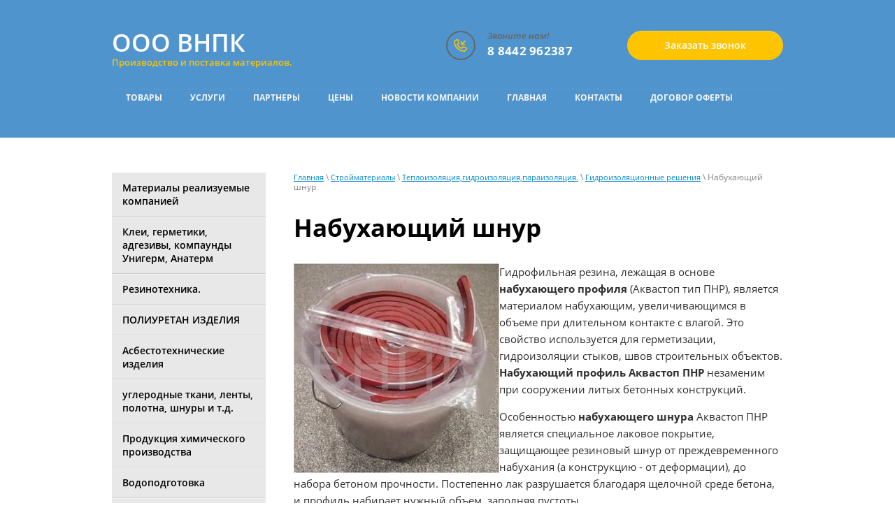

--- FILE ---
content_type: text/html; charset=utf-8
request_url: https://europolimers.ru/nabuhayuschiy-shnur
body_size: 17016
content:
 <!doctype html>
 
<html lang="ru">
	 
	<head>
		 
		<meta charset="utf-8">
		 
		<meta name="robots" content="all"/>
		 <title>Набухающий шнур</title>
<!-- assets.top -->
<script src="/g/libs/nocopy/1.0.0/nocopy.for.all.js" ></script>
<!-- /assets.top -->
 
		<meta name="description" content="Набухающий шнур">
		 
		<meta name="keywords" content="Набухающий шнур">
		 
		<meta name="SKYPE_TOOLBAR" content="SKYPE_TOOLBAR_PARSER_COMPATIBLE">
		<meta name="viewport" content="width=device-width, height=device-height, initial-scale=1.0, maximum-scale=1.0, user-scalable=no">
		 
		<meta name="msapplication-tap-highlight" content="no"/>
		 
		<meta name="format-detection" content="telephone=no">
		 
		<meta http-equiv="x-rim-auto-match" content="none">
		 
		<!--  -->
		<link rel="stylesheet" href="/g/css/styles_articles_tpl.css">
		 
		<link rel="stylesheet" href="/t/v16/images/css/styles.css">
		 
		<link rel="stylesheet" href="/t/v16/images/css/designblock.scss.css">
		 
		<link rel="stylesheet" href="/t/v16/images/css/s3_styles.scss.css">
		 
		<script src="/g/libs/jquery/1.10.2/jquery.min.js"></script>
		 
		<script src="/g/s3/misc/adaptiveimage/1.0.0/adaptiveimage.js"></script>
		 <link rel='stylesheet' type='text/css' href='/shared/highslide-4.1.13/highslide.min.css'/>
<script type='text/javascript' src='/shared/highslide-4.1.13/highslide.packed.js'></script>
<script type='text/javascript'>
hs.graphicsDir = '/shared/highslide-4.1.13/graphics/';
hs.outlineType = null;
hs.showCredits = false;
hs.lang={cssDirection:'ltr',loadingText:'Загрузка...',loadingTitle:'Кликните чтобы отменить',focusTitle:'Нажмите чтобы перенести вперёд',fullExpandTitle:'Увеличить',fullExpandText:'Полноэкранный',previousText:'Предыдущий',previousTitle:'Назад (стрелка влево)',nextText:'Далее',nextTitle:'Далее (стрелка вправо)',moveTitle:'Передвинуть',moveText:'Передвинуть',closeText:'Закрыть',closeTitle:'Закрыть (Esc)',resizeTitle:'Восстановить размер',playText:'Слайд-шоу',playTitle:'Слайд-шоу (пробел)',pauseText:'Пауза',pauseTitle:'Приостановить слайд-шоу (пробел)',number:'Изображение %1/%2',restoreTitle:'Нажмите чтобы посмотреть картинку, используйте мышь для перетаскивания. Используйте клавиши вперёд и назад'};</script>

            <!-- 46b9544ffa2e5e73c3c971fe2ede35a5 -->
            <script src='/shared/s3/js/lang/ru.js'></script>
            <script src='/shared/s3/js/common.min.js'></script>
        <link rel='stylesheet' type='text/css' href='/shared/s3/css/calendar.css' /><link rel="icon" href="/favicon.ico" type="image/x-icon">
<link rel="apple-touch-icon" href="/touch-icon-iphone.png">
<link rel="apple-touch-icon" sizes="76x76" href="/touch-icon-ipad.png">
<link rel="apple-touch-icon" sizes="120x120" href="/touch-icon-iphone-retina.png">
<link rel="apple-touch-icon" sizes="152x152" href="/touch-icon-ipad-retina.png">
<meta name="msapplication-TileImage" content="/touch-w8-mediumtile.png"/>
<meta name="msapplication-square70x70logo" content="/touch-w8-smalltile.png" />
<meta name="msapplication-square150x150logo" content="/touch-w8-mediumtile.png" />
<meta name="msapplication-wide310x150logo" content="/touch-w8-widetile.png" />
<meta name="msapplication-square310x310logo" content="/touch-w8-largetile.png" />

<!--s3_goal-->
<script src="/g/s3/goal/1.0.0/s3.goal.js"></script>
<script>new s3.Goal({map:{"368913":{"goal_id":"368913","object_id":"6699803","event":"submit","system":"sber_ads","label":"cart_order_step","code":"anketa"},"369113":{"goal_id":"369113","object_id":"6699603","event":"submit","system":"sber_ads","label":"cart_order_step","code":"anketa"},"528313":{"goal_id":"528313","object_id":"6699803","event":"submit","system":"sber_ads","label":"form_voznikly_voprosy","code":"anketa"},"528513":{"goal_id":"528513","object_id":"6699603","event":"submit","system":"sber_ads","label":"form_zagolovok_formi","code":"anketa"}}, goals: [], ecommerce:[]});</script>
<!--/s3_goal-->

		<link href="/g/s3/anketa2/1.0.0/css/jquery-ui.css" rel="stylesheet" type="text/css"/>
		 
		<script src="/g/libs/jqueryui/1.10.0/jquery-ui.min.js" type="text/javascript"></script>
		 		<script src="/g/s3/anketa2/1.0.0/js/jquery.ui.datepicker-ru.js"></script>
		 
		<link rel="stylesheet" href="/g/libs/jquery-popover/0.0.3/jquery.popover.css">
		 
		<script src="/g/libs/jquery-popover/0.0.3/jquery.popover.min.js" type="text/javascript"></script>
		 
		<script src="/g/s3/misc/form/1.2.0/s3.form.js" type="text/javascript"></script>
		 
		<script src="/g/libs/jquery-bxslider/4.1.2/jquery.bxslider.min.js" type="text/javascript"></script>
		 
		<link rel="stylesheet" href="/g/libs/photoswipe/4.1.0/photoswipe.css">
		 
		<link rel="stylesheet" href="/g/libs/photoswipe/4.1.0/default-skin/default-skin.css">
		 
		<script type="text/javascript" src="/g/libs/photoswipe/4.1.0/photoswipe.min.js"></script>
		 
		<script type="text/javascript" src="/g/libs/photoswipe/4.1.0/photoswipe-ui-default.min.js"></script>
		  
		<script type="text/javascript" src="/t/v16/images/js/main.js"></script>
		  
		<!--[if lt IE 10]> <script src="/g/libs/ie9-svg-gradient/0.0.1/ie9-svg-gradient.min.js"></script> <script src="/g/libs/jquery-placeholder/2.0.7/jquery.placeholder.min.js"></script> <script src="/g/libs/jquery-textshadow/0.0.1/jquery.textshadow.min.js"></script> <script src="/g/s3/misc/ie/0.0.1/ie.js"></script> <![endif]-->
		<!--[if lt IE 9]> <script src="/g/libs/html5shiv/html5.js"></script> <![endif]-->
		   
	</head>
	 
	<body>
		 
		<div class="wrapper editorElement layer-type-wrapper" >
			  <div class="side-panel side-panel-85 widget-type-side_panel editorElement layer-type-widget widget-53" data-layers="['widget-9':['tablet-landscape':'inSide','tablet-portrait':'inSide','mobile-landscape':'inSide','mobile-portrait':'inSide'],'widget-54':['tablet-landscape':'inSide','tablet-portrait':'inSide','mobile-landscape':'inSide','mobile-portrait':'inSide']]" data-phantom="0" data-position="left">
	<div class="side-panel-top">
		<div class="side-panel-button">
			<span class="side-panel-button-icon">
				<span class="side-panel-button-icon-line"></span>
				<span class="side-panel-button-icon-line"></span>
				<span class="side-panel-button-icon-line"></span>
			</span>
		</div>
		<div class="side-panel-top-inner" ></div>
	</div>
	<div class="side-panel-mask"></div>
	<div class="side-panel-content">
		<div class="side-panel-close"></div>		<div class="side-panel-content-inner"></div>
	</div>
</div>   
			<div class="editorElement layer-type-block ui-droppable block-2" >
				<div class="layout layout_center not-columned layout_3_id_3_id_4" >
					<div class="layout columned columns-3 layout_3_id_4" >
						<div class="layout column layout_4" >
							<div class="editorElement layer-type-block ui-droppable block-3" >
								<div class="site-name-6 widget-3 widget-type-site_name editorElement layer-type-widget">
									 <a href="http://europolimers.ru"> 						 						 						<div class="sn-wrap">   
									<div class="sn-text">
										<div class="align-elem">
											ООО ВНПК
										</div>
									</div>
									  
								</div>
								 </a> 
						</div>
						<div class="site-description widget-2 widget-type-site_description editorElement layer-type-widget">
							 
							<div class="align-elem">
								Производство и поставка материалов.
							</div>
							 
						</div>
					</div>
				</div>
				<div class="layout column layout_7" >
					  	<div class="phones-7 widget-4 phones-block contacts-block widget-type-contacts_phone editorElement layer-type-widget">
		<div class="inner">
			<label class="cell-icon" for="tg-phones-7">
				<div class="icon"></div>
			</label>
			<input id="tg-phones-7" class="tgl-but" type="checkbox">
			<div class="block-body-drop">
				<div class="cell-text">
					<div class="title"><div class="align-elem">Звоните нам!</div></div>
					<div class="text_body">
						<div class="align-elem">
															<div><a href="tel:8 8442 962387">8 8442 962387</a></div>													</div>
					</div>
				</div>
			</div>
		</div>
	</div>
  
				</div>
				<div class="layout column layout_8" >
					  	<a class="button-8 widget-5 widget-type-button editorElement layer-type-widget" href="#"  data-api-type="popup-form" data-api-url="/-/x-api/v1/public/?method=form/postform&param[form_id]=6699603&param[tpl]=wm.form.popup.tpl&placeholder=title&tit_en=0&sh_err_msg=0&ic_en=0&u_s=/users" data-wr-class="popover-wrap-8"><span>Заказать звонок</span></a>
  
				</div>
			</div>
			<div class="widget-9 horizontal menu-15 wm-widget-menu widget-type-menu_horizontal editorElement layer-type-widget" data-screen-button="none" data-responsive-tl="button" data-responsive-tp="button" data-responsive-ml="columned" data-more-text="..." data-child-icons="0">
				 
				<div class="menu-button">
					Меню
				</div>
				 
				<div class="menu-scroll">
					   <ul><li class="menu-item"><a href="/tovary" ><span class="menu-item-text">Товары</span></a></li><li class="menu-item"><a href="/uslugi" ><span class="menu-item-text">Услуги</span></a></li><li class="menu-item"><a href="/partnery" ><span class="menu-item-text">Партнеры</span></a></li><li class="menu-item"><a href="/ceny" ><span class="menu-item-text">Цены</span></a></li><li class="menu-item"><a href="/novosti_kompanii" ><span class="menu-item-text">Новости компании</span></a></li><li class="menu-item"><a href="/" ><span class="menu-item-text">Главная</span></a></li><li class="menu-item"><a href="/kontakty" ><span class="menu-item-text">контакты</span></a></li><li class="menu-item"><a href="/dogovor-offerty" ><span class="menu-item-text">Договор оферты</span></a></li></ul> 
				</div>
				 
			</div>
		</div>
	</div>
	<div class="editorElement layer-type-block ui-droppable block-11" >
		<div class="layout columned columns-2 layout_center layout_28_id_87" >
			<div class="layout column layout_87" >
				<div class="widget-54 popup menu-87 wm-widget-menu vertical widget-type-menu_vertical editorElement layer-type-widget" data-child-icons="0">
					   
					<div class="menu-button">
						Меню
					</div>
					 
					<div class="menu-scroll">
						    <ul><li class="menu-item"><a href="/fasadnye_kraski,_materia" ><span class="menu-item-text">Материалы реализуемые компанией</span></a></li><li class="delimiter"></li><li class="menu-item"><a href="/germetiki_unigerm,_anaterm" ><span class="menu-item-text">Клеи, герметики, адгезивы, компаунды Унигерм, Анатерм</span></a></li><li class="delimiter"></li><li class="menu-item"><a href="/materialy_poluchaemye_po"  target="_blank"><span class="menu-item-text">Резинотехника.</span></a></li><li class="delimiter"></li><li class="menu-item"><a href="/poliuretan1" ><span class="menu-item-text">ПОЛИУРЕТАН ИЗДЕЛИЯ</span></a></li><li class="delimiter"></li><li class="menu-item"><a href="/gidrofobiziruschiy_material" ><span class="menu-item-text">Асбестотехнические изделия</span></a></li><li class="delimiter"></li><li class="menu-item"><a href="/uglerodnye_tkani,_lenty,_polotna,_s" ><span class="menu-item-text">углеродные ткани, ленты, полотна, шнуры и т.д.</span></a></li><li class="delimiter"></li><li class="menu-item"><a href="/produkciya_voao_himprom_volgogr" ><span class="menu-item-text">Продукция химического производства</span></a></li><li class="delimiter"></li><li class="menu-item"><a href="/vodopodgotovka" ><span class="menu-item-text">Водоподготовка</span></a></li><li class="delimiter"></li><li class="opened menu-item"><a href="/teploizolyacionnye_materaly,_stroit" ><span class="menu-item-text">Стройматериалы</span></a></li><li class="delimiter"></li><li class="menu-item"><a href="/ftroplast_f4,_kapralon,_viniplast,_" ><span class="menu-item-text">Фтропласт Ф4, капролон,полиацеталь ПОМ-С, винипласт, текстолит, лента ФУМ,  СТЭФ, Миканит.</span></a></li><li class="delimiter"></li><li class="menu-item"><a href="/materialy_dlya_bureniya_i_neftedoby" ><span class="menu-item-text">НЕФТЕГАЗ ПРОМ</span></a></li><li class="delimiter"></li><li class="menu-item"><a href="/syr_dlya_proizvodstva_rti._shin.g" ><span class="menu-item-text">Сырьё для производства РТИ. Шин.Герметиков, Эмалей, Красок.</span></a></li><li class="delimiter"></li><li class="menu-item"><a href="/termoizolyatsionnyye-materialy-na-osnove-keramicheskikh-volokon" ><span class="menu-item-text">Термоизоляционные материалы</span></a></li><li class="delimiter"></li><li class="menu-item"><a href="/antipireny-neorganicheskiye" ><span class="menu-item-text">Антипирены неорганические</span></a></li><li class="delimiter"></li><li class="menu-item"><a href="/kontraktnoye-proizvodstvo" ><span class="menu-item-text">Контрактное производство</span></a></li><li class="delimiter"></li><li class="menu-item"><a href="/users" ><span class="menu-item-text">Регистрация</span></a></li></ul> 
					</div>
					 
				</div>
			</div>
			<div class="layout column layout_86" >
				<div class="editorElement layer-type-block ui-droppable block-32" >
					 
<div class="widget-19 path widget-type-path editorElement layer-type-widget" data-url="/nabuhayuschiy-shnur"><a href="/">Главная</a> \ <a href="/teploizolyacionnye_materaly,_stroit">Стройматериалы</a> \ <a href="/teploizolyaciya,gidroizolyaciya,par">Теплоизоляция,гидроизоляция,параизоляция.</a> \ <a href="/gidroizolyacionnye-resheniya">Гидроизоляционные решения</a> \ Набухающий шнур</div> 
					<h1 class="h1 widget-20 widget-type-h1 editorElement layer-type-widget">
						Набухающий шнур
					</h1>
					<article class="content-29 content widget-18 widget-type-content editorElement layer-type-widget">
						 
<p><img alt="Набухающий шнур" height="300" src="/thumb/2/Zdb1La6qkA7WuDbVshoXQQ/360r300/d/nabuhayuschiy-shnur_1.jpg" style="border-width: 0px; float: left;" width="294" /></p>
<p>Гидрофильная резина, лежащая в основе <strong>набухающего профиля</strong> (Аквастоп тип ПНР), является материалом набухающим, увеличивающимся в объеме при длительном контакте с влагой. Это свойство используется для герметизации, гидроизоляции стыков, швов строительных объектов. <strong>Набухающий профиль Аквастоп ПНР</strong> незаменим при сооружении литых бетонных конструкций.</p>
<p>Особенностью <strong>набухающего шнура</strong> Аквастоп ПНР является специальное лаковое покрытие, защищающее резиновый шнур от преждевременного набухания (а конструкцию - от деформации), до набора бетоном прочности. Постепенно лак разрушается благодаря щелочной среде бетона, и профиль набирает нужный объем, заполняя пустоты.</p>
<div></div>
<div></div>
<div></div>
<p><strong>Набухающий профиль</strong> способен, контактируя с водой, расширяться восьмикратно, обеспечивая уплотнение и герметизацию при множественных циклах своего расширения-сжатия. Эластичный и прочный, ПНР морозостоек, экологичен и долговечен. Выдерживает гидростатическое давление до восьми атмосфер. При этом прост в применении и экономически выгоден.</p>
<div></div>
<p><strong>Гидроизоляционный набухающий шнур применяется</strong>:</p>
<div></div>
<p><strong>1.</strong> В гражданском строительстве: подвальные помещения, фундаменты, стены автопаркингов.</p>
<div></div>
<p><strong>2. </strong>В промышленном строительстве: тоннели (в том числе, метро), галереи и переходы, мосты.</p>
<div></div>
<p><strong>3.</strong> В гидротехническом строительстве: водоводы, дамбы, бассейны, резервуары с водой, аквапарки.</p>
<div></div>
<p>Непосредственное использование:</p>
<div></div>
<ul>
<li>В монолитном строительстве, сборке железобетонных конструкций, при ремонте &ndash; для герметизации и гидроизоляции межпанельных стыков, швов (заглубленных, всевозможных гидротехнических сооружений);</li>
<li>Для герметизации мест входа коммуникаций;</li>
<li>При прокладке тоннелей, коллекторов &ndash; в качестве уплотнителя в сборных конструкциях;</li>
<li>Для гидроизоляции различных трещин;</li>
<li>При герметизации разных деформационных швов &ndash; как дополнение к гидрошпонкам. &nbsp;</li>
</ul>
<p><img alt="Набухающий шнур 2" height="225" src="/thumb/2/KeiXvzLp3orav4KjXsCBGQ/360r300/d/nabuhayuschiy-shnur-2_1.jpg" style="border-width: 0;" width="360" /><img alt="Набухающий шнур 1" height="270" src="/thumb/2/YVYyPsUA7Qr5kjiNpcwU7A/360r300/d/nabuhayuschiy-shnur-1_1.jpg" style="border-width: 0px; float: right;" width="360" /></p>
<p>&nbsp;</p>
<p>Монтируется <strong>набухающий профиль</strong> плотно встык (замыкая контур) обязательно на чистую, свободную от грязи, воды, поверхность в центре конструктивного элемента, с запасом расстояния с обеих сторон от 5 см. Дополнительная фиксация производится клеями, мастиками либо герметиками, а зимой &ndash; также дюбелями либо гвоздями с интервалом в 25 см в комплексе с сеткой полимерной (Строби) или самоклеящимся ленточным герметиком Герлен .</p>
<p>&nbsp;</p>
<div></div>
<p>&nbsp;</p>
<p>Применяются набухающие профили в холодных швах бетонирования, там. где нет напорной воды. <strong>Если у Вас высокий уровень грунтовых вод, или напорная вода (грунтовая или ливневая с уклона), мы все же рекомендуем использовать гидрошпонки</strong>.</p>
<p>&nbsp;</p>
<div></div>
<p>&nbsp;</p>
<p><strong>Гидрошпонки</strong> - это фасонные детали из резины, ПВХ(поливинилхлорид) или ТЭП(термоэластопласт). Гидрошпонки имеют различные сечения и размеры, в зависимости от предназначения. Крылья гидрошпонки крепятся с помошью клипсов или вязальной проволоки к арматуре и бетонируются. <strong>Гидрошпонки </strong>являются 100% защитой от воды в холодных швах бетонирования.</p>
<p style="text-align: center;"><a href="/materialy_poluchaemye_po">Резинотехнические изделия</a><br /><a href="/gidrofobiziruschiy_material">Асбестотехнические изделия</a><br /><a href="/anaerobnye_germetiki">Герметики, клея, композиционные материалы, мастики.</a><br /><a href="/teploizolyacionnye_materaly,_stroit">Стройматериалы</a><br /><a href="/kontakty">контакты</a></p>
<p style="text-align: center;">&nbsp;</p>
<div style="text-align: center;"></div>
<p>&nbsp;</p>


</article>
				</div>
			</div>
		</div>
	</div>
	<div class="editorElement layer-type-block ui-droppable block-14" >
		<div class="layout layout_center not-columned layout_36_id_37" >
			  	
	
	
	
	
	<div class="news-37 news-block widget-23 horizontal widget-type-news editorElement layer-type-widget" data-slider="0,0,0,0,0" data-swipe="0,0,0,0,0" data-setting-mode="horizontal" data-setting-pause="4000" data-setting-auto="1" data-setting-controls="1,1,1,1,1" data-setting-pager="1,1,1,1,1" data-setting-pager_selector=".news-37 .pager-wrap" data-setting-prev_selector=".news-37 .prev" data-setting-next_selector=".news-37 .next" data-setting-count="3,3,3,3,3" data-setting-columns="3,3,2,1,1" data-setting-move="" data-setting-prev_text="" data-setting-next_text="" data-setting-auto_controls_selector=".news-37 .auto_controls" data-setting-auto_controls="0,0,0,0,0" data-setting-autoControlsCombine="0">

					<div class="news__header">
				<div class="news__title"><div class="align-elem">Новости</div></div>
									<a class="all_link" href="/novosti"><span class="align-elem">все новости</span></a>
						</div>
				<div class="body-outer">
			<div class="body">
				<div class="swipe-shadow-left"></div>
				<div class="swipe-shadow-right"></div>
				<div class="news__list"><div class="item-outer"><div class="item"><div class="item__image"><span class="img-convert img-cover"><img src="/thumb/2/vTr0aH2vfLLTPplDQqwYlQ/445r/d/keramika_vnpk.jpg" alt=""></span></div><div class="item__title"><a href="/novosti?mode=news_post&view=11309702"><span class="align-elem">Компания принимает заявки на изготовление теплозащиты из керамических матриалов.</span></a></div><div class="item__date"><span>21 апреля 2021</span></div><div class="item__text"><div class="align-elem"><p>Готовы пердоставить вам расчет на изготовление теплоизоляции на основе керамических волокон.&nbsp; Огнеупорные одеяла, картоны,шнуры,ткани. Изготовим керамические маты под ваши размеры и технические требования, в обкладке стеклотканью, базальтовой тканью,углеродными матриалами для большей теплостойкости. Ведем разработку любых видов теплозащиты по вашим заказам.</p></div></div><div class="item__more"><a class="item__more_link" href="/novosti?mode=news_post&view=11309702"><span class="align-elem">подробнее</span></a></div></div></div><div class="item-outer"><div class="item"><div class="item__image"><span class="img-convert img-cover"><img src="/thumb/2/y6_ru2DT3odvcmRvVuQE5Q/445r/d/img_20180316_114132.jpg" alt=""></span></div><div class="item__title"><a href="/novosti?mode=news_post&view=60449003"><span class="align-elem">ООО ВНПК производство углеволоконной фибры.</span></a></div><div class="item__date"><span>28 января 2019</span></div><div class="item__text"><div class="align-elem"><p>ООО ВНПК наладило выпуск углевологконной фибры. Рассматриваем заявки на производство для любых производств. Нуждающихся в добавке для упрочненияи др. характеристик.</p>
<p>&nbsp;</p>
<p><a href="/fibra-uglevolokonnaya-uglevolokno">Фибра углеволоконная (углеволокно)</a></p></div></div><div class="item__more"><a class="item__more_link" href="/novosti?mode=news_post&view=60449003"><span class="align-elem">подробнее</span></a></div></div></div><div class="item-outer"><div class="item"><div class="item__title"><a href="/novosti?mode=news_post&view=53688603"><span class="align-elem">Поступила в продажу цветная резиновая крошка для изготовления детских площадок, входных групп, ступений, вокруг бассейнов. Очень яркие цвета возможность создовать дизайн проекты.</span></a></div><div class="item__date"><span>04 апреля 2018</span></div><div class="item__text"><div class="align-elem"><p><img alt="produkt1" height="59" src="/thumb/2/irjjmAWW6eXvNXi6vLw63g/90r90/d/produkt1.jpg" style="border-width: 0;" width="90" /></p>
<h3>Крошка</h3>
<p>Стандартная форма гранул для резиновых покрытий игровых площадок и других антискользящих поверхностей при благоустройстве общественного пространства.</p></div></div><div class="item__more"><a class="item__more_link" href="/novosti?mode=news_post&view=53688603"><span class="align-elem">подробнее</span></a></div></div></div><div class="item-outer"><div class="item"><div class="item__image"><span class="img-convert img-cover"><img src="/thumb/2/CnDSc10lhNgpFHV52K_F1Q/445r/d/4.jpg" alt=""></span></div><div class="item__title"><a href="/novosti?mode=news_post&view=51544203"><span class="align-elem">В продаже фторопласт по цене ниже рыночных.</span></a></div><div class="item__date"><span>01 февраля 2018</span></div><div class="item__text"><div class="align-elem"><p>Стоимость фторопласта 450 руб кг. стержни.</p></div></div><div class="item__more"><a class="item__more_link" href="/novosti?mode=news_post&view=51544203"><span class="align-elem">подробнее</span></a></div></div></div><div class="item-outer"><div class="item"><div class="item__title"><a href="/novosti?mode=news_post&view=49563203"><span class="align-elem">Открыт сайт компании</span></a></div><div class="item__date"><span>22 июля 2008</span></div><div class="item__text"><div class="align-elem"><p>Компания ВНПК приглаешает вас посетить сайт и ознакомиться с предлагаемыми материалами. Мы рабтаем для&nbsp;вас и готовы решать ваши вопросы ежедневно и ежечасно. Рассматриваем любые условия сотрудничества.&nbsp;</p></div></div><div class="item__more"><a class="item__more_link" href="/novosti?mode=news_post&view=49563203"><span class="align-elem">подробнее</span></a></div></div></div></div>
			</div>
		</div>
		<div class="news__footer">
			<div class="news__all"></div>
		</div>
							<div class="controls">
				<span class="prev"></span>
				<span class="next"></span>
			</div>
			
		<div class="bx-pager-wrap">
			<div class="bx-auto_controls">
									<div class="auto_controls"></div>
			
									<div class="pager-wrap"></div>
			
			</div>
		</div>
	</div>
  
		</div>
	</div>
	<div class="editorElement layer-type-block ui-droppable block-17" >
		<div class="layout layout_center not-columned layout_42_id_43" >
			  		
	
	
	
		
			<div class="blocklist blocklist-43 widget-26 horizontal_mode widget-type-block_list editorElement layer-type-widget" data-slider="0,0,0,0,0" data-swipe="0,0,0,0,0" data-setting-mode="horizontal" data-setting-pause="4000" data-setting-auto="1" data-setting-controls="1,1,1,1,1" data-setting-pager="1,1,1,1,1" data-setting-pager_selector=".blocklist-43 .pager-wrap" data-setting-prev_selector=".blocklist-43 .prev" data-setting-next_selector=".blocklist-43 .next" data-setting-count="3,3,3,3,3" data-setting-columns="4,3,2,2,1" data-setting-move="" data-setting-prev_text="" data-setting-next_text="" data-setting-auto_controls_selector=".blocklist-43 .auto_controls" data-setting-auto_controls="0,0,0,0,0" data-setting-autoControlsCombine="0" data_photo_swipe="0" item_id="43">

						<div class="header">
				<div class="header_text"><div class="align-elem">Наши партнеры</div></div>
				<a class="all-in_header" href="/partnery"><span class="align-elem">Смотреть все</span></a>
			</div>
									<div class="description"><div class="align-elem"><div align="center"><strong>Партнерами нашей компании являються такие компании как <a href="https://www.gazprom.ru/">ПАО "Газпрм"</a>, <a href="https://www.kaustik.ru/ru/">ОАО "Каустик"</a>, Роснефть , АО "НПЗ", <a href="http://www.lentacheb.ru/">АО "Лента"</a>, <a href="http://www.tularti.ru/">АО "Тульский РТИ"</a>, <a href="https://www.zos-v.ru/">АО "Волжский Оргсинтез"</a>, <a href="http://www.nicp.ru/">НИИ Полимеров г.Дзержинск,</a> <a href="http://www.lukoil.ru/">Лукоил Волгоград Нефтепереработка</a>,&nbsp;<a href="http://www.electroizolit.ru">ПАО &laquo;Электроизолит&raquo;</a>,&nbsp;<a href="http://стартоао.рф/">АО &laquo;СТАРТ&raquo;</a>, <a href="https://www.fes-zvezda.ru/"><strong>Акционерное Общество &laquo;Дальневосточный завод &laquo;Звезда&raquo;</strong></a>,&nbsp;<a href="http://www.akhtuba.ru/">АО &laquo;ПК &bdquo;Ахтуба,</a> <a href="https://basfiber.com">Компания Каменный ВЕК</a>, <a href="https://europolimers.ru/fgupniisk.ru">ВНИИСК</a>, <a href="http://www.chemproduct.ru">ООО "Химпродукт"</a>, <a href="https://ooo-kztm.ru/ru">КЗТМ</a>, <a href="https://rostec.ru/">Ростех</a>, <a href="https://teplovolgograd.ru/">ООО "Концессии теплоснабжения" Волгоград</a>, <a href="https://zakupki.kontur.ru">ООО Контур .закупки</a>,&nbsp;<a href="https://zincoxide.ru/">Челябинский химический завод &laquo;Оксид&raquo;</a>,&nbsp;<a href="http://www.electroizolit.ru/">ПАО &laquo;Электроизолит&raquo;</a>, <a href="https://europolimers.ru/mtels.ru">ООО &laquo;НПП ИТ&raquo;</a>, <a href="https://www.reph.ru">РЭП Холдинг</a>,&nbsp;<a href="https://moldavizolit.ru">ЗАО &laquo;Завод Молдавизолит&raquo;</a> , многие другие компании.</strong></div>
<div align="center"><strong>В чилсле партнеров компании предприятия РФ, Ближнего зарубежья, Китайские фабрики.</strong></div>
<p>Поиск и подбор материалов для сокращения затрат на аналоги китайских производителей. &nbsp;Многие компании реализуя китайские товары , не интересуются из чего и как они произведены.&nbsp; Мы на рынке&nbsp; поставок более 20 лет и у нас есть опыт в этих вопросах. В данный момент помогаем в решении вопросов поставки материалов и оборудования с Европы и тд. для компаний попавших под сан... ции. Организуем поставку в лучшем виде.</p>
<p>Доставка и логистика превозки грузов порой занимает до 50% от стоимости самого груза. Для того чтобы максимально выгодно доставить груз. Наши логисты просчитывают множество вариантов и выбирают наиболее выгодный. ООО "ВНПК" сотрудничает с 45 транспортными компниями и частнами перевозчиками. Компании такие как <a href="https://www.dellin.ru/">ООО "Деловые Линии"</a>,<a href="https://pecom.ru"> ООО "ПЭК"</a>, <a href="https://volgograd.gtdel.com/">ООО "GTD"</a>, <a href="https://nrg-tk.ru/">ООО "Энергия"</a>, <a href="https://www.baikalsr.ru/">ООО "Байкал сервис"</a>, <a href="https://www.dpd.ru/">ООО "DPD"</a>, <a href="https://www.cdek.ru">ООО "СДЕК"</a>, <a href="https://www.jde.ru/">ООО "Желдорэкспедиция</a>, <a href="https://vozovoz.ru/">ООО "ВОЗОВОЗОВ</a>", <a href="http://redji-line.ru">РеДЖИЛайн</a> и многие другие.</p></div></div>
						<div class="body-outer">
				<div class="body">
					<div class="swipe-shadow-left"></div>
					<div class="swipe-shadow-right"></div>
					<div class="list"><div class="item-outer"><div class="item"><div class="image"><a href="http://www.nicp.ru/"><span class="img-convert img-cover"><img src="/thumb/2/E8VeQjvhmUN9vwrUUE2wtA/180r/d/nii_polimerov_2.jpg" alt="Нии Полимеров г.Дзержинск."></span></a><div class="image-inner"></div></div></div></div><div class="item-outer"><div class="item"><div class="image"><span class="img-convert img-cover"><img src="/thumb/2/wRv79ei1U847f5xuAniStw/180r/d/lib_335901_15.png" alt="Мебель для офиса и дома"></span><div class="image-inner"></div></div></div></div><div class="item-outer"><div class="item"><div class="image"><span class="img-convert img-cover"><img src="/thumb/2/bKs_9NO7nWlPWW6VpCMasg/180r/d/lib_335901_16.png" alt="Морепродукты"></span><div class="image-inner"></div></div></div></div><div class="item-outer"><div class="item"><div class="image"><span class="img-convert img-cover"><img src="/thumb/2/mF1BdfgfgsudBnElR_sHIg/180r/d/lib_335901_17.png" alt="Витражные окна"></span><div class="image-inner"></div></div></div></div><div class="item-outer"><div class="item"><div class="image"><span class="img-convert img-cover"><img src="/thumb/2/fH1XCLVXIO4L2ez9T03aPA/180r/d/lib_335901_18.png" alt="Лакокрасочный магазин"></span><div class="image-inner"></div></div></div></div><div class="item-outer"><div class="item"><div class="image"><span class="img-convert img-cover"><img src="/thumb/2/IivWO-Rlc2GvIgdYmMw0CA/180r/d/lib_335901_19.png" alt="Холдинг"></span><div class="image-inner"></div></div></div></div><div class="item-outer"><div class="item"><div class="image"><span class="img-convert img-cover"><img src="/thumb/2/qg8hzrLloYksNG2iLG85Yg/180r/d/lib_336701_2.png" alt="Холдинг"></span><div class="image-inner"></div></div></div></div><div class="item-outer"><div class="item"><div class="image"><span class="img-convert img-cover"><img src="/thumb/2/GqFG4qrs67rWdXTGB6mzhg/180r/d/lib_336701_3.png" alt="Холдинг"></span><div class="image-inner"></div></div></div></div></div>
				</div>
			</div>
						<div class="footer">
				<a class="all" href="/partnery"><span class="align-elem">Смотреть все</span></a>
			</div>
											<div class="controls">
				<span class="prev"></span>
				<span class="next"></span>
			</div>
			
			<div class="bx-pager-wrap">
				<div class="bx-auto_controls">
										<div class="auto_controls"></div>
			
										<div class="pager-wrap"></div>
			
				</div>
			</div>

		</div>

		
	  
		</div>
	</div>
	<div class="editorElement layer-type-block ui-droppable block-28" >
		<div class="layout layout_center not-columned layout_center_71_id_71_id_77_0" >
			<div class="layout columned columns-3 layout_71_id_77" >
				<div class="layout column layout_77" >
					  	
	<div class="gallery-77 widget-47 widget-type-gallery editorElement layer-type-widget">
					<div class="gallery-header">
				<span class="text"><span class="align-elem">Фотогалерея</span></span>
									<a class="all" href="/fotogalereya"><span class="align-elem">Смотреть все</span></a>
						</div>
									<div class="gallery-body" data-popup-share="1" data-popup-fullscreen="1" data-popup-zoom="1">
								<div class="my-gallery" itemscope itemtype="http://schema.org/ImageGallery"><div class="gallery-item-container"><figure class="gallery-item" itemprop="associatedMedia" itemscope itemtype="http://schema.org/ImageObject"><a href="/d/54514618.jpg" itemprop="contentUrl" data-title="Image-1 title" data-size="1280x848"><span class="img-convert img-cover"><img src="/thumb/2/CmTwwCJJmD-4bhqjT9mgBg/90c70/d/54514618.jpg" alt="Image-1 title" /></span></a><figcaption class="gallery-item-desc" itemprop="caption description" style="display: none;"><div class="align-elem">Image-1 caption</div></figcaption></figure></div><div class="gallery-item-container"><figure class="gallery-item" itemprop="associatedMedia" itemscope itemtype="http://schema.org/ImageObject"><a href="/d/54511968.jpg" itemprop="contentUrl" data-title="Image-2 title" data-size="1280x854"><span class="img-convert img-cover"><img src="/thumb/2/G_KUilNw2qlzpI7Dekcv1w/90c70/d/54511968.jpg" alt="Image-2 title" /></span></a><figcaption class="gallery-item-desc" itemprop="caption description" style="display: none;"><div class="align-elem">Image-2 caption</div></figcaption></figure></div><div class="gallery-item-container"><figure class="gallery-item" itemprop="associatedMedia" itemscope itemtype="http://schema.org/ImageObject"><a href="/d/54519728.jpg" itemprop="contentUrl" data-title="Image-3 title" data-size="1280x852"><span class="img-convert img-cover"><img src="/thumb/2/QrohDLQZGVX-jI8Kr76m4A/90c70/d/54519728.jpg" alt="Image-3 title" /></span></a><figcaption class="gallery-item-desc" itemprop="caption description" style="display: none;"><div class="align-elem">Image-3 caption</div></figcaption></figure></div><div class="gallery-item-container"><figure class="gallery-item" itemprop="associatedMedia" itemscope itemtype="http://schema.org/ImageObject"><a href="/d/54452008_2.jpg" itemprop="contentUrl" data-title="Image-3 title" data-size="1280x854"><span class="img-convert img-cover"><img src="/thumb/2/7F-RdVnZwtQGkXT5omv6UQ/90c70/d/54452008_2.jpg" alt="Image-3 title" /></span></a><figcaption class="gallery-item-desc" itemprop="caption description" style="display: none;"><div class="align-elem">Image-3 caption</div></figcaption></figure></div><div class="gallery-item-container"><figure class="gallery-item" itemprop="associatedMedia" itemscope itemtype="http://schema.org/ImageObject"><a href="/d/54499063.jpg" itemprop="contentUrl" data-title="Image-3 title" data-size="1280x853"><span class="img-convert img-cover"><img src="/thumb/2/hohWrbM0d4j-_wDCwjVBCw/90c70/d/54499063.jpg" alt="Image-3 title" /></span></a><figcaption class="gallery-item-desc" itemprop="caption description" style="display: none;"><div class="align-elem">Image-3 caption</div></figcaption></figure></div><div class="gallery-item-container"><figure class="gallery-item" itemprop="associatedMedia" itemscope itemtype="http://schema.org/ImageObject"><a href="/d/54499389_2.jpg" itemprop="contentUrl" data-title="Image-3 title" data-size="1280x733"><span class="img-convert img-cover"><img src="/thumb/2/TRyhyiLo5xd7Jq-c3Y1bMw/90c70/d/54499389_2.jpg" alt="Image-3 title" /></span></a><figcaption class="gallery-item-desc" itemprop="caption description" style="display: none;"><div class="align-elem">Image-3 caption</div></figcaption></figure></div></div>
			</div>
							</div>
  
				</div>
				<div class="layout column layout_73" >
					<div class="editorElement layer-type-block ui-droppable block-29" >
						  	<div class="phones-76 widget-46 phones-block contacts-block widget-type-contacts_phone editorElement layer-type-widget">
		<div class="inner">
			<label class="cell-icon" for="tg-phones-76">
				<div class="icon"></div>
			</label>
			<input id="tg-phones-76" class="tgl-but" type="checkbox">
			<div class="block-body-drop">
				<div class="cell-text">
					<div class="title"><div class="align-elem">Звоните нам:</div></div>
					<div class="text_body">
						<div class="align-elem">
															<a href="tel:8 8442 962387">8 8442 962387</a>
													</div>
					</div>
				</div>
			</div>
		</div>
	</div>
        <div class="address-75 widget-45 address-block contacts-block widget-type-contacts_address editorElement layer-type-widget">
        <div class="inner">
            <label class="cell-icon" for="tg75">
                <div class="icon"></div>
            </label>
            <input id="tg75" class="tgl-but" type="checkbox">
            <div class="block-body-drop">
                <div class="cell-text">
                    <div class="title"><div class="align-elem">Адрес:</div></div>
                    <div class="text_body">
                        <div class="align-elem">Волгоградская область, г. Волжский , ул. Пушкина 76</div>
                    </div>
                </div>
            </div>
        </div>
    </div>
    	<div class="email-74 widget-44 email-block contacts-block widget-type-contacts_email editorElement layer-type-widget">
		<div class="inner">
			<label class="cell-icon" for="tg-email-74">
				<div class="icon"></div>
			</label>
			<input id="tg-email-74" class="tgl-but" type="checkbox">
			<div class="block-body-drop">
				<div class="cell-text">
					<div class="title"><div class="align-elem">Email:</div></div>
					<div class="text_body">
						<div class="align-elem"><a href="mailto:vppk@mail.ru">vppk@mail.ru</a></div>
					</div>
				</div>
			</div>
		</div>
	</div>
  
					</div>
				</div>
				<div class="layout column layout_72" >
					   
	
	
	
	<div class="form-72 widget-43 vertical_mode widget-type-form_adaptive editorElement layer-type-widget">
		<div class="form__header"><div class="align-elem">Возникли вопросы?</div></div>									<div class="form__text"><div class="align-elem">Мы перезвоним Вам в течении 1 минуты.</div></div>
							<div class="form__body" data-api-type="form" data-api-url="/-/x-api/v1/public/?method=form/postform&param[form_id]=6699803">
					<form method="post">
				<input type="hidden" name="_form_item" value="72">
				<input type="hidden" name="form_id" value="6699803">
				<input type="hidden" name="tpl" value="db:bottom.tpl">
									<div class="form-table">
						<div class="form-tbody">
															<div class="form-item-group group-text">
									<div class="form-item form-text name"><div class="form-item__body"><input class="wm-input-default"  placeholder="* Ваше имя: "  type="text" size="1" maxlength="100" value="" name="d[0]" id="d[0]" required /></div></div><div class="form-item form-text field_81570803"><div class="form-item__body"><input class="wm-input-default"  placeholder="* Телефон: "  type="text" size="1" maxlength="100" value="" name="d[1]" id="d[1]" required /></div></div><div class="form-item form-text field_81573603"><div class="form-item__body"><input class="wm-input-default"  placeholder=" E-mail: "  type="text" size="1" maxlength="100" value="" name="d[2]" id="d[2]" /></div></div><div class="form-item form-upload field_81573803"><link rel="stylesheet" type="text/css" href="/shared/s3/swfupload/default.css" /><script type="text/javascript" src="/shared/s3/plupload/plupload.all.pack.js"></script><div class="anketa-flash-upload"><div class="form-item__header"><span class="form-item__title">Загрузка файла:</span></div><div class="form-item__body"><div class="fieldset flash" id="fsUploadProgress4"></div><span class="buttonUpload" id="spanButtonPlaceHolder4"></span><span class="no-more">не более: 1</span><input type="hidden" name="d[4]" id="hidUploadField4" value="" /><script type="text/javascript">var JS_FORM_REQUIRED_FIELD = 'Заполните обязательные поля';newSWFU(4, false, 1, "{\"upload_url\":\"https:\/\/files.megagroup.ru\/upload100\/FJTiRhCUAC0rrSQEEUBkIg\/1768322101\/BbN_iDwDxDM7u4fM452oGga4\",\"upload_token\":\"\"}", "fn54896885", "51 MB", "*.*", "", "");</script></div></div></div>
								</div>
																						<div class="form-item-group group-textarea">
									<div class="form-item form-textarea field_81573403"><label class="form-item__body"><textarea class="wm-input-default"  placeholder=" Комментарий: " cols="1" rows="1" name="d[3]" id="d[3]"></textarea></label></div>
								</div>
													</div>
													<div class="form-tfoot">
								<div class="form-item-group group-button">
																			<div class="form-submit"><div class="form-item__body"><button class="wm-input-default" type="submit"><span class="align-elem">Перезвоните мне!</span></button></div></div>
																	</div>
							</div>
											</div>
					<span class="form-item__title agreement" style="margin-top:15px;">&#10004 <a href="/users?mode=agreement"> Ознакомлен с пользовательским соглашением</a></span>
							<re-captcha data-captcha="recaptcha"
     data-name="captcha"
     data-sitekey="6LcNwrMcAAAAAOCVMf8ZlES6oZipbnEgI-K9C8ld"
     data-lang="ru"
     data-rsize="invisible"
     data-type="image"
     data-theme="light"></re-captcha></form>
				</div>
	</div>
	   
				</div>
			</div>
		</div>
		<div class="editorElement layer-type-block ui-droppable block-30" >
			<div class="layout layout_center not-columned layout_center_78_id_79_0" >
				              <div class="up-79 widget-48 up_button widget-type-button_up editorElement layer-type-widget" data-speed="900">
			<div class="icon"></div>
		</div>          
			</div>
			<div class="editorElement layer-type-block ui-droppable block-31" >
				<div class="layout layout_center not-columned layout_80_id_82" >
					<div class="widget-50 widgetsocial-82 widget-type-social_links editorElement layer-type-widget">
						 <div class="soc-content">  <div class="soc-item vk"><a href="https://vk.com/" class="soc" target="_blank"><span class="wg-soc-icon"></span></a></div><div class="soc-item fb"><a href="https://www.facebook.com/" class="soc" target="_blank"><span class="wg-soc-icon"></span></a></div><div class="soc-item tw"><a href="https://twitter.com/" class="soc" target="_blank"><span class="wg-soc-icon"></span></a></div></div>
	</div>
	<div class="site-copyright widget-51 widget-type-site_copyright editorElement layer-type-widget">
		 
		<div class="align-elem">
			   Copyright &copy; 2008 - 2026			<br />
			 
		</div>
		 
	</div>
	<div class="site-counters widget-52 widget-type-site_counters editorElement layer-type-widget">
		 <!--LiveInternet counter--><script type="text/javascript"><!--
document.write("<a href='https://www.liveinternet.ru/click' "+
"target=_blank><img src='https://counter.yadro.ru/hit?t13.11;r"+
escape(document.referrer)+((typeof(screen)=="undefined")?"":
";s"+screen.width+"*"+screen.height+"*"+(screen.colorDepth?
screen.colorDepth:screen.pixelDepth))+";u"+escape(document.URL)+
";"+Math.random()+
"' alt='' title='LiveInternet: показано число просмотров за 24"+
" часа, посетителей за 24 часа и за сегодня' "+
"border='0' width='88' height='31'><\/a>")
//--></script><!--/LiveInternet-->

<!-- {literal} -->
<script type='text/javascript'>
    window['l'+'iv'+'e'+'Tex'] = true,
    window['li'+'v'+'eTex'+'ID'] = 106604,
    window['l'+'iv'+'eT'+'e'+'x'+'_object'] = true;
    (function() {
        var t = document['cre'+'a'+'te'+'El'+'eme'+'nt']('script');
        t.type ='text/javascript';
        t.async = true;
        t.src = '//cs1'+'5.liv'+'etex.'+'ru/js/clie'+'nt.js';
        var c = document['getEleme'+'ntsByTagNa'+'me']('script')[0];
        if ( c ) c['par'+'ent'+'Nod'+'e']['in'+'ser'+'tBef'+'ore'](t, c);
        else document['d'+'ocumen'+'tEle'+'m'+'ent']['fir'+'s'+'tCh'+'i'+'ld']['ap'+'pendC'+'hild'](t);
    })();
</script>
<!-- {/literal} -->

<!-- Top100 (Kraken) Counter -->
<script>
    (function (w, d, c) {
    (w[c] = w[c] || []).push(function() {
        var options = {
            project: 7750298,
            trackHashes: true,
            user_id: null,
        };
        try {
            w.top100Counter = new top100(options);
        } catch(e) { }
    });
    var n = d.getElementsByTagName("script")[0],
    s = d.createElement("script"),
    f = function () { n.parentNode.insertBefore(s, n); };
    s.type = "text/javascript";
    s.async = true;
    s.src =
    (d.location.protocol == "https:" ? "https:" : "http:") +
    "//st.top100.ru/top100/top100.js";

    if (w.opera == "[object Opera]") {
    d.addEventListener("DOMContentLoaded", f, false);
} else { f(); }
})(window, document, "_top100q");
</script>
<noscript>
  <img src="//counter.rambler.ru/top100.cnt?pid=7750298" alt="Топ-100" />
</noscript>
<!-- END Top100 (Kraken) Counter -->
<!--__INFO2026-01-16 00:55:33INFO__-->
 
	</div>
	<div class="mega-copyright widget-49 [param.main_params.logo_type.css_class] widget-type-mega_copyright editorElement layer-type-widget">
		<span style='font-size:14px;' class='copyright'><!--noindex-->europolimers.ru.<span style="text-decoration:underline; cursor: pointer;" onclick="javascript:window.open('https://megagr'+'oup.ru/?utm_referrer='+location.hostname)" class="copyright">Разработка сайтов</span>: веб студия megagroup.ru.<!--/noindex--></span>
	</div>
</div>
</div>
</div>
</div>
</div>

<!-- assets.bottom -->
<!-- </noscript></script></style> -->
<script src="/my/s3/js/site.min.js?1768462484" ></script>
<script src="/my/s3/js/site/defender.min.js?1768462484" ></script>
<script src="https://cp.onicon.ru/loader/543ccfdf72d22c2f6e0001a7.js" data-auto async></script>
<!-- Yandex.Metrika counter -->
<script type="text/javascript">
    (function (d, w, c) {
        (w[c] = w[c] || []).push(function() {
            try {
                w.yaCounter49959958 = new Ya.Metrika({id:49959958,accurateTrackBounce:true,trackLinks:true,webvisor:true
,clickmap:true});

            } catch(e) { }
        });

        var n = d.getElementsByTagName("script")[0],
                s = d.createElement("script"),
                f = function () { n.parentNode.insertBefore(s, n); };
        s.type = "text/javascript";
        s.async = true;
        s.src = (d.location.protocol == "https:" ? "https:" : "http:") + "//mc.yandex.ru/metrika/watch.js";

        if (w.opera == "[object Opera]") {
            d.addEventListener("DOMContentLoaded", f, false);
        } else { f(); }
    })(document, window, "yandex_metrika_callbacks");
</script>
<noscript><div><img src="//mc.yandex.ru/watch/49959958" style="position:absolute; left:-9999px;" alt="" /></div></noscript>
<!-- /Yandex.Metrika counter -->
<script >/*<![CDATA[*/
var megacounter_key="c3b301a2fd4d0b8d7b4d8e3064e6f2a0";
(function(d){
    var s = d.createElement("script");
    s.src = "//counter.megagroup.ru/loader.js?"+new Date().getTime();
    s.async = true;
    d.getElementsByTagName("head")[0].appendChild(s);
})(document);
/*]]>*/</script>
<script >/*<![CDATA[*/
$ite.start({"sid":50282,"vid":50402,"aid":44419,"stid":4,"cp":21,"active":true,"domain":"europolimers.ru","lang":"ru","trusted":false,"debug":false,"captcha":3,"onetap":[{"provider":"vkontakte","provider_id":"51960343","code_verifier":"TN4IQEUMzmADYMj2MNh5MOQ10jYNTWhGZWZBZAGmyTx"}]});
/*]]>*/</script>
<!-- /assets.bottom -->
</body>
 
</html>

--- FILE ---
content_type: text/css
request_url: https://europolimers.ru/t/v16/images/css/styles.css
body_size: 22710
content:
@import "fonts.css";
html{font-family:sans-serif;-ms-text-size-adjust:100%;-webkit-text-size-adjust:100%;}body{margin:0;background: #fff;}body::before{content:""; height: 1px; display: block; margin-top: -1px;}article,aside,details,figcaption,figure,footer,header,hgroup,main,menu,nav,section,summary{display:block}audio,canvas,progress,video{display:inline-block;vertical-align:baseline}audio:not([controls]){display:none;height:0}[hidden],template{display:none}a{background-color:transparent;color:inherit;}a:active,a:hover{outline:0}abbr[title]{border-bottom:1px dotted}b,strong{font-weight:bold}dfn{font-style:italic}h1{margin: 0; font-size: inherit; font-weight: inherit;}mark{background:#ff0;color:#000}small{font-size:80%}sub,sup{font-size:75%;line-height:0;position:relative;vertical-align:baseline}sup{top:-0.5em}sub{bottom:-0.25em}img{border:0}svg:not(:root){overflow:hidden}figure{margin:1em 40px}hr{box-sizing:content-box;height:0}pre{overflow:auto}code,kbd,pre,samp{font-family:monospace,monospace;font-size:1em}button,input,optgroup,select,textarea{color:#000;font:inherit;margin:0}button{overflow:visible}button,select{text-transform:none}button,html input[type="button"],input[type="reset"],input[type="submit"]{-webkit-appearance:button;cursor:pointer}button[disabled],html input[disabled]{cursor:default}button::-moz-focus-inner,input::-moz-focus-inner{border:0;padding:0}input{line-height:normal}input[type="checkbox"],input[type="radio"]{box-sizing:border-box;padding:0}input[type="number"]::-webkit-inner-spin-button,input[type="number"]::-webkit-outer-spin-button{height:auto}input[type="search"]{-webkit-appearance:textfield;box-sizing:content-box}input[type="search"]::-webkit-search-cancel-button,input[type="search"]::-webkit-search-decoration{-webkit-appearance:none}fieldset{border:1px solid silver;margin:0 2px;padding:.35em .625em .75em}legend{border:0;padding:0}textarea{overflow:auto}optgroup{font-weight:bold}table{border-collapse:collapse;border-spacing:0}
body.noscroll {overflow: hidden !important;}
.removed, .hidden { display: none !important;}
.editorElement, .layout {
	box-sizing: border-box;
	padding-top: .02px;
	padding-bottom: .02px;
}
.editorElement { word-wrap: break-word; overflow-wrap: break-word;}
.vertical-middle {white-space: nowrap;}
.vertical-middle>* {white-space: normal;display: inline-block;vertical-align: middle;}
.vertical-middle::after {height: 100%;width: 0;display: inline-block;vertical-align: middle;content: "";}
.wrapper {margin: 0 auto;height: auto !important;height: 100%;min-height: 100%;min-height: 100vh;overflow: hidden;max-width: 100%;}
.wrapper > * { max-width: 100%; }
.editorElement .removed+.delimiter, .editorElement .delimiter:first-child {display: none;}
.wm-input-default {border: none; background: none; padding: 0;}
/* tooltip */
@keyframes show_hide {
	0% { left:85%; opacity: 0; width: auto; height: auto; padding: 5px 10px; font-size: 12px;}
	20% { left: 100%; opacity: 1; width: auto; height: auto; padding: 5px 10px; font-size: 12px;}
	100% { left: 100%; opacity: 1; width: auto; height: auto; padding: 5px 10px; font-size: 12px;}
}
@keyframes show_hide_after {
	0% {width: 5px; height: 5px;}
	100% {width: 5px; height: 5px;}
}
/* tooltip for horizontal */
@keyframes horizontal_show_hide {
	0% { top:95%; opacity: 0; width: 100%; height: auto; padding: 5px 10px; font-size: 12px;}
	20% { top: 100%; opacity: 1; width: 100%; height: auto; padding: 5px 10px; font-size: 12px;}
	100% { top: 100%; opacity: 1; width: 100%; height: auto; padding: 5px 10px; font-size: 12px;}
}
.wm-tooltip {display: none;position: absolute;z-index:100;top: 100%;left: 0;background: #FBFDDD;color: #CA3841;padding: 5px 10px;border-radius: 3px;box-shadow: 1px 2px 3px rgba(0,0,0,.3); white-space: normal; box-sizing: border-box;}
.wm-tooltip::after {content: "";font-size: 0;background: inherit;width: 5px;height: 5px;position: absolute;top: 0;left: 50%;margin: -2px 0 0;box-shadow: 0 1px 0 rgba(0,0,0,.1), 0 2px 0 rgba(0,0,0,.1);transform: rotate(45deg);}
.error .wm-tooltip {display: block;padding: 0;font-size: 0;animation: horizontal_show_hide 4s;}
.error .wm-tooltip::after {left:50%; top:0; margin: -2px 0 0; box-shadow: 0 -1px 0 rgba(0,0,0,.1), 0 -2px 0 rgba(0,0,0,.1); width: 0;height: 0;animation: show_hide_after 4s;}
.horizontal_mode .wm-tooltip {top: 100%; left: 0; width: 100%; white-space: normal; margin: 5px 0 0; text-align: center;}
.horizontal_mode .wm-tooltip::after {left: 50%; top: 0; margin: -2px 0 0; box-shadow: 0 -1px 0 rgba(0,0,0,.1), 0 -2px 0 rgba(0,0,0,.1);}
.error .horizontal_mode .wm-tooltip, .horizontal_mode .error .wm-tooltip {animation: horizontal_show_hide 4s;}
@media all and (max-width: 960px) {
	.wm-tooltip {top: 100%; left: 0; width: 100%; white-space: normal; margin: 5px 0 0; text-align: center;}
	.wm-tooltip::after {left: 50%; top: 0; margin: -2px 0 0; box-shadow: 0 -1px 0 rgba(0,0,0,.1), 0 -2px 0 rgba(0,0,0,.1);}
	.error .wm-tooltip {animation: horizontal_show_hide 4s;}
}
table.table0 td, table.table1 td, table.table2 td, table.table2 th {
	padding:5px;
	border:1px solid #dedede;
	vertical-align:top;
}
table.table0 td { border:none; }
table.table2 th {
	padding:8px 5px;
	background:#eb3c3c;
	border:1px solid #dedede;
	font-weight:normal;
	text-align:left;
	color:#fff;
}
.for-mobile-view { overflow: auto; }
.side-panel,
.side-panel-button,
.side-panel-mask,
.side-panel-content { display: none;}

.align-elem{
	flex-grow:1;
	max-width:100%;
}

html.mobile div{
	background-attachment: scroll;
}

.ui-datepicker {font-size: 14px !important; z-index: 999999 !important;}
body { background: #ffffff;}
.wrapper { position: relative; font-family: Arial, Helvetica, sans-serif; color: #000000; font-style: normal; line-height: 1.2; letter-spacing: 0; text-align: center; text-transform: none; text-decoration: none; font-size: 12px; display: block; -webkit-flex-direction: column; -moz-flex-direction: column; flex-direction: column;}
.block-2 .layout_4 { display: -webkit-flex; display: flex; -webkit-flex-direction: column; -moz-flex-direction: column; flex-direction: column;}
.block-2 .layout_7 { -webkit-flex: 1 0 0px; -moz-flex: 1 0 0px; flex: 1 0 0px; display: -webkit-flex; display: flex; -webkit-flex-direction: column; -moz-flex-direction: column; flex-direction: column;}
.block-2 .layout_8 { display: -webkit-flex; display: flex; -webkit-flex-direction: column; -moz-flex-direction: column; flex-direction: column;}
.block-2 .layout_3_id_3_id_4 { display: -webkit-flex; display: flex; -webkit-flex-direction: column; -moz-flex-direction: column; flex-direction: column; -webkit-flex: 1 0 0px; -moz-flex: 1 0 0px; flex: 1 0 0px; margin-top: 0; margin-left: auto; margin-right: auto; width: 960px;}
.block-2 .layout_3_id_4 { display: -webkit-flex; display: flex; flex-flow: row nowrap; left: 0; top: 0; position: relative; margin: 0;}
.block-2 { margin: 0; border: none; position: relative; top: 0; left: 0; width: auto; min-height: 99px; background: #2e2e2e; z-index: 7; text-align: left; right: 0; -webkit-border-radius: none; -moz-border-radius: none; border-radius: none; padding-top: 40px; padding-bottom: 0.02px; text-indent: 0; text-decoration: none;}
.widget-9 { margin: 30px 0 0; border: none; position: relative; top: 0; left: 0; z-index: 5; padding-right: 0; padding-left: 0; box-sizing: border-box; display: -webkit-flex; display: flex; width: auto; -webkit-justify-content: flex-start; -moz-justify-content: flex-start; justify-content: flex-start; right: 0; min-height: 70px; -webkit-box-shadow: inset 0px 1px 0px  rgba(255,255,255,0.07); -moz-box-shadow: inset 0px 1px 0px  rgba(255,255,255,0.07); box-shadow: inset 0px 1px 0px  rgba(255,255,255,0.07); -webkit-border-radius: none; -moz-border-radius: none; border-radius: none;}
.menu-15 .menu-scroll > ul ul > li > a .has-child-icon { position: absolute; top: 50%; right: 0; margin-top: -6px; margin-right: 5px; width: 12px; min-height: 12px; background: #000000;}
.menu-15 .menu-button { box-sizing: border-box; display: none; position: absolute; left: 100%; top: 0; width: 50px; min-height: 50px; padding: 10px 15px; background: #333; color: #fff; font-size: 17px;}
.menu-15 .menu-scroll { display: -webkit-flex; display: flex; width: 100%; -webkit-justify-content: inherit; -moz-justify-content: inherit; justify-content: inherit;}
.menu-15 .menu-scroll > ul { padding: 0; margin: 0; list-style: none; box-sizing: border-box; display: -webkit-flex; display: flex; flex-flow: row nowrap; width: 100%; -webkit-justify-content: inherit; -moz-justify-content: inherit; justify-content: inherit; -webkit-align-items: flex-start; -moz-align-items: flex-start; align-items: flex-start;}
.menu-15 .menu-scroll > ul > li.home-button > a { padding: 5px 15px; margin: 2px; cursor: pointer; display: -webkit-flex; display: flex; background: url("../images/wm_menu_home.png") left 50% top 50% no-repeat; box-sizing: border-box; text-decoration: none; color: #000; font-size: 0; line-height: 1.4; -webkit-align-items: center; -moz-align-items: center; align-items: center;}
.menu-15 .menu-scroll > ul > li.delimiter { margin: auto 2px; -webkit-border-radius: 10px; -moz-border-radius: 10px; border-radius: 10px; height: 0; width: 10px; min-height: 10px; background: #d6d6d6; box-sizing: border-box;}
.menu-15 .menu-scroll > ul > li.menu-item { padding: 0; margin: 0; display: -webkit-flex; display: flex; -webkit-flex: 0 1 auto; -moz-flex: 0 1 auto; flex: 0 1 auto; box-sizing: border-box; position: relative;}
.menu-15 .menu-scroll > ul ul { padding: 5px; margin: 5px 0 0; border: none; position: absolute; top: 100%; left: 0; background: rgba(26,26,26,0.85); list-style: none; width: 200px; display: none; z-index: 10; box-sizing: border-box; -webkit-border-radius: none; -moz-border-radius: none; border-radius: none;}
.menu-15 .menu-scroll > ul ul > li { padding: 0; margin: 0; display: block; position: relative;}
.menu-15 .menu-scroll > ul ul > li > a { padding: 10px 5px 10px 15px; border: none; cursor: pointer; display: block; background: transparent; -webkit-border-radius: none; -moz-border-radius: none; border-radius: none; box-sizing: border-box; text-decoration: none; color: #fff; font-size: 13px; line-height: 1.4; position: relative; font-family: Open Sans, sans-serif; font-style: normal; letter-spacing: 0; text-transform: none;}
.menu-15 .menu-scroll > ul ul > li > a:hover, 
.menu-15 .menu-scroll > ul ul > li > a.hover, 
.menu-15 .menu-scroll > ul ul > li > a.active { background: rgba(153,153,153,0.15); color: #ffc400;}
.menu-15 .menu-scroll > ul ul > li.delimiter { box-sizing: border-box; margin-top: 3px; margin-bottom: 3px; min-height: 2px; height: auto; width: auto; background: #999999;}
.menu-15 .menu-scroll > ul ul ul { position: absolute; left: 100%; top: 0;}
.menu-15 .menu-scroll > ul > li.menu-item > a { padding: 5px 20px; margin: 0; border: none; cursor: pointer; display: -webkit-flex; display: flex; -webkit-flex-direction: row; -moz-flex-direction: row; flex-direction: row; box-sizing: border-box; text-decoration: none; color: #f5f5f5; font-size: 12px; line-height: 1.4; -webkit-align-items: center; -moz-align-items: center; align-items: center; width: 100%; position: relative; font-family: Open Sans, sans-serif; font-style: normal; letter-spacing: 0; -webkit-justify-content: flex-start; -moz-justify-content: flex-start; justify-content: flex-start; text-transform: uppercase; font-weight: bold; align-self: auto; -webkit-box-shadow: 0 0 0 transparent; -moz-box-shadow: 0 0 0 transparent; box-shadow: 0 0 0 transparent; -webkit-border-radius: none; -moz-border-radius: none; border-radius: none;}
.menu-15 .menu-scroll > ul > li.menu-item > a:hover, 
.menu-15 .menu-scroll > ul > li.menu-item > a.hover, 
.menu-15 .menu-scroll > ul > li.menu-item > a.active { -webkit-box-shadow: inset 0px 1px 0px  #ffffff; -moz-box-shadow: inset 0px 1px 0px  #ffffff; box-shadow: inset 0px 1px 0px  #ffffff;}
.menu-15 .menu-scroll > ul > li.menu-item > a .has-child-icon { position: absolute; top: 50%; right: 0; margin-top: -6px; margin-right: 5px; width: 12px; min-height: 12px; background: #000000;}
.menu-15 .menu-scroll > ul > li.menu-item > a .menu-item-image { box-sizing: border-box; display: -webkit-flex; display: flex; -webkit-flex-shrink: 0; -moz-flex-shrink: 0; flex-shrink: 0; margin-right: 5px; font-size: 0; line-height: 0; text-align: center; -webkit-justify-content: center; -moz-justify-content: center; justify-content: center; min-height: 40px; width: 40px; overflow: hidden;}
.menu-15 .menu-scroll > ul > li.menu-item > a img { margin: auto; box-sizing: border-box; max-width: 100%; height: auto; width: auto;}
.menu-15 .menu-scroll > ul > li.menu-item > a .menu-item-text { box-sizing: border-box; -webkit-flex-grow: 1; -moz-flex-grow: 1; flex-grow: 1;}
.menu-15 .menu-scroll > ul > li.home-button { box-sizing: border-box; display: -webkit-flex; display: flex;}
.menu-15 .menu-scroll > ul > li.more-button { display: none; margin-left: auto; position: relative;}
.menu-15 .menu-scroll > ul > li.more-button > a { padding: 5px 10px; margin: 2px 0 2px 2px; cursor: pointer; display: -webkit-flex; display: flex; background: #333; box-sizing: border-box; text-decoration: none; color: #fff; font-size: 16px; line-height: 1.4; -webkit-align-items: center; -moz-align-items: center; align-items: center;}
.menu-15 .menu-scroll > ul > li.more-button > ul { left: auto; right: 0;}
.menu-15 .menu-scroll > ul > li.more-button.disabled { display: none;}
.menu-15 .menu-scroll > ul > li.more-button .menu-item-image { display: none;}
.block-3 { margin: 0 0 auto; position: relative; top: 0; left: 0; width: 478px; min-height: 0; z-index: 4; display: block; text-decoration: none; -webkit-flex-direction: column; -moz-flex-direction: column; flex-direction: column;}
.widget-2 { margin: 0; border: none; position: relative; top: 0; left: 0; z-index: 2; font-family: Open Sans, sans-serif; font-size: 13px; color: #ffc400; text-decoration: none; box-sizing: border-box; width: 350px; font-weight: 600; right: 0; min-height: 0; -webkit-border-radius: none; -moz-border-radius: none; border-radius: none;}
.widget-3 { margin: 0; position: relative; top: 0; left: 0; z-index: 1; box-sizing: border-box; width: auto; min-height: 32px; font-size: 25px; right: 0;}
.site-name-6 .sn-wrap { display: -webkit-flex; display: flex; flex-flow: column nowrap;}
.site-name-6 .sn-logo { box-sizing: border-box; -webkit-flex-shrink: 0; -moz-flex-shrink: 0; flex-shrink: 0; max-width: 100%;}
.site-name-6 img { box-sizing: border-box; display: block; max-width: 100%; border: none;}
.site-name-6 .sn-text { box-sizing: border-box; font-family: Open Sans, sans-serif; text-align: left; font-size: 35px; color: #ffffff; text-transform: uppercase; text-decoration: none; font-weight: 600; display: -webkit-flex; display: flex; -webkit-justify-content: normal; -moz-justify-content: normal; justify-content: normal; -webkit-align-items: flex-start; -moz-align-items: flex-start; align-items: flex-start;}
.site-name-6 a { text-decoration: none; outline: none;}
.widget-4 { margin: 4px 0 auto; position: relative; top: 0; left: 0; z-index: 3; text-align: undefined; box-sizing: border-box; width: auto; right: 0;}
.phones-7 p:first-child { margin-top: 0;}
.phones-7 p:last-child { margin-bottom: 0;}
.phones-7 .inner { box-sizing: border-box; position: relative; display: -webkit-flex; display: flex; text-align: left; vertical-align: top; max-width: 100%;}
.phones-7 .cell-icon { box-sizing: border-box; display: -webkit-flex; display: flex; position: relative; z-index: 5; -webkit-flex-shrink: 0; -moz-flex-shrink: 0; flex-shrink: 0;}
.phones-7 .icon { border: none; box-sizing: border-box; height: 16px; width: 42px; background: url("../images/Untitled-1_03.png?1492500475157") left 50% top 50% / auto auto no-repeat; margin-right: 17px; min-height: 42px; -webkit-box-shadow: inset 0px 0px 0px  2px #666666; -moz-box-shadow: inset 0px 0px 0px  2px #666666; box-shadow: inset 0px 0px 0px  2px #666666; -webkit-border-radius: 250px; -moz-border-radius: 250px; border-radius: 250px; z-index: 4;}
.phones-7 .block-body-drop { box-sizing: border-box; -webkit-flex: 1 0 0px; -moz-flex: 1 0 0px; flex: 1 0 0px;}
.phones-7 .cell-text { box-sizing: border-box; display: -webkit-flex; display: flex; -webkit-flex-direction: column; -moz-flex-direction: column; flex-direction: column; -webkit-justify-content: flex-start; -moz-justify-content: flex-start; justify-content: flex-start;}
.phones-7 .title { box-sizing: border-box; font-family: Open Sans, sans-serif; font-size: 13px; color: #666666; font-style: italic; text-decoration: none; font-weight: 600; display: -webkit-flex; display: flex;}
.phones-7 .text_body { box-sizing: border-box; font-family: Open Sans, sans-serif; font-size: 17px; color: #ffffff; letter-spacing: 0.3px; text-decoration: none; font-weight: bold; margin-top: 4px; display: -webkit-flex; display: flex;}
.phones-7 input.tgl-but { box-sizing: border-box; display: none;}
.phones-7 .text_body a { text-decoration: none; color: inherit;}
.phones-7 input.tgl-but:checked + .block-body-drop { display: block;}
.widget-5 { margin: 4px 0 auto; border: none; position: relative; top: 0; left: 0; width: 223px; min-height: 42px; z-index: 2; font-family: Open Sans, sans-serif; text-align: center; font-size: 14px; color: #ffffff; text-decoration: none; box-sizing: border-box; display: -webkit-flex; display: flex; -webkit-align-items: center; -moz-align-items: center; align-items: center; background: #ffc400; -webkit-border-radius: 250px; -moz-border-radius: 250px; border-radius: 250px; -webkit-justify-content: center; -moz-justify-content: center; justify-content: center; -webkit-box-shadow: inset 0px 1px 0px  rgba(255,255,255,0.23), 0 0 0 transparent; -moz-box-shadow: inset 0px 1px 0px  rgba(255,255,255,0.23), 0 0 0 transparent; box-shadow: inset 0px 1px 0px  rgba(255,255,255,0.23), 0 0 0 transparent; font-weight: 600;}
.widget-5:hover, 
.widget-5.hover, 
.widget-5.active { background: #ffcd29; -webkit-box-shadow: inset 0px 1px 0px  rgba(255,255,255,0.23), 0px 8px 16px  rgba(255,196,0,0.25); -moz-box-shadow: inset 0px 1px 0px  rgba(255,255,255,0.23), 0px 8px 16px  rgba(255,196,0,0.25); box-shadow: inset 0px 1px 0px  rgba(255,255,255,0.23), 0px 8px 16px  rgba(255,196,0,0.25);}
.widget-5:active, 
.widget-5.active { background: transparent; -webkit-box-shadow: inset 0px 0px 0px  2px #ffc400, 0 0 0 transparent; -moz-box-shadow: inset 0px 0px 0px  2px #ffc400, 0 0 0 transparent; box-shadow: inset 0px 0px 0px  2px #ffc400, 0 0 0 transparent;}.popover-wrap-8 .popover-body { padding: 20px 30px 32px; border: 1px solid #b7b7b7; -webkit-border-radius: none; -moz-border-radius: none; border-radius: none; -webkit-box-shadow: 0px 0px 34px  rgba(0,0,0,0.41); -moz-box-shadow: 0px 0px 34px  rgba(0,0,0,0.41); box-shadow: 0px 0px 34px  rgba(0,0,0,0.41); position: relative; display: inline-block; width: 270px; box-sizing: border-box; vertical-align: middle; background: #ffffff; text-align: left; font-size: 12px; max-width: 100%;}
.popover-wrap-8 .popover-body .s3_button_large { padding: 3px 20px; border: none; -webkit-border-radius: 250px; -moz-border-radius: 250px; border-radius: 250px; -webkit-box-shadow: 0 0 0 transparent; -moz-box-shadow: 0 0 0 transparent; box-shadow: 0 0 0 transparent; font-size: 13px; font-weight: 600; box-sizing: border-box; line-height: 34px; cursor: pointer; text-align: center; font-family: Open Sans, sans-serif; text-indent: 0; color: #ffffff; font-style: normal; letter-spacing: 0; text-transform: none; text-decoration: none; background: #ff9200; margin-top: 0; -webkit-appearance: none; min-width: 25px; min-height: 25px;}
.popover-wrap-8 .popover-body .s3_button_large:hover, 
.popover-wrap-8 .popover-body .s3_button_large.hover, 
.popover-wrap-8 .popover-body .s3_button_large.active { -webkit-box-shadow: inset 0px 0px 0px  2px #ff9200; -moz-box-shadow: inset 0px 0px 0px  2px #ff9200; box-shadow: inset 0px 0px 0px  2px #ff9200; background: transparent; color: #000000;}
.popover-wrap-8 .popover-body .s3_button_large:active, 
.popover-wrap-8 .popover-body .s3_button_large.active { -webkit-box-shadow: 0 0 0 transparent; -moz-box-shadow: 0 0 0 transparent; box-shadow: 0 0 0 transparent; background: #f58b00;}
.popover-wrap-8 .popover-body .s3_form_field_title { margin-bottom: 3px; box-sizing: border-box; color: #000; text-align: left; font-family: Open Sans, sans-serif; text-indent: 0; font-size: 13px; font-style: normal; line-height: 1.2; letter-spacing: 0; text-transform: none; text-decoration: none;}
.popover-wrap-8 .popover-body .s3_form_item { margin-top: 10px; margin-bottom: 8px; box-sizing: border-box; text-align: left;}
.popover-wrap-8 .popover-body .s3_message { padding: 12px; border: 1px solid #e1c893; display: table; margin-top: 1em; margin-bottom: 1em; background: #f0e4c9; color: #333; box-sizing: border-box; -moz-box-shadow: 0 2px 6px rgba(0,0,0,.45), inset 0 1px 0 rgba(255,255,255,.75); -webkit-box-shadow: 0 2px 6px rgba(0,0,0,.45), inset 0 1px 0 rgba(255,255,255,.75); box-shadow: 0 2px 6px rgba(0,0,0,.45), inset 0 1px 0 rgba(255,255,255,.75); text-align: left;}
.popover-wrap-8 .popover-body .s3_required { color: red;}
.popover-wrap-8 .popover-body textarea { padding: 10px 8px 10px 10px; border-top: 1px solid #cccccc; border-right: 1px solid #ccc; border-left: 1px solid #ccc; border-bottom: 1px solid #ccc; max-width: 100%; box-sizing: border-box; -webkit-border-radius: 18px; -moz-border-radius: 18px; border-radius: 18px; width: 100%; text-align: left; font-family: Open Sans, sans-serif; text-indent: 0; font-size: 13px; color: #000000; font-style: normal; line-height: 1.2; letter-spacing: 0; text-transform: none; text-decoration: none; background: #ffffff; margin-top: 6px; min-height: 108px; -webkit-appearance: none;}
.popover-wrap-8 .popover-body textarea:hover, 
.popover-wrap-8 .popover-body textarea.hover, 
.popover-wrap-8 .popover-body textarea.active { border: 1px solid #ff9200;}
.popover-wrap-8 .popover-close { border: none; position: absolute; top: -15px; right: -15px; box-sizing: border-box; width: 30px; height: 30px; background: url("../images/lib_366801_5.png") left 50% top 50% / auto auto no-repeat #ff9200; z-index: 10; cursor: pointer; text-align: left; -webkit-border-radius: 250px; -moz-border-radius: 250px; border-radius: 250px;}
.popover-wrap-8 .popover-close:hover, 
.popover-wrap-8 .popover-close.hover, 
.popover-wrap-8 .popover-close.active { background: url("../images/lib_366801_5.png") left 50% top 50% / auto auto no-repeat #f58b00;}
.popover-wrap-8 .popover-form-title { font-size: 18px; font-weight: bold; margin-bottom: 10px; box-sizing: border-box; text-align: left;}
.popover-wrap-8 .s3_form_field_title .s3_form_error { color: red; padding-right: 9px; padding-left: 9px; font-size: 12px; text-align: left;}
.button-8 > * { box-sizing: border-box; display: block; text-overflow: ellipsis; overflow: hidden;}.popover-wrap-8 .popover-body .s3_form_field_content { display: -webkit-flex; display: flex;}
.popover-wrap-8 .popover-body .s3_form_field_content .icon.img_name { box-sizing: border-box; position: relative; background: url("../images/wm_form_adaptive_default.gif") 50% 50% no-repeat; -webkit-flex-shrink: 0; -moz-flex-shrink: 0; flex-shrink: 0;}
.popover-wrap-8 .popover-body .s3_form_field_content .icon.img_email { box-sizing: border-box; position: relative; background: url("../images/wm_form_adaptive_default.gif") 50% 50% no-repeat; -webkit-flex-shrink: 0; -moz-flex-shrink: 0; flex-shrink: 0;}
.popover-wrap-8 .popover-body .s3_form_field_content .icon.img_phone { box-sizing: border-box; position: relative; background: url("../images/wm_form_adaptive_default.gif") 50% 50% no-repeat; -webkit-flex-shrink: 0; -moz-flex-shrink: 0; flex-shrink: 0;}
.popover-wrap-8 .popover-body .s3_form_field_content .icon.img_comments { box-sizing: border-box; position: relative; background: url("../images/wm_form_adaptive_default.gif") 50% 50% no-repeat; -webkit-flex-shrink: 0; -moz-flex-shrink: 0; flex-shrink: 0;}
.popover-wrap-8 .popover-body .s3_form_item.form_div { box-sizing: border-box;}
.popover-wrap-8 .popover-body .s3_form_item.form_html_block { box-sizing: border-box;}
.popover-wrap-8 .popover-body .form_html_block .s3_form_field_content { box-sizing: border-box;}
.popover-wrap-8 .popover-body .s3_form_item.form_checkbox { box-sizing: border-box;}
.popover-wrap-8 .popover-body .form_checkbox .s3_form_field_title { box-sizing: border-box;}
.popover-wrap-8 .popover-body .form_checkbox .s3_form_field_name { box-sizing: border-box;}
.popover-wrap-8 .popover-body .s3_form_item.form_radio { box-sizing: border-box;}
.popover-wrap-8 .popover-body .form_select option { box-sizing: border-box;}
.popover-wrap-8 .popover-body .s3_form_item.form_calendar { box-sizing: border-box;}
.popover-wrap-8 .popover-body .form_calendar .s3_form_field_title { box-sizing: border-box;}
.popover-wrap-8 .popover-body .form_calendar .s3_form_field_name { box-sizing: border-box;}
.popover-wrap-8 .popover-body .form_radio .s3_form_field_name { box-sizing: border-box;}
.popover-wrap-8 .popover-body .form_radio .s3_form_field_title { box-sizing: border-box;}
.popover-wrap-8 .popover-body .s3_form_item.form_select { box-sizing: border-box;}
.popover-wrap-8 .popover-body .form_select .s3_form_field_title { box-sizing: border-box;}
.popover-wrap-8 .popover-body .form_select .s3_form_field_name { box-sizing: border-box;}
.popover-wrap-8 .popover-body .s3_form_item.form_calendar_interval { box-sizing: border-box;}
.popover-wrap-8 .popover-body .form_calendar_interval .s3_form_field_title { box-sizing: border-box;}
.popover-wrap-8 .popover-body .form_calendar_interval .s3_form_field_name { box-sizing: border-box;}
.popover-wrap-8 .popover-body .form_calendar_interval .s3_form_subitem { margin: 0; box-sizing: border-box; width: 50%;}
.popover-wrap-8 .popover-body .form_div h2 { box-sizing: border-box; font-size: 18px; line-height: 1; font-weight: normal; margin-top: 0; margin-bottom: 0;}
.popover-wrap-8 .popover-body .form_html_block .s3_form_field { box-sizing: border-box; width: 100%;}
.popover-wrap-8 .popover-body .form_html_block p:first-of-type { margin-top: 0;}
.popover-wrap-8 .popover-body .form_html_block p:last-of-type { margin-bottom: 0;}
.popover-wrap-8 .popover-body .form_checkbox .s3_form_field_content { box-sizing: border-box; display: -webkit-flex; display: flex; -webkit-align-items: flex-start; -moz-align-items: flex-start; align-items: flex-start; -webkit-justify-content: flex-start; -moz-justify-content: flex-start; justify-content: flex-start; -webkit-flex-direction: column; -moz-flex-direction: column; flex-direction: column;}
.popover-wrap-8 .popover-body .form_checkbox .s3_form_subitem { box-sizing: border-box; width: 100%;}
.popover-wrap-8 .popover-body .form_checkbox label { box-sizing: border-box; display: -webkit-flex; display: flex; -webkit-align-items: center; -moz-align-items: center; align-items: center; -webkit-justify-content: flex-start; -moz-justify-content: flex-start; justify-content: flex-start; width: 100%;}
.popover-wrap-8 .popover-body .form_checkbox input { margin: 5px 5px 0 0; box-sizing: border-box; -webkit-flex-shrink: 0; -moz-flex-shrink: 0; flex-shrink: 0;}
.popover-wrap-8 .popover-body .form_checkbox .s3_form_subitem_title { margin: 5px 5px 0 0; box-sizing: border-box; -webkit-flex-grow: 1; -moz-flex-grow: 1; flex-grow: 1;}
.popover-wrap-8 .popover-body .form_radio .s3_form_field_content { box-sizing: border-box; display: -webkit-flex; display: flex; -webkit-align-items: flex-start; -moz-align-items: flex-start; align-items: flex-start; -webkit-justify-content: flex-start; -moz-justify-content: flex-start; justify-content: flex-start; -webkit-flex-direction: column; -moz-flex-direction: column; flex-direction: column;}
.popover-wrap-8 .popover-body .form_radio .s3_form_subitem { box-sizing: border-box; width: 100%;}
.popover-wrap-8 .popover-body .form_radio label { box-sizing: border-box; display: -webkit-flex; display: flex; -webkit-align-items: center; -moz-align-items: center; align-items: center; -webkit-justify-content: flex-start; -moz-justify-content: flex-start; justify-content: flex-start; width: 100%;}
.popover-wrap-8 .popover-body .form_radio input { margin: 5px 5px 0 0; box-sizing: border-box; -webkit-flex-shrink: 0; -moz-flex-shrink: 0; flex-shrink: 0;}
.popover-wrap-8 .popover-body .form_radio .s3_form_subitem_title { margin: 5px 5px 0 0; box-sizing: border-box; -webkit-flex-grow: 1; -moz-flex-grow: 1; flex-grow: 1;}
.popover-wrap-8 .popover-body .form_select .s3_form_field_content { box-sizing: border-box; display: -webkit-flex; display: flex; -webkit-align-items: flex-start; -moz-align-items: flex-start; align-items: flex-start; -webkit-justify-content: flex-start; -moz-justify-content: flex-start; justify-content: flex-start; -webkit-flex-direction: column; -moz-flex-direction: column; flex-direction: column;}
.popover-wrap-8 .popover-body .form_select select { box-sizing: border-box; width: 100%; max-width: 100%; font-size: 13px; line-height: 1;}
.popover-wrap-8 .popover-body .form_calendar input { padding: 7px 8px; border: 1px solid #ccc; max-width: 100%; width: 100%; box-sizing: border-box; -webkit-border-radius: 4px; -moz-border-radius: 4px; border-radius: 4px; text-align: left; -webkit-appearance: none;}
.popover-wrap-8 .popover-body .form_calendar_interval .s3_form_field_content { box-sizing: border-box; display: -webkit-flex; display: flex; -webkit-align-items: center; -moz-align-items: center; align-items: center; -webkit-justify-content: center; -moz-justify-content: center; justify-content: center;}
.popover-wrap-8 .popover-body .form_calendar_interval label { box-sizing: border-box; display: -webkit-flex; display: flex; -webkit-align-items: center; -moz-align-items: center; align-items: center; -webkit-justify-content: center; -moz-justify-content: center; justify-content: center;}
.popover-wrap-8 .popover-body .form_calendar_interval .s3_form_subitem_title { box-sizing: border-box; -webkit-flex-shrink: 0; -moz-flex-shrink: 0; flex-shrink: 0; padding-left: 5px; padding-right: 5px;}
.popover-wrap-8 .popover-body .form_calendar_interval input { padding: 7px 8px; border: 1px solid #ccc; max-width: 100%; width: 100%; box-sizing: border-box; -webkit-border-radius: 4px; -moz-border-radius: 4px; border-radius: 4px; text-align: left; -webkit-appearance: none; -webkit-flex-grow: 1; -moz-flex-grow: 1; flex-grow: 1;}
.popover-wrap-8 .popover-body .form_text input { padding: 10px 8px 10px 10px; border-top: 1px solid #cccccc; border-right: 1px solid #ccc; border-left: 1px solid #ccc; border-bottom: 1px solid #ccc; max-width: 100%; box-sizing: border-box; -webkit-border-radius: 250px; -moz-border-radius: 250px; border-radius: 250px; width: 100%; text-align: left; font-family: Open Sans, sans-serif; text-indent: 0; font-size: 13px; color: #000000; font-style: normal; line-height: 1.2; letter-spacing: 0; text-transform: none; text-decoration: none; background: #ffffff; margin-top: 6px; -webkit-appearance: none;}
.popover-wrap-8 .popover-body .form_text input:hover, 
.popover-wrap-8 .popover-body .form_text input.hover, 
.popover-wrap-8 .popover-body .form_text input.active { border: 1px solid #ff9200;}
.popover-wrap-8 .popover-body .s3_form_item.form_upload { box-sizing: border-box;}
.popover-wrap-8 .anketa-flash-upload { box-sizing: border-box; max-width: 100%;}
.popover-wrap-8 .popover-body .form_upload .no-more { box-sizing: border-box;}
.popover-wrap-8 ::-webkit-input-placeholder { color: #ababab;}
.popover-wrap-8 ::-moz-placeholder { color: #ababab;}
.popover-wrap-8 :-ms-input-placeholder { color: #ababab;}
.block-11 .layout_86 { display: -webkit-flex; display: flex; -webkit-flex-direction: column; -moz-flex-direction: column; flex-direction: column;}
.block-11 .layout_87 { display: -webkit-flex; display: flex; -webkit-flex-direction: column; -moz-flex-direction: column; flex-direction: column;}
.block-11 .layout_28_id_87 { display: -webkit-flex; display: flex; flex-flow: row nowrap; margin-top: 0; margin-left: auto; margin-right: auto; width: 960px;}
.block-11 { margin: 0; border: none; position: relative; top: 0; left: 0; width: auto; min-height: 0; background: #ffffff; z-index: 6; text-align: left; right: 0; padding-top: 50px; padding-bottom: 50px; -webkit-border-radius: none; -moz-border-radius: none; border-radius: none; display: -webkit-flex; display: flex; -webkit-flex-direction: row; -moz-flex-direction: row; flex-direction: row; text-decoration: none; -webkit-justify-content: flex-start; -moz-justify-content: flex-start; justify-content: flex-start;}
.widget-54 { margin: 0 0 auto; border: none; position: relative; top: 0; left: 0; z-index: 3; width: 220px; padding-right: 0; padding-left: 0; box-sizing: border-box; display: block; background: #e8e8e8; -webkit-border-radius: none; -moz-border-radius: none; border-radius: none;}
.menu-87 .menu-scroll > ul > li.menu-item > a .has-child-icon { position: absolute; top: 50%; right: 0; margin-top: -6px; margin-right: 5px; width: 12px; min-height: 12px; background: #000000;}
.menu-87 .menu-scroll > ul > li.delimiter { border: none; margin-top: 0; margin-bottom: 0; -webkit-border-radius: none; -moz-border-radius: none; border-radius: none; min-height: 1px; height: auto; width: auto; background: rgba(0,0,0,0.1); -webkit-box-shadow: 0px 1px 0px  rgba(255,255,255,0.51); -moz-box-shadow: 0px 1px 0px  rgba(255,255,255,0.51); box-shadow: 0px 1px 0px  rgba(255,255,255,0.51);}
.menu-87 .menu-scroll > ul ul { padding: 5px; margin: 0 5px 0 0; position: absolute; top: 0; left: 100%; background: #eee; list-style: none; width: 150px; display: none;}
.menu-87 .menu-scroll > ul ul > li > a { padding: 5px 10px; cursor: pointer; display: block; background: #999; -webkit-border-radius: 5px; -moz-border-radius: 5px; border-radius: 5px; box-sizing: border-box; text-decoration: none; color: #fff; font-size: 14px; line-height: 1.4; -webkit-align-items: center; -moz-align-items: center; align-items: center; position: relative;}
.menu-87 .menu-scroll > ul ul > li > a .has-child-icon { position: absolute; top: 50%; right: 0; margin-top: -6px; margin-right: 5px; width: 12px; min-height: 12px; background: #000000;}
.menu-87 .menu-scroll > ul ul > li.delimiter { margin: 3px 2px; box-sizing: border-box; min-height: 2px; height: auto; width: auto; background: #999999;}
.menu-87 .menu-title { box-sizing: border-box; font-size: 16px; padding-left: 17px; margin-bottom: 10px;}
.menu-87 .menu-button { display: none; position: absolute; left: 100%; top: 0; width: 50px; min-height: 50px;}
.menu-87 .menu-scroll { display: block; width: 100%; -webkit-justify-content: inherit; -moz-justify-content: inherit; justify-content: inherit;}
.menu-87 .menu-scroll > ul { padding: 0; margin: 0; list-style: none; box-sizing: border-box; display: block;}
.menu-87 .menu-scroll > ul > li.menu-item { padding: 0; margin: 0; box-sizing: border-box; position: relative;}
.menu-87 .menu-scroll > ul > li.menu-item > a { padding: 12px 15px; margin: 0; border: none; cursor: pointer; display: -webkit-flex; display: flex; -webkit-flex-direction: row; -moz-flex-direction: row; flex-direction: row; box-sizing: border-box; text-decoration: none; color: #000; font-size: 14px; line-height: 1.4; -webkit-align-items: center; -moz-align-items: center; align-items: center; position: relative; font-family: Open Sans, sans-serif; -webkit-justify-content: normal; -moz-justify-content: normal; justify-content: normal; letter-spacing: 0; font-style: normal; text-transform: none; font-weight: 600; background: transparent; -webkit-border-radius: none; -moz-border-radius: none; border-radius: none;}
.menu-87 .menu-scroll > ul > li.menu-item > a:hover, 
.menu-87 .menu-scroll > ul > li.menu-item > a.hover, 
.menu-87 .menu-scroll > ul > li.menu-item > a.active { color: #ffffff; background: #ffc400;}
.menu-87 .menu-scroll > ul > li.menu-item > a .menu-item-image { box-sizing: border-box; display: -webkit-flex; display: flex; -webkit-flex-shrink: 0; -moz-flex-shrink: 0; flex-shrink: 0; margin-right: 5px; font-size: 0; line-height: 0; text-align: center; -webkit-justify-content: center; -moz-justify-content: center; justify-content: center; min-height: 40px; width: 40px; overflow: hidden;}
.menu-87 .menu-scroll > ul > li.menu-item > a img { margin: auto; box-sizing: border-box; max-width: 100%; height: auto; width: auto;}
.menu-87 .menu-scroll > ul > li.menu-item > a .menu-item-text { box-sizing: border-box; -webkit-flex-grow: 1; -moz-flex-grow: 1; flex-grow: 1;}
.menu-87 .menu-scroll > ul ul > li { padding: 0; display: block; position: relative; margin-left: 0; margin-right: 0;}
.block-32 { margin: 0 0 auto 40px; position: relative; top: 0; left: 0; width: 700px; min-height: 0; z-index: 2; text-align: center; display: block; -webkit-flex-direction: column; -moz-flex-direction: column; flex-direction: column; text-decoration: none;}
.widget-18 { margin: 15px 0 0; position: relative; top: 0; left: 0; z-index: 3; font-family: Open Sans, sans-serif; text-align: left; color: #2e2e2e; font-size: 15px; line-height: 1.6; text-decoration: none; display: block; width: auto; right: 0;}
.content-preview { width: 200px; height: 100px; background: #ccc;}
.content-29 h2 { box-sizing: border-box; font-family: Open Sans, sans-serif; text-align: left; color: #000000; font-style: normal; font-size: 24px; line-height: 1.2; letter-spacing: 0; text-transform: none; text-decoration: none; font-weight: 600;}
.content-29 h3 { box-sizing: border-box; font-family: Open Sans, sans-serif; text-align: left; color: #000000; font-style: normal; font-size: 22px; line-height: 1.2; letter-spacing: 0; text-transform: none; text-decoration: none; font-weight: 600; margin-top: 20px; margin-bottom: 20px;}
.content-29 h4 { box-sizing: border-box; font-family: Open Sans, sans-serif; text-align: left; color: #000000; font-style: normal; font-size: 22px; line-height: 1.2; letter-spacing: 0; text-transform: none; text-decoration: none; font-weight: 600; margin-top: 20px; margin-bottom: 20px;}
.content-29 h5 { box-sizing: border-box; font-family: Open Sans, sans-serif; text-align: left; color: #000000; font-style: normal; font-size: 20px; line-height: 1.2; letter-spacing: 0; text-transform: none; text-decoration: none; font-weight: 600; margin-top: 20px; margin-bottom: 20px;}
.content-29 h6 { box-sizing: border-box; font-family: Open Sans, sans-serif; text-align: left; color: #000000; font-style: normal; font-size: 18px; line-height: 1.2; letter-spacing: 0; text-transform: none; text-decoration: none; font-weight: 600; margin-top: 20px; margin-right: 0; margin-bottom: 20px;}
.content-29 a { box-sizing: border-box; color: #0088cc; font-size: 14px; line-height: 1.2; text-decoration: underline;}
.content-29 a:hover, 
.content-29 a.hover, 
.content-29 a.active { text-decoration: none;}
.content-29 .pics-1 { display: -webkit-flex; display: flex; -webkit-justify-content: center; -moz-justify-content: center; justify-content: center; -webkit-align-items: flex-start; -moz-align-items: flex-start; align-items: flex-start; -webkit-flex-wrap: wrap; -moz-flex-wrap: wrap; flex-wrap: wrap;}
.content-29 .pics-1 img { margin: 5px; box-sizing: content-box; width: auto; height: auto; max-width: 100%;}
.content-29 .pics-2 { display: -webkit-flex; display: flex; -webkit-justify-content: center; -moz-justify-content: center; justify-content: center; -webkit-align-items: flex-start; -moz-align-items: flex-start; align-items: flex-start; -webkit-flex-wrap: wrap; -moz-flex-wrap: wrap; flex-wrap: wrap;}
.content-29 .pics-2 img { margin: 5px; box-sizing: content-box; width: auto; height: auto; max-width: 100%;}
.widget-19 { margin: 0; position: relative; top: 0; left: 0; z-index: 2; font-family: Open Sans, sans-serif; text-align: left; color: #828282; text-decoration: none; box-sizing: border-box; width: auto; right: 0;}
.path a { box-sizing: border-box; color: #0088cc; font-size: 11px; text-decoration: underline;}
.path a:hover, 
.path a.hover, 
.path a.active { text-decoration: none;}
.path-separator { margin: 0 5px; box-sizing: border-box; display: inline-block; width: 12px; min-height: 12px; text-align: center;}
.widget-20 { margin: 30px 0 0; position: relative; top: 0; left: 0; z-index: 1; font-family: Open Sans, sans-serif; text-align: left; font-size: 35px; text-decoration: none; box-sizing: border-box; font-weight: bold; width: auto; right: 0;}
h2 { box-sizing: border-box; font-size: 28px; margin-top: 15px; margin-bottom: 15px; font-weight: bold; font-style: normal; text-align: left; font-family: Open Sans, sans-serif;}
h3 { box-sizing: border-box; font-size: 25px; margin-top: 15px; margin-bottom: 15px; font-weight: bold; font-style: normal; text-align: left; font-family: Open Sans, sans-serif;}
h4 { box-sizing: border-box; font-size: 23px; margin-top: 15px; margin-bottom: 15px; font-weight: bold; font-style: normal; text-align: left; font-family: Open Sans, sans-serif;}
h31 { box-sizing: border-box; font-size: 16px; margin-top: 15px; margin-bottom: 15px; font-weight: 600;}
h6 { box-sizing: border-box; font-size: 20px; margin-top: 15px; margin-bottom: 15px; font-weight: bold; font-style: normal; text-align: left; font-family: Open Sans, sans-serif;}
.block-14 .layout_36_id_37 { display: -webkit-flex; display: flex; -webkit-flex-direction: column; -moz-flex-direction: column; flex-direction: column; -webkit-flex: 1 0 0px; -moz-flex: 1 0 0px; flex: 1 0 0px; margin-top: 0; margin-left: auto; margin-right: auto; width: 960px;}
.block-14 { margin: 0; border: none; position: relative; top: 0; left: 0; width: auto; min-height: 67px; background: #e8e8e8; z-index: 5; text-align: left; right: 0; -webkit-border-radius: none; -moz-border-radius: none; border-radius: none; padding-top: 50px; padding-bottom: 50px;}
.widget-23 { margin: 0; position: relative; top: 0; left: 0; z-index: 2; box-sizing: border-box; width: auto; min-height: 0; right: 0; padding-bottom: 38px;}
.news-37 p:first-child { margin-top: 0;}
.news-37 p:last-child { margin-bottom: 0;}
.news-37 .news__header { box-sizing: border-box; display: -webkit-flex; display: flex; -webkit-justify-content: flex-start; -moz-justify-content: flex-start; justify-content: flex-start; -webkit-align-items: center; -moz-align-items: center; align-items: center; margin-bottom: 0; text-align: left; margin-left: 0; margin-right: auto;}
.news-37 .news__title { box-sizing: border-box; font-size: 35px; font-family: Open Sans, sans-serif; text-indent: 0; text-transform: uppercase; text-decoration: none; font-weight: bold; display: -webkit-flex; display: flex; -webkit-justify-content: normal; -moz-justify-content: normal; justify-content: normal;}
.news-37 .news__all { box-sizing: border-box;}
.news-37 .all_link { box-sizing: border-box; display: -webkit-inline-flex; display: inline-flex; font-family: Roboto, sans-serif; text-indent: 0; color: #007fff; text-decoration: none; margin-right: 0; margin-left: 20px; margin-top: 7px; width: auto;}
.news-37 .all_link:hover, 
.news-37 .all_link.hover, 
.news-37 .all_link.active { color: #0088cc; text-decoration: underline;}
.news-37 .body-outer { box-sizing: border-box; position: relative; text-align: left;}
.news-37 .body { margin: 0 -10px; box-sizing: border-box;}
.news-37 .swipe-shadow-left { box-sizing: border-box; position: absolute; left: 0; top: 0; bottom: 0; z-index: 10; width: 50px; display: none; background: linear-gradient(to left, rgba(0, 0, 0, 0) 0%, rgba(0, 0, 0, 0.258824) 100%);}
.news-37 .swipe-shadow-right { box-sizing: border-box; position: absolute; right: 0; top: 0; bottom: 0; z-index: 10; width: 50px; display: none; background: linear-gradient(to left, rgba(0, 0, 0, 0.258824) 0%, rgba(0, 0, 0, 0) 100%);}
.news-37 .news__list { box-sizing: border-box; display: -webkit-flex; display: flex; -webkit-flex-wrap: wrap; -moz-flex-wrap: wrap; flex-wrap: wrap; -webkit-justify-content: inherit; -moz-justify-content: inherit; justify-content: inherit;}
.news-37 .item-outer { display: -webkit-flex; display: flex; box-sizing: border-box; width: 33.33%; -webkit-flex-shrink: 0; -moz-flex-shrink: 0; flex-shrink: 0;}
.news-37 .item { margin: 30px 10px 10px; border: none; box-sizing: border-box; width: auto; -webkit-flex-grow: 1; -moz-flex-grow: 1; flex-grow: 1; background: #ffffff; -webkit-border-radius: none; -moz-border-radius: none; border-radius: none; padding-bottom: 0.02px; align-self: auto; min-width: 0; min-height: 0; -webkit-justify-content: normal; -moz-justify-content: normal; justify-content: normal;}
.news-37 .item__image { box-sizing: border-box; font-size: 0; margin-bottom: 10px; position: relative; display: -webkit-flex; display: flex; -webkit-justify-content: flex-start; -moz-justify-content: flex-start; justify-content: flex-start; -webkit-align-items: center; -moz-align-items: center; align-items: center;}
.news-37 .img-convert { box-sizing: border-box; width: 307px; height: 205px; -webkit-justify-content: center; -moz-justify-content: center; justify-content: center; -webkit-align-items: center; -moz-align-items: center; align-items: center; display: -webkit-inline-flex; display: inline-flex; overflow: hidden;}
.news-37 .item__image img { box-sizing: border-box; max-width: 100%; width: auto; height: auto; display: -webkit-flex; display: flex;}
.news-37 .item-label { padding: 2px 5px; box-sizing: border-box; position: absolute; left: 0; top: 0; z-index: 5; background: #e83131; color: #fff; font-size: 12px; display: -webkit-flex; display: flex;}
.news-37 .item__title { box-sizing: border-box; font-weight: bold; margin-bottom: 5px; text-decoration: underline; position: relative; z-index: 1; font-family: Open Sans, sans-serif; text-indent: 0; font-size: 15px; color: #0088cc; display: -webkit-flex; display: flex; -webkit-justify-content: flex-start; -moz-justify-content: flex-start; justify-content: flex-start; padding-left: 20px; padding-right: 20px; margin-top: 20px;}
.news-37 .item__date { box-sizing: border-box; margin-bottom: 5px; position: relative; z-index: 1; margin-top: 0; padding-left: 20px;}
.news-37 .item__date > span { padding: 8px 12px; border: none; box-sizing: border-box; display: inline-block; color: #ffffff; text-transform: lowercase; font-family: Open Sans, sans-serif; text-align: center; text-indent: 0; text-decoration: none; background: #2e2e2e; -webkit-border-radius: 250px; -moz-border-radius: 250px; border-radius: 250px; margin-top: 9px; width: 120px;}
.news-37 .item__text { box-sizing: border-box; margin-bottom: 0; position: relative; z-index: 1; font-family: Open Sans, sans-serif; text-indent: 0; font-size: 14px; color: #2f3030; text-decoration: none; margin-top: 20px; padding-left: 25px; padding-right: 20px; font-weight: normal; display: -webkit-flex; display: flex; -webkit-justify-content: flex-start; -moz-justify-content: flex-start; justify-content: flex-start;}
.news-37 .item__more { border: none; box-sizing: border-box; position: relative; margin-bottom: 0; padding-top: 0.02px; margin-top: 20px; -webkit-border-radius: none; -moz-border-radius: none; border-radius: none; padding-bottom: 20px;}
.news-37 .item__more_link { padding: 12px 6px 10px; border: none; box-sizing: border-box; display: -webkit-inline-flex; display: inline-flex; font-family: Open Sans, sans-serif; text-align: center; text-indent: 0; font-size: 13px; color: #ffffff; text-decoration: none; margin-left: 25px; font-weight: 600; -webkit-box-shadow: inset 0px 1px 0px  rgba(255,255,255,0.23), 0 0 0 transparent; -moz-box-shadow: inset 0px 1px 0px  rgba(255,255,255,0.23), 0 0 0 transparent; box-shadow: inset 0px 1px 0px  rgba(255,255,255,0.23), 0 0 0 transparent; background: #ffc400; -webkit-border-radius: 250px; -moz-border-radius: 250px; border-radius: 250px; min-height: 40px; width: 120px; -webkit-justify-content: center; -moz-justify-content: center; justify-content: center;}
.news-37 .item__more_link:hover, 
.news-37 .item__more_link.hover, 
.news-37 .item__more_link.active { -webkit-box-shadow: inset 0px 1px 0px  rgba(255,255,255,0.23), 0px 8px 16px  rgba(255,196,0,0.25); -moz-box-shadow: inset 0px 1px 0px  rgba(255,255,255,0.23), 0px 8px 16px  rgba(255,196,0,0.25); box-shadow: inset 0px 1px 0px  rgba(255,255,255,0.23), 0px 8px 16px  rgba(255,196,0,0.25); background: #ffcd29;}
.news-37 .item__more_link:active, 
.news-37 .item__more_link.active { color: #2f3030; -webkit-box-shadow: inset 0px 0px 0px  2px #ffc400, 0 0 0 transparent; -moz-box-shadow: inset 0px 0px 0px  2px #ffc400, 0 0 0 transparent; box-shadow: inset 0px 0px 0px  2px #ffc400, 0 0 0 transparent; background: transparent;}
.news-37 .bx-wrapper { max-width: 981px;}
.news-37 .bx-viewport { overflow: hidden; position: relative; width: 100%; min-height: 0;}
.news-37 .item__title > a { color: inherit; text-decoration: inherit;}
.news-37 .item__image__title { box-sizing: border-box; font-weight: bold; text-decoration: underline; position: absolute; left: 0; top: 0; display: -webkit-flex; display: flex; text-align: left;}
.news-37 .item__image__title > a { color: inherit; text-decoration: inherit;}
.news-37 .item__date > span ins { box-sizing: border-box; display: block; font-size: 16px; color: hsl(0, 0%, 50%); text-decoration: none;}
.news-37 .controls { visibility: hidden; position: absolute; top: 0; left: auto; right: 0; -webkit-justify-content: space-between; -moz-justify-content: space-between; justify-content: space-between; display: none; box-sizing: border-box; margin-top: 0; text-align: justify; margin-left: -20px; margin-right: 0; bottom: auto;}
.news-37 .prev { border: none; position: relative; z-index: 105; visibility: visible; display: inline-block; vertical-align: top; width: 40px; height: 20px; background: url("../images/lib_363901_31.png") left 50% top 50% / auto auto no-repeat transparent; box-sizing: border-box; text-align: left; min-height: 40px; margin-left: 3px; margin-right: 3px; -webkit-box-shadow: inset 0px 0px 0px  1px #007af6; -moz-box-shadow: inset 0px 0px 0px  1px #007af6; box-shadow: inset 0px 0px 0px  1px #007af6; -webkit-border-radius: 4px; -moz-border-radius: 4px; border-radius: 4px;}
.news-37 .prev:hover, 
.news-37 .prev.hover, 
.news-37 .prev.active { background: url("../images/lib_363901_31.png") left 50% top 50% / auto auto no-repeat rgba(0,118,238,0.11);}
.news-37 .prev:active, 
.news-37 .prev.active { background: url("../images/lib_363901_31.png") left 50% top 50% / auto auto no-repeat rgba(0,118,238,0.21);}
.news-37 .next { border: none; position: relative; z-index: 105; visibility: visible; display: inline-block; vertical-align: top; width: 40px; height: 20px; background: url("../images/lib_363901_32.png") left 50% top 50% / auto auto no-repeat transparent; box-sizing: border-box; text-align: left; min-height: 40px; -webkit-box-shadow: inset 0px 0px 0px  1px #007af6; -moz-box-shadow: inset 0px 0px 0px  1px #007af6; box-shadow: inset 0px 0px 0px  1px #007af6; -webkit-border-radius: 4px; -moz-border-radius: 4px; border-radius: 4px; margin-left: 3px; margin-right: 0;}
.news-37 .next:hover, 
.news-37 .next.hover, 
.news-37 .next.active { background: url("../images/lib_363901_32.png") left 50% top 50% / auto auto no-repeat rgba(0,118,238,0.11);}
.news-37 .next:active, 
.news-37 .next.active { background: url("../images/lib_363901_32.png") left 50% top 50% / auto auto no-repeat rgba(0,118,238,0.21);}
.news-37 .prev > a { display: block; height: 100%; width: 100%; box-sizing: border-box;}
.news-37 .next > a { display: block; height: 100%; width: 100%; box-sizing: border-box;}
.news-37 .image a { box-sizing: border-box; display: -webkit-flex; display: flex; max-width: 100%; -webkit-flex-grow: 1; -moz-flex-grow: 1; flex-grow: 1; -webkit-justify-content: inherit; -moz-justify-content: inherit; justify-content: inherit;}
.news-37 .item__image a { box-sizing: border-box; display: -webkit-flex; display: flex; max-width: 100%; -webkit-flex-grow: 1; -moz-flex-grow: 1; flex-grow: 1; -webkit-justify-content: inherit; -moz-justify-content: inherit; justify-content: inherit;}
.news-37 .bx-pager-wrap { position: absolute; top: 0; bottom: 0; left: 0; right: 0; font-size: 0; display: none; -webkit-flex-wrap: wrap; -moz-flex-wrap: wrap; flex-wrap: wrap; visibility: hidden; box-sizing: border-box; -webkit-flex-direction: column; -moz-flex-direction: column; flex-direction: column; -webkit-align-items: center; -moz-align-items: center; align-items: center;}
.news-37 .bx-auto_controls { margin: auto auto 0; position: relative; z-index: 100; display: -webkit-flex; display: flex; visibility: visible; box-sizing: border-box; text-align: left;}
.news-37 .pager-wrap { box-sizing: border-box;}
.news-37 .bx-pager { margin: auto auto 0; position: relative; z-index: 100; display: inline-block; visibility: visible; box-sizing: border-box;}
.news-37 .bx-pager-item { display: inline-block; box-sizing: border-box;}
.news-37 .bx-pager a { margin: 2px; border: none; display: inline-block; width: 10px; min-height: 10px; background: rgba(0,127,255,0.13); -webkit-border-radius: 5px; -moz-border-radius: 5px; border-radius: 5px; box-sizing: border-box; -webkit-box-shadow: inset 0px 0px 0px  2px #007fff; -moz-box-shadow: inset 0px 0px 0px  2px #007fff; box-shadow: inset 0px 0px 0px  2px #007fff;}
.news-37 .bx-pager a:hover, 
.news-37 .bx-pager a.hover, 
.news-37 .bx-pager a.active { background: #0076ee;}
.news-37 .bx-pager a:active, 
.news-37 .bx-pager a.active { -webkit-box-shadow: inset 0px 0px 0px  2px rgba(255,255,255,0.46); -moz-box-shadow: inset 0px 0px 0px  2px rgba(255,255,255,0.46); box-shadow: inset 0px 0px 0px  2px rgba(255,255,255,0.46);}
.news-37 .auto_controls { box-sizing: border-box; display: none;}
.news-37 .bx-controls-auto-item { box-sizing: border-box;}
.news-37 .bx-controls-auto-item .bx-stop { margin: 2px; display: inline-block; box-sizing: border-box; width: 10px; min-height: 10px; background: url("../images/wm_news_pause.png") center center / auto no-repeat;}
.news-37 .bx-controls-auto-item .bx-start { margin: 2px; display: inline-block; box-sizing: border-box; width: 10px; min-height: 10px; background: url("../images/wm_news_play.png") center center / auto no-repeat;}
.block-28 .layout_72 { display: -webkit-flex; display: flex; -webkit-flex-direction: column; -moz-flex-direction: column; flex-direction: column;}
.block-28 .layout_73 { display: -webkit-flex; display: flex; -webkit-flex-direction: column; -moz-flex-direction: column; flex-direction: column;}
.block-28 .layout_77 { display: -webkit-flex; display: flex; -webkit-flex-direction: column; -moz-flex-direction: column; flex-direction: column;}
.block-28 .layout_center_71_id_71_id_77_0 { margin-top: 0; margin-left: auto; margin-right: auto; width: 960px;}
.block-28 .layout_71_id_77 { display: -webkit-flex; display: flex; flex-flow: row nowrap; left: 0; top: 0; position: relative; margin: 70px 0px 0px;}
.block-28 { margin: 0; border: none; position: relative; top: 0; left: 0; width: auto; min-height: 339px; background: linear-gradient(rgba(15,15,15,0.79), rgba(15,15,15,0.79)), url("../images/54499063.jpg") left 50% top 50% / cover no-repeat; z-index: 4; text-align: left; right: 0; -webkit-box-shadow: inset 0px 0px 0px  rgba(255,255,255,0.2), 0px 45px 100px  rgba(0,0,0,0.19); -moz-box-shadow: inset 0px 0px 0px  rgba(255,255,255,0.2), 0px 45px 100px  rgba(0,0,0,0.19); box-shadow: inset 0px 0px 0px  rgba(255,255,255,0.2), 0px 45px 100px  rgba(0,0,0,0.19); -webkit-border-radius: none; -moz-border-radius: none; border-radius: none; display: block; -webkit-flex-direction: column; -moz-flex-direction: column; flex-direction: column; text-decoration: none;}
.block-30 .layout_center_78_id_79_0 { margin-top: 0; margin-left: auto; margin-right: auto; width: 960px;}
.block-30 { margin: 46px 0 0; position: relative; top: 0; left: 0; width: auto; min-height: 0; z-index: 4; display: block; text-indent: 0; text-decoration: none; right: 0; -webkit-flex-direction: column; -moz-flex-direction: column; flex-direction: column;}
.widget-48 { margin: 0 0 -30px 450px; border: none; position: relative; top: 0; left: 0; z-index: 2; text-align: center; box-sizing: border-box; width: 60px; min-height: 60px; background: #fbfbfb; padding-top: 1px; padding-bottom: 1px; cursor: pointer; -webkit-border-radius: 100px; -moz-border-radius: 100px; border-radius: 100px; display: -webkit-flex; display: flex; -webkit-flex-direction: column; -moz-flex-direction: column; flex-direction: column; -webkit-align-items: center; -moz-align-items: center; align-items: center; -webkit-justify-content: center; -moz-justify-content: center; justify-content: center; -webkit-flex-wrap: wrap; -moz-flex-wrap: wrap; flex-wrap: wrap;}
.up-79 .icon { border: none; box-sizing: border-box; margin-top: 12px; height: 20px; width: 34px; display: inline-block; background: url("../images/lib_364301_untitled-1_21.png") left 50% top 50% / auto auto no-repeat; text-align: left; -webkit-border-radius: none; -moz-border-radius: none; border-radius: none; -webkit-order: 0; -moz-order: 0; order: 0;}
.up-79 .icon:hover, 
.up-79 .icon.hover, 
.up-79 .icon.active { background: url("../images/lib_364301_untitled-1_21 (1).png") left 50% top 50% / auto auto no-repeat;}
.up-79 .title { box-sizing: border-box; color: #ff3333; margin-top: 0; margin-bottom: 5px; font-family: Open Sans, sans-serif; text-transform: uppercase; text-decoration: none; font-weight: 800; -webkit-order: 5; -moz-order: 5; order: 5;}
.block-31 .layout_80_id_82 { display: -webkit-flex; display: flex; -webkit-flex-direction: column; -moz-flex-direction: column; flex-direction: column; margin-top: 0; margin-left: auto; margin-right: auto; width: 960px;}
.block-31 { margin: 0; position: relative; text-decoration: none; top: 0; left: 0; width: auto; min-height: 0; background: #fbfbfb; z-index: 1; right: 0; padding-bottom: 40px; padding-top: 50px;}
.widget-52 { margin: 20px auto 0; position: relative; top: 0; left: 0; z-index: 5; text-align: center; box-sizing: border-box; width: 186px;}
.widget-49 { margin: 20px auto 0; position: relative; top: 0; left: 0; z-index: 4; text-decoration: none; width: 96px;}
.widget-50 { margin: 0 auto; position: relative; top: 0; left: 0; z-index: 3; text-align: center; font-size: 0; display: -webkit-flex; display: flex; width: 440px; -webkit-justify-content: center; -moz-justify-content: center; justify-content: center; -webkit-align-items: stretch; -moz-align-items: stretch; align-items: stretch; box-sizing: border-box; -webkit-flex-direction: column; -moz-flex-direction: column; flex-direction: column;}
.widgetsocial-82 .soc-header { box-sizing: border-box; font-size: 18px; line-height: 1; margin-bottom: 10px;}
.widgetsocial-82 .soc-content { box-sizing: border-box; display: -webkit-flex; display: flex; -webkit-align-items: stretch; -moz-align-items: stretch; align-items: stretch; -webkit-justify-content: inherit; -moz-justify-content: inherit; justify-content: inherit; text-align: inherit; -webkit-flex-wrap: wrap; -moz-flex-wrap: wrap; flex-wrap: wrap;}
.widgetsocial-82 .soc-item { box-sizing: border-box; display: -webkit-inline-flex; display: inline-flex; vertical-align: middle; -webkit-justify-content: flex-start; -moz-justify-content: flex-start; justify-content: flex-start; -webkit-flex: 0 0 auto; -moz-flex: 0 0 auto; flex: 0 0 auto;}
.widgetsocial-82 .soc { margin: 2px; box-sizing: border-box; display: -webkit-inline-flex; display: inline-flex; -webkit-flex-direction: row; -moz-flex-direction: row; flex-direction: row; vertical-align: middle; -webkit-justify-content: center; -moz-justify-content: center; justify-content: center; -webkit-align-items: center; -moz-align-items: center; align-items: center; text-decoration: none; -webkit-flex: 0 0 auto; -moz-flex: 0 0 auto; flex: 0 0 auto; max-width: 100%;}
.widgetsocial-82 .wg-soc-icon { box-sizing: border-box; min-width: 20px; -webkit-flex-shrink: 0; -moz-flex-shrink: 0; flex-shrink: 0; word-break: break-word;}
.widgetsocial-82 .wg-soc-title { box-sizing: border-box; color: #000; font-size: 14px; line-height: 1;}
.widgetsocial-82 .vk .wg-soc-icon { border: none; background: url("../images/wm_social_links_vk.png") left 50% top 50% / cover no-repeat; text-align: left; -webkit-border-radius: 100px; -moz-border-radius: 100px; border-radius: 100px; width: 40px; min-width: 20px; box-sizing: border-box; min-height: 40px;}
.widgetsocial-82 .fb .wg-soc-icon { background: url("../images/wm_social_links_fb.png") left 50% top 50% / cover no-repeat; text-align: left; -webkit-border-radius: 100px; -moz-border-radius: 100px; border-radius: 100px; width: 40px; min-width: 20px; box-sizing: border-box; min-height: 40px;}
.widgetsocial-82 .tw .wg-soc-icon { background: url("../images/wm_social_links_tw.png") left 50% top 50% / cover no-repeat; text-align: left; -webkit-border-radius: 100px; -moz-border-radius: 100px; border-radius: 100px; width: 40px; min-width: 20px; box-sizing: border-box; min-height: 40px;}
.widgetsocial-82 .google .wg-soc-icon { background: url("../images/wm_social_links_google.png") left 50% top 50% / cover no-repeat; width: 40px; min-width: 20px; box-sizing: border-box; text-align: left;}
.widgetsocial-82 .ins .wg-soc-icon { background: url("../images/wm_social_links_ins.png") left 50% top 50% / cover no-repeat; width: 40px; min-width: 20px; box-sizing: border-box; text-align: left;}
.widgetsocial-82 .ok .wg-soc-icon { background: url("../images/wm_social_links_ok.png") left 50% top 50% / cover no-repeat; width: 40px; min-width: 20px; box-sizing: border-box; text-align: left;}
.widgetsocial-82 .mail .wg-soc-icon { background: url("../images/wm_social_links_mail.png") left 50% top 50% / cover no-repeat; width: 40px; min-width: 20px; box-sizing: border-box; text-align: left;}
.widgetsocial-82 .pin .wg-soc-icon { background: url("../images/wm_social_links_pin.png") left 50% top 50% / cover no-repeat; width: 40px; min-width: 20px; box-sizing: border-box; text-align: left;}
.widgetsocial-82 .lj .wg-soc-icon { background: url("../images/wm_social_links_lj.png") left 50% top 50% / cover no-repeat; width: 40px; min-width: 20px; box-sizing: border-box; text-align: left;}
.widgetsocial-82 .my .wg-soc-icon { background: url("../images/wm_social_links_my.png") left 50% top 50% / cover no-repeat; width: 40px; min-width: 20px; box-sizing: border-box; text-align: left;}
.widgetsocial-82 .youtube .wg-soc-icon { background: url("../images/wm_social_links_youtube.png") left 50% top 50% / cover no-repeat; width: 40px; min-width: 20px; box-sizing: border-box; text-align: left;}
.widget-51 { margin: 20px auto 0; position: relative; font-family: Open Sans, sans-serif; font-size: 13px; text-align: center; text-decoration: none; top: 0; left: 0; z-index: 2; box-sizing: border-box; width: 212px; min-height: -2px; display: -webkit-flex; display: flex; -webkit-justify-content: center; -moz-justify-content: center; justify-content: center;}
.widget-43 { margin: 0 0 auto 55px; position: relative; top: 0; left: 0; z-index: 3; box-sizing: border-box; width: 280px;}
.form-72 .form__header { box-sizing: border-box; font-size: 25px; margin-bottom: 10px; font-family: Open Sans, sans-serif; text-indent: 0; color: #ffffff; letter-spacing: 0.3px; text-decoration: none; font-weight: bold; display: -webkit-flex; display: flex; -webkit-justify-content: normal; -moz-justify-content: normal; justify-content: normal;}
.form-72 .form__text { box-sizing: border-box; font-size: 13px; margin-bottom: 10px; overflow: hidden; font-family: Open Sans, sans-serif; text-indent: 0; color: #ffffff; text-decoration: none; display: -webkit-flex; display: flex; -webkit-justify-content: normal; -moz-justify-content: normal; justify-content: normal;}
.form-72 .form__text p:first-child { box-sizing: border-box; margin-top: 0;}
.form-72 .form__text p:last-child { box-sizing: border-box; margin-bottom: 0;}
.form-72 .form__body { box-sizing: border-box; margin-right: 0; margin-bottom: -5px; width: auto;}
.form-72 .form-table { box-sizing: border-box; display: -webkit-flex; display: flex; -webkit-flex-direction: column; -moz-flex-direction: column; flex-direction: column;}
.form-72 .form-tbody { box-sizing: border-box; display: -webkit-flex; display: flex; -webkit-flex-direction: column; -moz-flex-direction: column; flex-direction: column; -webkit-flex-grow: 0; -moz-flex-grow: 0; flex-grow: 0;}
.form-72 .form-item-group { box-sizing: border-box; display: -webkit-flex; display: flex; -webkit-flex-direction: column; -moz-flex-direction: column; flex-direction: column; -webkit-flex-grow: 0; -moz-flex-grow: 0; flex-grow: 0; width: auto;}
.form-72 .form-item { box-sizing: border-box; position: relative; margin-right: 0; margin-bottom: 5px; -webkit-flex-grow: 0; -moz-flex-grow: 0; flex-grow: 0; width: auto;}
.form-72 .form-text { box-sizing: border-box;}
.form-72 .form-item__title { box-sizing: border-box; display: inline-block; min-width: 15px;}
.form-72 .form-item__required { box-sizing: border-box; color: #ff0000;}
.form-72 .form-item__note { box-sizing: border-box; font-size: 11px; color: #999999; display: none;}
.form-72 .form-item__body { box-sizing: border-box; display: block;}
.form-72 .form-text input { padding: 2px 4px 2px 10px; border: none; box-sizing: border-box; background: #ffffff; width: 100%; min-width: 100px; min-height: 36px; outline: none; font-family: PT Sans, sans-serif; text-align: left; text-indent: 0; font-size: 14px; color: #000000; line-height: 1.2; letter-spacing: 0; text-transform: none; text-decoration: none; -webkit-box-shadow: 0 0 0 transparent; -moz-box-shadow: 0 0 0 transparent; box-shadow: 0 0 0 transparent; -webkit-border-radius: 3px; -moz-border-radius: 3px; border-radius: 3px; height: 36px; margin-top: 8px; -webkit-appearance: none;}
.form-72 .form-text input:hover, 
.form-72 .form-text input.hover, 
.form-72 .form-text input.active { -webkit-box-shadow: 0px 4px 22px  rgba(0,0,0,0.23); -moz-box-shadow: 0px 4px 22px  rgba(0,0,0,0.23); box-shadow: 0px 4px 22px  rgba(0,0,0,0.23);}
.form-72 .form-textarea textarea { padding: 2px 4px; border: none; box-sizing: border-box; background: #ffffff; width: 100%; min-width: 100px; resize: vertical; min-height: 40px; outline: none; display: block; font-family: PT Sans, sans-serif; text-align: left; text-indent: 0; font-size: 14px; color: #000000; line-height: 1.2; letter-spacing: 0; text-transform: none; text-decoration: none; -webkit-box-shadow: 0 0 0 transparent; -moz-box-shadow: 0 0 0 transparent; box-shadow: 0 0 0 transparent; -webkit-border-radius: 3px; -moz-border-radius: 3px; border-radius: 3px; -webkit-appearance: none;}
.form-72 .form-textarea textarea:hover, 
.form-72 .form-textarea textarea.hover, 
.form-72 .form-textarea textarea.active { -webkit-box-shadow: 0px 4px 22px  rgba(0,0,0,0.23); -moz-box-shadow: 0px 4px 22px  rgba(0,0,0,0.23); box-shadow: 0px 4px 22px  rgba(0,0,0,0.23);}
.form-72 .form-submit button { padding: 2px 4px; border: none; box-sizing: border-box; text-align: center; background: #ffc400; outline: none; font-family: Open Sans, sans-serif; text-indent: 0; font-size: 14px; color: #ffffff; line-height: 1.2; letter-spacing: 0; text-transform: none; text-decoration: none; margin-top: 8px; position: relative; min-height: 40px; width: 200px; -webkit-box-shadow: inset 0px 1px 0px  rgba(255,255,255,0.23), 0 0 0 transparent; -moz-box-shadow: inset 0px 1px 0px  rgba(255,255,255,0.23), 0 0 0 transparent; box-shadow: inset 0px 1px 0px  rgba(255,255,255,0.23), 0 0 0 transparent; -webkit-border-radius: 250px; -moz-border-radius: 250px; border-radius: 250px; -webkit-appearance: none; -webkit-justify-content: center; -moz-justify-content: center; justify-content: center; font-weight: 600; -webkit-align-items: flex-start; -moz-align-items: flex-start; align-items: flex-start;}
.form-72 .form-submit button:hover, 
.form-72 .form-submit button.hover, 
.form-72 .form-submit button.active { background: #ffcd29; -webkit-box-shadow: inset 0px 1px 0px  rgba(255,255,255,0.23), 0px 8px 16px  rgba(255,196,0,0.25); -moz-box-shadow: inset 0px 1px 0px  rgba(255,255,255,0.23), 0px 8px 16px  rgba(255,196,0,0.25); box-shadow: inset 0px 1px 0px  rgba(255,255,255,0.23), 0px 8px 16px  rgba(255,196,0,0.25);}
.form-72 .form-submit button:active, 
.form-72 .form-submit button.active { background: transparent; -webkit-box-shadow: inset 0px 0px 0px  2px #ffc400, 0 0 0 transparent; -moz-box-shadow: inset 0px 0px 0px  2px #ffc400, 0 0 0 transparent; box-shadow: inset 0px 0px 0px  2px #ffc400, 0 0 0 transparent;}
.form-72 .form-submit button span { box-sizing: border-box; display: inline-block; min-width: 20px;}
.form-72 .icon.img_name { box-sizing: border-box; position: relative; background: url("/widgets/Form adaptive/service/default.gif") left 50% top 50% / auto auto no-repeat;}
.form-72 .icon.img_email { box-sizing: border-box; position: relative; background: url("/widgets/Form adaptive/service/default.gif") left 50% top 50% / auto auto no-repeat;}
.form-72 .icon.img_phone { box-sizing: border-box; position: relative; background: url("/widgets/Form adaptive/service/default.gif") left 50% top 50% / auto auto no-repeat;}
.form-72 .icon.img_comments { box-sizing: border-box; position: relative; background: url("/widgets/Form adaptive/service/default.gif") left 50% top 50% / auto auto no-repeat;}
.form-72 .icon { box-sizing: border-box; -webkit-flex-shrink: 0; -moz-flex-shrink: 0; flex-shrink: 0;}
.form-72 .form-select select { box-sizing: border-box; width: 100%; min-width: 100px;}
.form-72 .form-upload .form-item__body .no-more { box-sizing: border-box;}
.form-72 .form-text .form-item__body { box-sizing: border-box;}
.form-72 .form-textarea { box-sizing: border-box;}
.form-72 .form-textarea .form-item__body { box-sizing: border-box;}
.form-72 .form-submit { box-sizing: border-box;}
.form-72 .form-submit .form-item__header { box-sizing: border-box; display: none;}
.form-72 .form-captcha { box-sizing: border-box; display: -webkit-flex; display: flex; -webkit-flex-direction: column; -moz-flex-direction: column; flex-direction: column; -webkit-flex-grow: 1; -moz-flex-grow: 1; flex-grow: 1;}
.form-72 .form-captcha .form-item__body { box-sizing: border-box; display: -webkit-flex; display: flex; -webkit-flex-direction: column; -moz-flex-direction: column; flex-direction: column; -webkit-align-items: flex-start; -moz-align-items: flex-start; align-items: flex-start;}
.form-72 .form-captcha input { padding: 2px 4px; border: none; box-sizing: border-box; background: #ffffff; width: 100%; min-width: 50px; min-height: 22px; outline: none; text-align: left; font-family: PT Sans, sans-serif; text-indent: 0; font-size: 14px; color: #000000; line-height: 1.2; letter-spacing: 0; text-transform: none; text-decoration: none; -webkit-box-shadow: 0 0 0 transparent; -moz-box-shadow: 0 0 0 transparent; box-shadow: 0 0 0 transparent; -webkit-border-radius: 3px; -moz-border-radius: 3px; border-radius: 3px; -webkit-appearance: none;}
.form-72 .form-captcha input:hover, 
.form-72 .form-captcha input.hover, 
.form-72 .form-captcha input.active { -webkit-box-shadow: 0px 4px 22px  rgba(0,0,0,0.23); -moz-box-shadow: 0px 4px 22px  rgba(0,0,0,0.23); box-shadow: 0px 4px 22px  rgba(0,0,0,0.23);}
.form-72 .form-captcha .form-captcha-container { box-sizing: border-box; display: -webkit-flex; display: flex; -webkit-align-items: center; -moz-align-items: center; align-items: center; padding-right: 0; padding-bottom: 5px;}
.form-72 .form-captcha .form-submit-container { box-sizing: border-box;}
.form-72 .form-captcha button { padding: 2px 4px; border: none; box-sizing: border-box; text-align: center; background: #ffc400; outline: none; font-family: Open Sans, sans-serif; text-indent: 0; font-size: 14px; color: #ffffff; line-height: 1.2; letter-spacing: 0; text-transform: none; text-decoration: none; margin-top: 8px; position: relative; min-height: 40px; width: 200px; -webkit-box-shadow: inset 0px 1px 0px  rgba(255,255,255,0.23), 0 0 0 transparent; -moz-box-shadow: inset 0px 1px 0px  rgba(255,255,255,0.23), 0 0 0 transparent; box-shadow: inset 0px 1px 0px  rgba(255,255,255,0.23), 0 0 0 transparent; -webkit-border-radius: 250px; -moz-border-radius: 250px; border-radius: 250px; display: -webkit-inline-flex; display: inline-flex; -webkit-appearance: none; -webkit-justify-content: center; -moz-justify-content: center; justify-content: center; font-weight: 600; -webkit-align-items: flex-start; -moz-align-items: flex-start; align-items: flex-start;}
.form-72 .form-captcha button:hover, 
.form-72 .form-captcha button.hover, 
.form-72 .form-captcha button.active { background: #ffcd29; -webkit-box-shadow: inset 0px 1px 0px  rgba(255,255,255,0.23), 0px 8px 16px  rgba(255,196,0,0.25); -moz-box-shadow: inset 0px 1px 0px  rgba(255,255,255,0.23), 0px 8px 16px  rgba(255,196,0,0.25); box-shadow: inset 0px 1px 0px  rgba(255,255,255,0.23), 0px 8px 16px  rgba(255,196,0,0.25);}
.form-72 .form-captcha button:active, 
.form-72 .form-captcha button.active { background: transparent; -webkit-box-shadow: inset 0px 0px 0px  2px #ffc400, 0 0 0 transparent; -moz-box-shadow: inset 0px 0px 0px  2px #ffc400, 0 0 0 transparent; box-shadow: inset 0px 0px 0px  2px #ffc400, 0 0 0 transparent;}
.form-72 .form-captcha button span { box-sizing: border-box; display: inline-block; min-width: 20px;}
.form-72 .form-captcha .mgCaptcha-block { box-sizing: border-box; line-height: 0; font-size: 0; min-width: 112px;}
.form-72 .form-captcha .mgCaptcha-block img { box-sizing: border-box; vertical-align: middle; border: none; margin-right: 5px;}
.form-72 .form-captcha .mgCaptcha-input { box-sizing: border-box;}
.form-72 .form-checkbox { box-sizing: border-box;}
.form-72 .form-checkbox .form-item__body { box-sizing: border-box; display: -webkit-flex; display: flex; -webkit-align-items: flex-start; -moz-align-items: flex-start; align-items: flex-start;}
.form-72 .form-checkbox .form-item__title { box-sizing: border-box; -webkit-flex-grow: 1; -moz-flex-grow: 1; flex-grow: 1; margin-top: 5px;}
.form-72 .form-checkbox input { margin: 5px 5px 0 0;}
.form-72 .form-checkbox .form-item__body label.form-item__title { font-size: 13px;}
.form-72 .form-radio { box-sizing: border-box;}
.form-72 .form-radio .form-item__body { box-sizing: border-box; display: -webkit-flex; display: flex; -webkit-align-items: flex-start; -moz-align-items: flex-start; align-items: flex-start;}
.form-72 .form-radio input { margin: 5px 5px 0 0;}
.form-72 .form-radio .form-item__body label.form-item__title { font-size: 13px;}
.form-72 .form-radio .form-item__title { box-sizing: border-box; -webkit-flex-grow: 1; -moz-flex-grow: 1; flex-grow: 1; margin-top: 5px;}
.form-72 .form-select { box-sizing: border-box;}
.form-72 .form-div { box-sizing: border-box;}
.form-72 .form-html { box-sizing: border-box;}
.form-72 .form-html .form-item__body { font-size: 13px;}
.form-72 .form-upload { box-sizing: border-box;}
.form-72 .form-calendar { box-sizing: border-box;}
.form-72 .form-calendar input { padding: 2px 4px; border: 1px solid #bbbbbb; box-sizing: border-box; background: #ffffff; width: 100%; min-height: 22px; outline: none; -webkit-appearance: none;}
.form-72 .form-calendar_interval { box-sizing: border-box;}
.form-72 .form-calendar_interval input { padding: 2px 4px; border: 1px solid #bbbbbb; box-sizing: border-box; background: #ffffff; width: 100%; min-height: 22px; outline: none; -webkit-appearance: none;}
.form-72 .form-calendar_interval .form-item__body { box-sizing: border-box; display: -webkit-flex; display: flex; -webkit-align-items: center; -moz-align-items: center; align-items: center;}
.form-72 .form-calendar_interval .label_from { box-sizing: border-box; margin-right: 5px;}
.form-72 .form-calendar_interval .label_to { box-sizing: border-box; margin-right: 5px;}
.form-72 .form-calendar_interval .field_from { box-sizing: border-box; -webkit-flex: 1; -moz-flex: 1; flex: 1; margin-right: 10px;}
.form-72 .form-calendar_interval .field_to { box-sizing: border-box; -webkit-flex: 1; -moz-flex: 1; flex: 1;}
.form-72 .group-text { box-sizing: border-box; -webkit-flex-grow: 0; -moz-flex-grow: 0; flex-grow: 0; margin-right: 0;}
.form-72 .group-textarea { box-sizing: border-box; -webkit-flex-grow: 0; -moz-flex-grow: 0; flex-grow: 0; margin-right: 0;}
.form-72 .form-tfoot { box-sizing: border-box; display: -webkit-flex; display: flex; -webkit-flex-direction: column; -moz-flex-direction: column; flex-direction: column;}
.form-72 .group-button { box-sizing: border-box; -webkit-flex-grow: 0; -moz-flex-grow: 0; flex-grow: 0; margin-right: 0;}
.form-72 .form-success { box-sizing: border-box; padding-top: 10px; padding-bottom: 10px;}
.form-72 ::-webkit-input-placeholder { color: #ababab;}
.form-72 ::-moz-placeholder { color: #ababab;}
.form-72 :-ms-input-placeholder { color: #ababab;}
.block-29 { margin: 5px 0 auto 55px; position: relative; top: 0; left: 0; width: 280px; min-height: 0; z-index: 2; display: block; -webkit-flex-direction: column; -moz-flex-direction: column; flex-direction: column;}
.widget-44 { margin: 30px 0 0; position: relative; top: 0; left: 0; z-index: 3; text-align: undefined; box-sizing: border-box; width: 280px;}
.email-74 p:first-child { margin-top: 0;}
.email-74 p:last-child { margin-bottom: 0;}
.email-74 .inner { box-sizing: border-box; position: relative; display: -webkit-flex; display: flex; text-align: left; vertical-align: top; max-width: 100%;}
.email-74 .cell-icon { box-sizing: border-box; display: -webkit-flex; display: flex; position: relative; z-index: 5; -webkit-flex-shrink: 0; -moz-flex-shrink: 0; flex-shrink: 0;}
.email-74 .icon { border: none; box-sizing: border-box; height: 16px; width: 36px; background: url("../images/lib_380801_39.png") left 50% top 50% / auto auto no-repeat #ffc400; margin-right: 5px; min-height: 36px; -webkit-box-shadow: 0px 7px 11px  rgba(0,0,0,0.2); -moz-box-shadow: 0px 7px 11px  rgba(0,0,0,0.2); box-shadow: 0px 7px 11px  rgba(0,0,0,0.2); -webkit-border-radius: 42px; -moz-border-radius: 42px; border-radius: 42px;}
.email-74 .block-body-drop { box-sizing: border-box; -webkit-flex: 1 0 0px; -moz-flex: 1 0 0px; flex: 1 0 0px;}
.email-74 .cell-text { box-sizing: border-box; display: -webkit-flex; display: flex; -webkit-flex-direction: column; -moz-flex-direction: column; flex-direction: column; -webkit-justify-content: flex-start; -moz-justify-content: flex-start; justify-content: flex-start;}
.email-74 .title { box-sizing: border-box; font-family: Cuprum, sans-serif; text-indent: 0; color: #ffffff; text-decoration: none; display: none;}
.email-74 .text_body { font-family: Open Sans, sans-serif; text-indent: 0; font-size: 14px; color: #ffffff; text-decoration: none; margin-top: 10px; padding-left: 5px; display: -webkit-flex; display: flex; -webkit-justify-content: normal; -moz-justify-content: normal; justify-content: normal;}
.email-74 input.tgl-but { box-sizing: border-box; display: none;}
.email-74 input.tgl-but:checked + .block-body-drop { display: block;}
.widget-45 { margin: 30px 0 0; position: relative; top: 0; left: 0; z-index: 2; text-align: undefined; box-sizing: border-box; width: 280px;}
.address-75 p:first-child { margin-top: 0;}
.address-75 p:last-child { margin-bottom: 0;}
.address-75 .inner { box-sizing: border-box; position: relative; display: -webkit-flex; display: flex; text-align: left; vertical-align: top; max-width: 100%;}
.address-75 .cell-icon { box-sizing: border-box; display: -webkit-flex; display: flex; position: relative; z-index: 5; -webkit-flex-shrink: 0; -moz-flex-shrink: 0; flex-shrink: 0;}
.address-75 .icon { border: none; box-sizing: border-box; height: 16px; width: 36px; background: url("../images/lib_380801_38.png") left 50% top 50% / auto auto no-repeat #ffc400; margin-right: 5px; min-height: 36px; margin-top: 3px; align-self: auto; -webkit-box-shadow: 0px 7px 11px  rgba(0,0,0,0.2); -moz-box-shadow: 0px 7px 11px  rgba(0,0,0,0.2); box-shadow: 0px 7px 11px  rgba(0,0,0,0.2); -webkit-border-radius: 42px; -moz-border-radius: 42px; border-radius: 42px;}
.address-75 .block-body-drop { box-sizing: border-box; -webkit-flex: 1 0 0px; -moz-flex: 1 0 0px; flex: 1 0 0px;}
.address-75 .cell-text { box-sizing: border-box; display: -webkit-flex; display: flex; -webkit-flex-direction: column; -moz-flex-direction: column; flex-direction: column; -webkit-justify-content: normal; -moz-justify-content: normal; justify-content: normal;}
.address-75 .title { box-sizing: border-box; font-family: Open Sans, sans-serif; text-indent: 0; color: #ffffff; text-decoration: none; padding-left: 5px; display: -webkit-flex; display: flex; -webkit-justify-content: normal; -moz-justify-content: normal; justify-content: normal;}
.address-75 .text_body { font-family: Open Sans, sans-serif; text-indent: 0; color: #ffffff; text-decoration: none; padding-left: 5px; margin-top: 8px; display: -webkit-flex; display: flex; -webkit-justify-content: normal; -moz-justify-content: normal; justify-content: normal;}
.address-75 input.tgl-but { box-sizing: border-box; display: none;}
.address-75 input.tgl-but:checked + .block-body-drop { display: block;}
.widget-46 { margin: 0; position: relative; top: 0; left: 0; z-index: 1; text-align: undefined; box-sizing: border-box; width: 280px;}
.phones-76 p:first-child { margin-top: 0;}
.phones-76 p:last-child { margin-bottom: 0;}
.phones-76 .inner { box-sizing: border-box; position: relative; display: -webkit-flex; display: flex; text-align: left; vertical-align: top; max-width: 100%;}
.phones-76 .cell-icon { box-sizing: border-box; display: -webkit-flex; display: flex; position: relative; z-index: 5; -webkit-flex-shrink: 0; -moz-flex-shrink: 0; flex-shrink: 0;}
.phones-76 .icon { border: none; box-sizing: border-box; height: 16px; width: 36px; background: url("../images/Untitled-1_03 (4).png?1492510064182") left 50% top 50% / auto auto no-repeat #ffc400; margin-right: 5px; min-height: 36px; -webkit-border-radius: 42px; -moz-border-radius: 42px; border-radius: 42px; margin-top: 3px; align-self: auto; -webkit-box-shadow: 0px 7px 11px  rgba(0,0,0,0.2); -moz-box-shadow: 0px 7px 11px  rgba(0,0,0,0.2); box-shadow: 0px 7px 11px  rgba(0,0,0,0.2);}
.phones-76 .block-body-drop { box-sizing: border-box; -webkit-flex: 1 0 0px; -moz-flex: 1 0 0px; flex: 1 0 0px;}
.phones-76 .cell-text { box-sizing: border-box; display: -webkit-flex; display: flex; -webkit-flex-direction: column; -moz-flex-direction: column; flex-direction: column; -webkit-justify-content: flex-start; -moz-justify-content: flex-start; justify-content: flex-start;}
.phones-76 .title { box-sizing: border-box; display: -webkit-flex; display: flex; font-family: Open Sans, sans-serif; text-indent: 0; color: #ffffff; text-decoration: none; padding-left: 5px; -webkit-justify-content: normal; -moz-justify-content: normal; justify-content: normal;}
.phones-76 .text_body { box-sizing: border-box; font-family: Open Sans, sans-serif; text-indent: 0; font-size: 20px; color: #ffffff; text-decoration: none; width: 190px; padding-left: 5px; font-weight: bold; display: -webkit-flex; display: flex; -webkit-justify-content: normal; -moz-justify-content: normal; justify-content: normal;}
.phones-76 input.tgl-but { box-sizing: border-box; display: none;}
.phones-76 .text_body a { text-decoration: none; color: inherit;}
.phones-76 input.tgl-but:checked + .block-body-drop { display: block;}
.widget-47 { margin: 0 0 auto; position: relative; top: 0; left: 0; z-index: 1; box-sizing: border-box; color: #000; width: 290px; min-height: 196px;}
.gallery-77 .gallery-header { box-sizing: border-box; margin-bottom: 20px; display: -webkit-flex; display: flex; -webkit-align-items: flex-end; -moz-align-items: flex-end; align-items: flex-end; -webkit-justify-content: space-between; -moz-justify-content: space-between; justify-content: space-between; text-align: justify;}
.gallery-77 .gallery-header .text { box-sizing: border-box; font-size: 22px; font-family: Open Sans, sans-serif; text-align: left; text-indent: 0; color: #ffffff; letter-spacing: 0.3px; text-decoration: none; font-weight: bold; margin-top: 0; align-self: auto; display: -webkit-flex; display: flex; -webkit-justify-content: normal; -moz-justify-content: normal; justify-content: normal;}
.gallery-77 .all { padding: 10px 20px; border: none; box-sizing: border-box; display: -webkit-flex; display: flex; text-decoration: none; color: #ffffff; font-family: Open Sans, sans-serif; text-align: left; text-indent: 0; margin-top: auto; align-self: center; margin-bottom: auto; -webkit-box-shadow: inset 0px 1px 0px  rgba(255,255,255,0.23), 0 0 0 transparent; -moz-box-shadow: inset 0px 1px 0px  rgba(255,255,255,0.23), 0 0 0 transparent; box-shadow: inset 0px 1px 0px  rgba(255,255,255,0.23), 0 0 0 transparent; background: #ffc400; -webkit-border-radius: 250px; -moz-border-radius: 250px; border-radius: 250px; -webkit-justify-content: normal; -moz-justify-content: normal; justify-content: normal; -webkit-align-items: flex-start; -moz-align-items: flex-start; align-items: flex-start;}
.gallery-77 .all:hover, 
.gallery-77 .all.hover, 
.gallery-77 .all.active { -webkit-box-shadow: inset 0px 1px 0px  rgba(255,255,255,0.23), 0px 8px 16px  rgba(255,196,0,0.25); -moz-box-shadow: inset 0px 1px 0px  rgba(255,255,255,0.23), 0px 8px 16px  rgba(255,196,0,0.25); box-shadow: inset 0px 1px 0px  rgba(255,255,255,0.23), 0px 8px 16px  rgba(255,196,0,0.25); background: #ffcd29;}
.gallery-77 .all:active, 
.gallery-77 .all.active { -webkit-box-shadow: inset 0px 0px 0px  2px #ffc400, 0 0 0 transparent; -moz-box-shadow: inset 0px 0px 0px  2px #ffc400, 0 0 0 transparent; box-shadow: inset 0px 0px 0px  2px #ffc400, 0 0 0 transparent; background: transparent;}
.gallery-77 .gallery-footer { box-sizing: border-box; margin-top: 20px;}
.gallery-77 .gallery-text-before { box-sizing: border-box; display: -webkit-flex; display: flex; width: 100%; margin-bottom: 20px; font-size: 13px;}
.gallery-77 .gallery-text-before p:first-child { box-sizing: border-box; margin-top: 0;}
.gallery-77 .gallery-text-before p:last-child { box-sizing: border-box; margin-bottom: 0;}
.gallery-77 .gallery-text-after { box-sizing: border-box; display: -webkit-flex; display: flex; width: 100%; margin-top: 20px; font-size: 13px;}
.gallery-77 .gallery-text-after p:first-child { box-sizing: border-box; margin-top: 0;}
.gallery-77 .gallery-text-after p:last-child { box-sizing: border-box; margin-bottom: 0;}
.gallery-77 .gallery-body { box-sizing: border-box; position: relative; width: 290px;}
.gallery-77 .gallery-slider { box-sizing: border-box; position: relative; width: 100%; overflow: hidden;}
.gallery-77 .bx-pager { box-sizing: border-box; position: absolute; left: 0; right: 0; top: auto; bottom: 0; text-align: center; z-index: 20;}
.gallery-77 .bx-pager-item { box-sizing: border-box; display: inline-block; vertical-align: top;}
.gallery-77 .bx-pager-item a { box-sizing: border-box; font-size: 0; line-height: 0; display: block; width: 10px; height: 10px; background: #666666; -webkit-border-radius: 5px; -moz-border-radius: 5px; border-radius: 5px; margin-left: 2px; margin-right: 2px;}
.gallery-77 .bx-pager-item a:active, 
.gallery-77 .bx-pager-item a.active { background: #000000;}
.gallery-77 .bx-controls-direction { position: absolute; z-index: 20; left: 0; right: 0; top: 50%; margin-top: -10px; min-height: 20px; pointer-events: none;}
.gallery-77 .bx-prev { box-sizing: border-box; font-size: 0; line-height: 0; position: relative; float: left; z-index: 20; width: 20px; height: 20px; background: url("../images/wm_gallery_slider-left.png") center center / auto auto no-repeat; pointer-events: auto;}
.gallery-77 .bx-next { box-sizing: border-box; font-size: 0; line-height: 0; position: relative; float: right; z-index: 20; width: 20px; height: 20px; background: url("../images/wm_gallery_slider-right.png") center center / auto auto no-repeat; pointer-events: auto;}
.gallery-77 .my-gallery { margin: 0 -10px -10px 0; box-sizing: border-box; display: -webkit-flex; display: flex; -webkit-flex-wrap: wrap; -moz-flex-wrap: wrap; flex-wrap: wrap;}
.gallery-77 .gallery-item-container { box-sizing: border-box; width: auto; display: -webkit-flex; display: flex; -webkit-justify-content: flex-start; -moz-justify-content: flex-start; justify-content: flex-start; -webkit-flex: 0 0 auto; -moz-flex: 0 0 auto; flex: 0 0 auto; -webkit-align-items: flex-start; -moz-align-items: flex-start; align-items: flex-start;}
.gallery-77 .my-gallery figure.gallery-item { margin: 0 10px 10px 0; box-sizing: border-box; width: 90px; line-height: 0; font-size: 0; display: -webkit-flex; display: flex; -webkit-flex-direction: column; -moz-flex-direction: column; flex-direction: column; -webkit-justify-content: flex-start; -moz-justify-content: flex-start; justify-content: flex-start; min-height: 70px; max-width: 100%;}
.gallery-77 .my-gallery figure.gallery-item a { box-sizing: border-box; text-decoration: none; display: -webkit-flex; display: flex; text-align: center; position: relative;}
.gallery-77 .img-convert { box-sizing: border-box; width: 90px; height: 70px; display: -webkit-inline-flex; display: inline-flex; overflow: hidden; -webkit-justify-content: center; -moz-justify-content: center; justify-content: center; -webkit-align-items: center; -moz-align-items: center; align-items: center;}
.gallery-77 .my-gallery figure.gallery-item img { box-sizing: content-box; vertical-align: middle; border: none; width: auto; height: auto; max-width: 100%;}
.gallery-77 .my-gallery figure.gallery-item .gallery-item-title { box-sizing: border-box; font-size: 18px; line-height: 1; display: -webkit-flex; display: flex;}
.gallery-77 .my-gallery figure.gallery-item .gallery-item-desc { box-sizing: border-box; font-size: 15px; line-height: 1.1; display: -webkit-flex; display: flex;}
.gallery-77 .gallery-slider:after { content: ''; display: block; clear: both;}
.gallery-77 .gallery-slide-wrap { box-sizing: border-box;}
.gallery-77 .bx-viewport { margin-left: auto; margin-right: auto;}
.gallery-77 .bx-controls-direction:after { content: ''; display: block; clear: both;}
.gallery-77 .pswp { box-sizing: border-box; display: none;}
.gallery-77 .pswp--open { box-sizing: border-box; display: block;}
.block-17 .layout_42_id_43 { display: -webkit-flex; display: flex; -webkit-flex-direction: column; -moz-flex-direction: column; flex-direction: column; margin-top: 0; margin-left: auto; margin-right: auto; width: 960px;}
.block-17 { margin: 0; position: relative; top: 0; left: 0; width: auto; min-height: 161px; background: #ffffff; z-index: 3; text-align: left; right: 0; display: block; padding-top: 50px; padding-bottom: 50px;}
.widget-26 { padding: 0.02px 0; margin: 0 auto; position: relative; top: 0; left: 0; z-index: 1; width: 960px; max-width: 100%; box-sizing: border-box; min-height: 0; min-width: 960px;}
.blocklist-43 p:first-child { margin-top: 0;}
.blocklist-43 p:last-child { margin-bottom: 0;}
.blocklist-43 .header { display: -webkit-flex; display: flex; -webkit-justify-content: center; -moz-justify-content: center; justify-content: center; -webkit-align-items: center; -moz-align-items: center; align-items: center; margin-bottom: 8px; text-align: center; box-sizing: border-box; padding-bottom: 0.02px;}
.blocklist-43 .header_text { font-size: 35px; box-sizing: border-box; text-align: left; text-indent: 0; text-decoration: none; font-family: Open Sans, sans-serif; font-weight: bold; display: -webkit-flex; display: flex; -webkit-justify-content: normal; -moz-justify-content: normal; justify-content: normal;}
.blocklist-43 .all-in_header { padding: 15px 30px; border: none; box-sizing: border-box; display: none; -webkit-justify-content: flex-start; -moz-justify-content: flex-start; justify-content: flex-start; -webkit-align-items: center; -moz-align-items: center; align-items: center; font-family: Open Sans, sans-serif; text-align: left; text-indent: 0; font-size: 14px; color: #ffffff; letter-spacing: 0.4px; text-decoration: none; -webkit-box-shadow: inset 0px 1px 0px  rgba(255,255,255,0.23), 0 0 0 transparent; -moz-box-shadow: inset 0px 1px 0px  rgba(255,255,255,0.23), 0 0 0 transparent; box-shadow: inset 0px 1px 0px  rgba(255,255,255,0.23), 0 0 0 transparent; background: #ffc400; -webkit-border-radius: 250px; -moz-border-radius: 250px; border-radius: 250px; font-weight: 600;}
.blocklist-43 .all-in_header:hover, 
.blocklist-43 .all-in_header.hover, 
.blocklist-43 .all-in_header.active { color: #7e78fe; background: #ffcd29; -webkit-box-shadow: inset 0px 1px 0px  rgba(255,255,255,0.23), 0px 8px 16px  rgba(255,196,0,0.25); -moz-box-shadow: inset 0px 1px 0px  rgba(255,255,255,0.23), 0px 8px 16px  rgba(255,196,0,0.25); box-shadow: inset 0px 1px 0px  rgba(255,255,255,0.23), 0px 8px 16px  rgba(255,196,0,0.25);}
.blocklist-43 .all-in_header:active, 
.blocklist-43 .all-in_header.active { background: transparent; -webkit-box-shadow: inset 0px 0px 0px  2px #ffc400, 0 0 0 transparent; -moz-box-shadow: inset 0px 0px 0px  2px #ffc400, 0 0 0 transparent; box-shadow: inset 0px 0px 0px  2px #ffc400, 0 0 0 transparent;}
.blocklist-43 .description { border: none; box-sizing: border-box; overflow: hidden; text-align: center; margin-bottom: 29px; font-size: 14px; color: #919191; text-indent: 0; text-decoration: none; font-family: Open Sans, sans-serif; padding-left: 0; margin-left: 0; margin-top: 15px; -webkit-border-radius: none; -moz-border-radius: none; border-radius: none; padding-bottom: 22px; display: -webkit-flex; display: flex; -webkit-justify-content: center; -moz-justify-content: center; justify-content: center;}
.blocklist-43 .body-outer { box-sizing: border-box; position: relative; padding-left: 0; padding-right: 0;}
.blocklist-43 .body { margin: 0; box-sizing: border-box;}
.blocklist-43 .swipe-shadow-left { box-sizing: border-box; position: absolute; left: 0; top: 0; bottom: 0; z-index: 10; width: 50px; display: none; background: linear-gradient(to left, rgba(0, 0, 0, 0) 0%, rgba(0, 0, 0, 0.258824) 100%);}
.blocklist-43 .swipe-shadow-right { box-sizing: border-box; position: absolute; right: 0; top: 0; bottom: 0; z-index: 10; width: 50px; display: none; background: linear-gradient(to left, rgba(0, 0, 0, 0.258824) 0%, rgba(0, 0, 0, 0) 100%);}
.blocklist-43 .swipe-shadow-right:hover, 
.blocklist-43 .swipe-shadow-right.hover, 
.blocklist-43 .swipe-shadow-right.active { border: none; background: linear-gradient(to left,rgba(0, 0, 0, 0.26) 0%,rgba(0, 0, 0, 0) 100%);}
.blocklist-43 .list { display: -webkit-flex; display: flex; -webkit-flex-wrap: wrap; -moz-flex-wrap: wrap; flex-wrap: wrap; -webkit-justify-content: inherit; -moz-justify-content: inherit; justify-content: inherit; box-sizing: border-box;}
.blocklist-43 .item-outer { display: -webkit-flex; display: flex; box-sizing: border-box; width: 25%; -webkit-flex-shrink: 0; -moz-flex-shrink: 0; flex-shrink: 0; -webkit-flex-direction: row; -moz-flex-direction: row; flex-direction: row;}
.blocklist-43 .item { margin: 0; border: none; position: relative; width: auto; -webkit-flex-grow: 1; -moz-flex-grow: 1; flex-grow: 1; box-sizing: border-box; left: 0; right: 0; align-self: auto; padding-bottom: 20px; -webkit-box-shadow: inset 0px 0px 0px  1px #ededed; -moz-box-shadow: inset 0px 0px 0px  1px #ededed; box-shadow: inset 0px 0px 0px  1px #ededed; -webkit-border-radius: none; -moz-border-radius: none; border-radius: none; padding-top: 20px; min-width: 0; min-height: 0; flex-basis: 100%;}
.blocklist-43 .item:hover, 
.blocklist-43 .item.hover, 
.blocklist-43 .item.active { -webkit-box-shadow: inset 0px 0px 0px  1px #ffc400; -moz-box-shadow: inset 0px 0px 0px  1px #ffc400; box-shadow: inset 0px 0px 0px  1px #ffc400;}
.blocklist-43 .text { margin-bottom: 5px; box-sizing: border-box; position: relative; z-index: 1; display: -webkit-flex; display: flex; pointer-events: auto;}
.blocklist-43 .text>.align-elem { flex-basis: 100%;}
.blocklist-43 .image { box-sizing: border-box; position: relative; margin-bottom: 5px; text-align: center; margin-left: auto; margin-right: auto; display: -webkit-flex; display: flex; -webkit-justify-content: center; -moz-justify-content: center; justify-content: center; -webkit-align-items: center; -moz-align-items: center; align-items: center;}
.blocklist-43 .item-label { padding: 2px 5px; box-sizing: border-box; position: absolute; left: 0; top: 0; z-index: 5; background: #e83131; color: #fff; display: -webkit-flex; display: flex;}
.blocklist-43 .img-convert { box-sizing: border-box; width: 180px; height: 100px; -webkit-justify-content: center; -moz-justify-content: center; justify-content: center; -webkit-align-items: center; -moz-align-items: center; align-items: center; text-align: left; display: -webkit-inline-flex; display: inline-flex; overflow: hidden;}
.blocklist-43 .image img { max-width: 100%; vertical-align: middle; box-sizing: border-box; width: auto; height: auto; display: -webkit-flex; display: flex;}
.blocklist-43 .image a { box-sizing: border-box; display: -webkit-flex; display: flex; max-width: 100%; -webkit-flex-grow: 1; -moz-flex-grow: 1; flex-grow: 1; -webkit-justify-content: inherit; -moz-justify-content: inherit; justify-content: inherit;}
.blocklist-43 .image-inner { box-sizing: border-box; position: absolute; left: 0; top: 0; right: 0; bottom: 0; pointer-events: none; display: -webkit-flex; display: flex; -webkit-flex-direction: column; -moz-flex-direction: column; flex-direction: column;}
.blocklist-43 .title { font-weight: normal; margin-bottom: 5px; text-align: center; box-sizing: border-box; position: relative; z-index: 1; color: #c2c2c2; text-indent: 0; text-decoration: none; font-family: PT Sans, sans-serif; padding-left: 20px; padding-right: 20px; display: -webkit-flex; display: flex; pointer-events: auto;}
.blocklist-43 .price { box-sizing: border-box; margin-bottom: 5px; position: relative; pointer-events: auto;}
.blocklist-43 .price-inner { box-sizing: border-box; display: inline-block;}
.blocklist-43 .price-note { box-sizing: border-box; display: -webkit-flex; display: flex;}
.blocklist-43 .price-value { box-sizing: border-box; display: -webkit-inline-flex; display: inline-flex;}
.blocklist-43 .price-currency { box-sizing: border-box; display: -webkit-inline-flex; display: inline-flex;}
.blocklist-43 .more { box-sizing: border-box; position: relative; pointer-events: auto;}
.blocklist-43 .more > a { display: -webkit-inline-flex; display: inline-flex; box-sizing: border-box; -webkit-justify-content: center; -moz-justify-content: center; justify-content: center; -webkit-align-items: center; -moz-align-items: center; align-items: center; cursor: pointer;}
.blocklist-43 .bx-wrapper { max-width: 900px;}
.blocklist-43 .bx-viewport { overflow: hidden; position: relative; width: 100%; min-height: 0;}
.blocklist-43 .item__image__title { box-sizing: border-box; display: -webkit-flex; display: flex; font-weight: bold; position: absolute; left: 0; top: 0; text-align: center;}
.blocklist-43 .title a { color: inherit; text-decoration: inherit;}
.blocklist-43 .footer { text-align: center; display: -webkit-flex; display: flex; box-sizing: border-box; -webkit-justify-content: center; -moz-justify-content: center; justify-content: center; margin-top: 30px;}
.blocklist-43 .all { padding: 15px 30px; border: none; box-sizing: border-box; display: -webkit-flex; display: flex; -webkit-justify-content: flex-start; -moz-justify-content: flex-start; justify-content: flex-start; -webkit-align-items: center; -moz-align-items: center; align-items: center; font-family: Open Sans, sans-serif; text-align: left; text-indent: 0; font-size: 14px; color: #ffffff; letter-spacing: 0.4px; text-decoration: none; -webkit-box-shadow: inset 0px 1px 0px  rgba(255,255,255,0.23), 0 0 0 transparent; -moz-box-shadow: inset 0px 1px 0px  rgba(255,255,255,0.23), 0 0 0 transparent; box-shadow: inset 0px 1px 0px  rgba(255,255,255,0.23), 0 0 0 transparent; background: #ffc400; -webkit-border-radius: 250px; -moz-border-radius: 250px; border-radius: 250px; font-weight: 600;}
.blocklist-43 .all:hover, 
.blocklist-43 .all.hover, 
.blocklist-43 .all.active { color: #7e78fe; background: #ffcd29; -webkit-box-shadow: inset 0px 1px 0px  rgba(255,255,255,0.23), 0px 8px 16px  rgba(255,196,0,0.25); -moz-box-shadow: inset 0px 1px 0px  rgba(255,255,255,0.23), 0px 8px 16px  rgba(255,196,0,0.25); box-shadow: inset 0px 1px 0px  rgba(255,255,255,0.23), 0px 8px 16px  rgba(255,196,0,0.25);}
.blocklist-43 .all:active, 
.blocklist-43 .all.active { color: #000000; background: transparent; -webkit-box-shadow: inset 0px 0px 0px  2px #ffc400, 0 0 0 transparent; -moz-box-shadow: inset 0px 0px 0px  2px #ffc400, 0 0 0 transparent; box-shadow: inset 0px 0px 0px  2px #ffc400, 0 0 0 transparent;}
.blocklist-43 .controls { position: absolute; top: 50%; left: 0; right: 0; -webkit-justify-content: space-between; -moz-justify-content: space-between; justify-content: space-between; display: none; box-sizing: border-box; margin-top: 0; text-align: justify; z-index: 1;}
.blocklist-43 .prev { position: relative; z-index: 105; visibility: visible; display: inline-block; vertical-align: top; width: 30px; height: 20px; background: url("../images/lib_335901_3.png") left 50% top 50% / auto auto no-repeat #f5f5f5; box-sizing: border-box; text-align: left; min-height: 30px; -webkit-box-shadow: 0px 0px 9px  1px rgba(0,0,0,0); -moz-box-shadow: 0px 0px 9px  1px rgba(0,0,0,0); box-shadow: 0px 0px 9px  1px rgba(0,0,0,0); -webkit-border-radius: 250px; -moz-border-radius: 250px; border-radius: 250px;}
.blocklist-43 .prev:hover, 
.blocklist-43 .prev.hover, 
.blocklist-43 .prev.active { -webkit-box-shadow: 0px 0px 9px  1px rgba(0,0,0,0.34); -moz-box-shadow: 0px 0px 9px  1px rgba(0,0,0,0.34); box-shadow: 0px 0px 9px  1px rgba(0,0,0,0.34);}
.blocklist-43 .prev:active, 
.blocklist-43 .prev.active { -webkit-box-shadow: 0 0 0 transparent; -moz-box-shadow: 0 0 0 transparent; box-shadow: 0 0 0 transparent;}
.blocklist-43 .next { position: relative; z-index: 105; visibility: visible; display: inline-block; vertical-align: top; width: 30px; height: 20px; background: url("../images/lib_335901_4.png?1478581502051") left 50% top 50% / auto auto no-repeat #f5f5f5; box-sizing: border-box; text-align: left; min-height: 30px; -webkit-box-shadow: 0px 0px 9px  1px rgba(0,0,0,0); -moz-box-shadow: 0px 0px 9px  1px rgba(0,0,0,0); box-shadow: 0px 0px 9px  1px rgba(0,0,0,0); -webkit-border-radius: 250px; -moz-border-radius: 250px; border-radius: 250px;}
.blocklist-43 .next:hover, 
.blocklist-43 .next.hover, 
.blocklist-43 .next.active { -webkit-box-shadow: 0px 0px 9px  1px rgba(0,0,0,0.1); -moz-box-shadow: 0px 0px 9px  1px rgba(0,0,0,0.1); box-shadow: 0px 0px 9px  1px rgba(0,0,0,0.1);}
.blocklist-43 .next:active, 
.blocklist-43 .next.active { -webkit-box-shadow: 0 0 0 transparent; -moz-box-shadow: 0 0 0 transparent; box-shadow: 0 0 0 transparent;}
.blocklist-43 .prev > a { display: block; height: 100%; width: 100%; box-sizing: border-box;}
.blocklist-43 .next > a { display: block; height: 100%; width: 100%; box-sizing: border-box;}
.popover-container-43 { top: 0; left: 0; z-index: 999; width: 100%; direction: ltr; position: fixed;}.popover-container-43 .popover-dim { position: fixed; top: 0; right: 0; bottom: 0; left: 0; background: #000; z-index: 0; opacity: 0.5;}.popover-wrap-43 .popover-body { padding: 20px 40px 32px; border: 1px solid #b7b7b7; -webkit-border-radius: 5px; -moz-border-radius: 5px; border-radius: 5px; -webkit-box-shadow: 0 1px 4px rgba(0, 0, 0, 0.7); -moz-box-shadow: 0 1px 4px rgba(0, 0, 0, 0.7); box-shadow: 0 1px 4px rgba(0, 0, 0, 0.7); position: relative; display: inline-block; width: 270px; box-sizing: border-box; vertical-align: middle; background: #fff; text-align: left; font-size: 12px; max-width: 100%;}
.popover-wrap-43 .popover-body .s3_form { margin-top: 0;}
.popover-wrap-43 .popover-form-title { font-size: 18px; font-weight: bold; margin-bottom: 10px; box-sizing: border-box;}
.popover-wrap-43 .popover-body .s3_form_item { margin-top: 8px; margin-bottom: 8px; box-sizing: border-box;}
.popover-wrap-43 .popover-body .s3_form_field_title { margin-bottom: 3px; color: #000; box-sizing: border-box;}
.popover-wrap-43 .popover-body textarea { padding: 7px 8px; border: 1px solid #ccc; max-width: 100%; box-sizing: border-box; -webkit-border-radius: 4px; -moz-border-radius: 4px; border-radius: 4px; width: 100%; text-align: left; -webkit-appearance: none;}
.popover-wrap-43 .popover-body .s3_button_large { border: none; background: linear-gradient(to bottom, #f4e48d 0%, #ecd35f 100%) #f0db76; -webkit-border-radius: 2px; -moz-border-radius: 2px; border-radius: 2px; -webkit-box-shadow: 0 1px 2px rgba(0, 0, 0, 0.2); -moz-box-shadow: 0 1px 2px rgba(0, 0, 0, 0.2); box-shadow: 0 1px 2px rgba(0, 0, 0, 0.2); font-size: 15px; font-weight: bold; box-sizing: border-box; line-height: 34px; padding-right: 16px; padding-left: 16px; cursor: pointer; text-align: center; -webkit-appearance: none;}
.popover-wrap-43 .popover-body .s3_required { color: red;}
.popover-wrap-43 .popover-body .s3_message { padding: 12px; border: 1px solid #e1c893; display: table; margin-top: 1em; margin-bottom: 1em; background: #f0e4c9; color: #333; box-sizing: border-box; -webkit-box-shadow: 0 2px 6px rgba(0,0,0,.45), inset 0 1px 0 rgba(255,255,255,.75); -moz-box-shadow: 0 2px 6px rgba(0,0,0,.45), inset 0 1px 0 rgba(255,255,255,.75); box-shadow: 0 2px 6px rgba(0,0,0,.45), inset 0 1px 0 rgba(255,255,255,.75);}
.popover-wrap-43 .popover-close { position: absolute; top: -15px; right: -15px; box-sizing: border-box; width: 30px; height: 30px; background: url("../images/wm_button_close.png") 0 0 no-repeat; z-index: 10; cursor: pointer;}
.popover-wrap-43 .s3_form_field_title .s3_form_error { color: red; padding-right: 9px; padding-left: 9px; font-size: 12px;}
.blocklist-43 .bx-pager-wrap { position: absolute; top: 0; bottom: 0; left: 0; right: 0; font-size: 0; display: none; -webkit-flex-wrap: wrap; -moz-flex-wrap: wrap; flex-wrap: wrap; visibility: hidden; box-sizing: border-box; -webkit-flex-direction: column; -moz-flex-direction: column; flex-direction: column; -webkit-align-items: center; -moz-align-items: center; align-items: center;}
.blocklist-43 .bx-auto_controls { margin: auto auto 0; position: relative; z-index: 100; display: -webkit-flex; display: flex; visibility: visible; box-sizing: border-box;}
.blocklist-43 .pager-wrap { box-sizing: border-box; display: -webkit-flex; display: flex;}
.blocklist-43 .bx-pager { margin: auto auto 0; position: relative; z-index: 100; display: inline-block; visibility: visible; box-sizing: border-box;}
.blocklist-43 .bx-pager-item { display: inline-block; box-sizing: border-box;}
.blocklist-43 .bx-pager a { margin: 2px 4px; display: inline-block; width: 20px; min-height: 4px; background: #e3e3e3; -webkit-border-radius: 5px; -moz-border-radius: 5px; border-radius: 5px; box-sizing: border-box; text-decoration: none;}
.blocklist-43 .bx-pager a:hover, 
.blocklist-43 .bx-pager a.hover, 
.blocklist-43 .bx-pager a.active { background: #949494;}
.blocklist-43 .bx-pager a:active, 
.blocklist-43 .bx-pager a.active { background: #039eff;}
.blocklist-43 .auto_controls { box-sizing: border-box; display: none;}
.blocklist-43 .bx-controls-auto-item { box-sizing: border-box;}
.blocklist-43 .bx-controls-auto-item .bx-stop { margin: 2px; display: inline-block; box-sizing: border-box; width: 10px; min-height: 10px; background: url("../images/wm_block_list_pause.png") center center / auto no-repeat;}
.blocklist-43 .bx-controls-auto-item .bx-start { margin: 2px; display: inline-block; box-sizing: border-box; width: 10px; min-height: 10px; background: url("../images/wm_block_list_play.png") center center / auto no-repeat;}
.popover-wrap-43 .popover-body .s3_form_field_content { box-sizing: border-box; display: -webkit-flex; display: flex; -webkit-align-items: center; -moz-align-items: center; align-items: center;}
.popover-wrap-43 .popover-body .s3_form_item_type_calendar_interval .s3_form_field_content .s3_form_subitem label { box-sizing: border-box; display: -webkit-flex; display: flex; -webkit-align-items: center; -moz-align-items: center; align-items: center;}
.popover-wrap-43 .popover-body .form_text input { padding: 7px 8px; border: 1px solid #ccc; max-width: 100%; box-sizing: border-box; -webkit-border-radius: 4px; -moz-border-radius: 4px; border-radius: 4px; width: 100%; text-align: left; -webkit-appearance: none;}
.popover-wrap-43 .popover-body .s3_form_field_type_text { width: 100%;}
.popover-wrap-43 .popover-body .s3_form_item.form_div { box-sizing: border-box;}
.popover-wrap-43 .popover-body .form_div h2 { box-sizing: border-box; font-size: 18px; line-height: 1; font-weight: normal; margin-top: 0; margin-bottom: 0;}
.popover-wrap-43 .popover-body .s3_form_item.form_html_block { box-sizing: border-box;}
.popover-wrap-43 .popover-body .form_html_block .s3_form_field_content { box-sizing: border-box;}
.popover-wrap-43 .popover-body .form_html_block .s3_form_field { box-sizing: border-box; width: 100%;}
.popover-wrap-43 .popover-body .form_html_block p:first-of-type { margin-top: 0;}
.popover-wrap-43 .popover-body .form_html_block p:last-of-type { margin-bottom: 0;}
.popover-wrap-43 .popover-body .s3_form_item.form_checkbox { box-sizing: border-box;}
.popover-wrap-43 .popover-body .form_checkbox .s3_form_field_title { box-sizing: border-box;}
.popover-wrap-43 .popover-body .form_checkbox .s3_form_field_name { box-sizing: border-box;}
.popover-wrap-43 .popover-body .form_checkbox .s3_form_field_content { box-sizing: border-box; display: -webkit-flex; display: flex; -webkit-align-items: flex-start; -moz-align-items: flex-start; align-items: flex-start; -webkit-justify-content: flex-start; -moz-justify-content: flex-start; justify-content: flex-start; -webkit-flex-direction: column; -moz-flex-direction: column; flex-direction: column;}
.popover-wrap-43 .popover-body .form_checkbox .s3_form_subitem { box-sizing: border-box; width: 100%;}
.popover-wrap-43 .popover-body .form_checkbox label { box-sizing: border-box; display: -webkit-flex; display: flex; -webkit-align-items: center; -moz-align-items: center; align-items: center; -webkit-justify-content: flex-start; -moz-justify-content: flex-start; justify-content: flex-start; width: 100%;}
.popover-wrap-43 .popover-body .form_checkbox input { margin: 5px 5px 0 0; box-sizing: border-box; -webkit-flex-shrink: 0; -moz-flex-shrink: 0; flex-shrink: 0;}
.popover-wrap-43 .popover-body .form_checkbox .s3_form_subitem_title { margin: 5px 5px 0 0; box-sizing: border-box; -webkit-flex-grow: 1; -moz-flex-grow: 1; flex-grow: 1;}
.popover-wrap-43 .popover-body .s3_form_item.form_radio { box-sizing: border-box;}
.popover-wrap-43 .popover-body .form_radio .s3_form_field_title { box-sizing: border-box;}
.popover-wrap-43 .popover-body .form_radio .s3_form_field_name { box-sizing: border-box;}
.popover-wrap-43 .popover-body .form_radio .s3_form_field_content { box-sizing: border-box; display: -webkit-flex; display: flex; -webkit-align-items: flex-start; -moz-align-items: flex-start; align-items: flex-start; -webkit-justify-content: flex-start; -moz-justify-content: flex-start; justify-content: flex-start; -webkit-flex-direction: column; -moz-flex-direction: column; flex-direction: column;}
.popover-wrap-43 .popover-body .form_radio .s3_form_subitem { box-sizing: border-box; width: 100%;}
.popover-wrap-43 .popover-body .form_radio label { box-sizing: border-box; display: -webkit-flex; display: flex; -webkit-align-items: center; -moz-align-items: center; align-items: center; -webkit-justify-content: flex-start; -moz-justify-content: flex-start; justify-content: flex-start; width: 100%;}
.popover-wrap-43 .popover-body .form_radio input { margin: 5px 5px 0 0; box-sizing: border-box; -webkit-flex-shrink: 0; -moz-flex-shrink: 0; flex-shrink: 0;}
.popover-wrap-43 .popover-body .form_radio .s3_form_subitem_title { margin: 5px 5px 0 0; box-sizing: border-box; -webkit-flex-grow: 1; -moz-flex-grow: 1; flex-grow: 1;}
.popover-wrap-43 .popover-body .s3_form_item.form_select { box-sizing: border-box;}
.popover-wrap-43 .popover-body .form_select .s3_form_field_title { box-sizing: border-box;}
.popover-wrap-43 .popover-body .form_select .s3_form_field_name { box-sizing: border-box;}
.popover-wrap-43 .popover-body .form_select .s3_form_field_content { box-sizing: border-box; display: -webkit-flex; display: flex; -webkit-align-items: flex-start; -moz-align-items: flex-start; align-items: flex-start; -webkit-justify-content: flex-start; -moz-justify-content: flex-start; justify-content: flex-start; -webkit-flex-direction: column; -moz-flex-direction: column; flex-direction: column;}
.popover-wrap-43 .popover-body .form_select select { box-sizing: border-box; width: 100%; max-width: 100%; font-size: 13px; line-height: 1;}
.popover-wrap-43 .popover-body .form_select option { box-sizing: border-box;}
.popover-wrap-43 .popover-body .s3_form_item.form_calendar { box-sizing: border-box;}
.popover-wrap-43 .popover-body .form_calendar .s3_form_field_title { box-sizing: border-box;}
.popover-wrap-43 .popover-body .form_calendar .s3_form_field_name { box-sizing: border-box;}
.popover-wrap-43 .popover-body .form_calendar input { padding: 7px 8px; border: 1px solid #ccc; max-width: 100%; width: 100%; box-sizing: border-box; -webkit-border-radius: 4px; -moz-border-radius: 4px; border-radius: 4px; text-align: left; -webkit-appearance: none;}
.popover-wrap-43 .popover-body .s3_form_item.form_calendar_interval { box-sizing: border-box;}
.popover-wrap-43 .popover-body .form_calendar_interval .s3_form_field_title { box-sizing: border-box;}
.popover-wrap-43 .popover-body .form_calendar_interval .s3_form_field_name { box-sizing: border-box;}
.popover-wrap-43 .popover-body .form_calendar_interval .s3_form_field_content { box-sizing: border-box; display: -webkit-flex; display: flex; -webkit-align-items: center; -moz-align-items: center; align-items: center; -webkit-justify-content: center; -moz-justify-content: center; justify-content: center;}
.popover-wrap-43 .popover-body .form_calendar_interval .s3_form_subitem { margin: 0; box-sizing: border-box; width: 50%;}
.popover-wrap-43 .popover-body .form_calendar_interval label { box-sizing: border-box; display: -webkit-flex; display: flex; -webkit-align-items: center; -moz-align-items: center; align-items: center; -webkit-justify-content: center; -moz-justify-content: center; justify-content: center;}
.popover-wrap-43 .popover-body .form_calendar_interval .s3_form_subitem_title { box-sizing: border-box; -webkit-flex-shrink: 0; -moz-flex-shrink: 0; flex-shrink: 0; padding-left: 5px; padding-right: 5px;}
.popover-wrap-43 .popover-body .form_calendar_interval input { padding: 7px 8px; border: 1px solid #ccc; max-width: 100%; width: 100%; box-sizing: border-box; -webkit-border-radius: 4px; -moz-border-radius: 4px; border-radius: 4px; text-align: left; -webkit-appearance: none; -webkit-flex-grow: 1; -moz-flex-grow: 1; flex-grow: 1;}
.popover-wrap-43 .popover-body .s3_form_item.form_upload { box-sizing: border-box;}
.popover-wrap-43 .anketa-flash-upload { box-sizing: border-box; max-width: 100%;}
.popover-wrap-43 .popover-body .form_upload .no-more { box-sizing: border-box;}
.popover-wrap-43 .popover-body .s3_form_field_content .icon { box-sizing: border-box; -webkit-flex-shrink: 0; -moz-flex-shrink: 0; flex-shrink: 0;}
.popover-wrap-43 .popover-body .s3_form_field_content .icon.img_name { box-sizing: border-box; position: relative; background: url("../images/wm_form_adaptive_default.gif") 50% 50% no-repeat;}
.popover-wrap-43 .popover-body .s3_form_field_content .icon.img_email { box-sizing: border-box; position: relative; background: url("../images/wm_form_adaptive_default.gif") 50% 50% no-repeat;}
.popover-wrap-43 .popover-body .s3_form_field_content .icon.img_phone { box-sizing: border-box; position: relative; background: url("../images/wm_form_adaptive_default.gif") 50% 50% no-repeat;}
.popover-wrap-43 .popover-body .s3_form_field_content .icon.img_comments { box-sizing: border-box; position: relative; background: url("../images/wm_form_adaptive_default.gif") 50% 50% no-repeat;}
.popover-wrap-43 ::-webkit-input-placeholder { color: #ababab;}
.popover-wrap-43 ::-moz-placeholder { color: #ababab;}
.popover-wrap-43 :-ms-input-placeholder { color: #ababab;}
.widget-53 { top: 0; left: 0; position: fixed; width: auto; text-align: center; right: 0; z-index: 1450; margin-left: 0; margin-right: 0;}
.side-panel-85 .side-panel-mask { position: fixed; top: 0; right: 0; bottom: 0; left: 0; background: rgba(0, 0, 0, 0.5); -webkit-transform: translate3d(0,0,0); -moz-transform: translate3d(0,0,0); transform: translate3d(0,0,0); -webkit-backdrop-filter: blur(4px); backdrop-filter: blur(4px); pointer-events: auto;}
.side-panel-85 .side-panel-content { position: fixed; top: 0; bottom: 0; left: 0; width: 265px; background: #fff; -webkit-box-shadow: rgba(0, 0, 0, 0.5) 0px 0px 15px; -moz-box-shadow: rgba(0, 0, 0, 0.5) 0px 0px 15px; box-shadow: rgba(0, 0, 0, 0.5) 0px 0px 15px; -webkit-transform: translate3d(0,0,0); -moz-transform: translate3d(0,0,0); transform: translate3d(0,0,0); pointer-events: auto; box-sizing: border-box;}
.side-panel-85 .side-panel-close { position: absolute; z-index: 1; left: 100%; top: 0; box-sizing: border-box; font-size: 0; width: 29px; min-height: 29px; background: url("../images/wm_side_panel_cross.png") left 50% top 50% / auto no-repeat #eeeeee; cursor: pointer;}
.side-panel-85 .side-panel-content-inner { overflow-y: auto; max-height: 100%; position: relative; z-index: 0; min-height: 100%;}
.side-panel-85 .side-panel-top { box-sizing: border-box; position: relative; z-index: 0; display: -webkit-flex; display: flex; -webkit-align-items: flex-start; -moz-align-items: flex-start; align-items: flex-start;}
.side-panel-85 .side-panel-button { padding: 4px 5px 7px; box-sizing: border-box; font-size: 0; width: 29px; min-height: 0; background: #eeeeee; cursor: pointer; -webkit-order: 0; -moz-order: 0; order: 0; -webkit-flex-grow: 0; -moz-flex-grow: 0; flex-grow: 0; -webkit-flex-shrink: 0; -moz-flex-shrink: 0; flex-shrink: 0; pointer-events: auto; position: relative; z-index: 10;}
.side-panel-85 .side-panel-button-icon { display: block;}
.side-panel-85 .side-panel-button-icon-line { box-sizing: border-box; display: block; min-height: 3px; margin-top: 3px; background: #000000;}
.side-panel-85 .side-panel-top-inner { box-sizing: border-box; display: -webkit-flex; display: flex; -webkit-order: 1; -moz-order: 1; order: 1; -webkit-justify-content: flex-end; -moz-justify-content: flex-end; justify-content: flex-end; -webkit-flex-grow: 1; -moz-flex-grow: 1; flex-grow: 1;}

@media all and (max-width: 960px) {
	.editorElement { max-width: 100%; -webkit-flex-wrap: wrap; -moz-flex-wrap: wrap; flex-wrap: wrap;}
	.layout { max-width: 100%;}
	.layout.layout_center { box-sizing: border-box;}
	.block-2 .layout_4 { margin-top: 0; width: 100%; display: -webkit-flex; display: flex;}
	.block-2 .layout_7 { margin-top: 0; -webkit-order: 4; -moz-order: 4; order: 4; -webkit-flex: 1 0 auto; -moz-flex: 1 0 auto; flex: 1 0 auto; padding-right: 0; display: -webkit-flex; display: flex;}
	.block-2 .layout_8 { margin-top: 0; -webkit-order: 4; -moz-order: 4; order: 4; -webkit-flex: 1 0 auto; -moz-flex: 1 0 auto; flex: 1 0 auto; padding-left: 0; display: -webkit-flex; display: flex;}
	.block-2 .layout_3_id_3_id_4 { margin-top: 0; margin-left: 0; margin-right: auto;}
	.block-2 .layout_3_id_4 { margin-top: 0; -webkit-flex-wrap: wrap; -moz-flex-wrap: wrap; flex-wrap: wrap;}
	.block-2 { padding-bottom: 40px; padding-left: 30px; padding-right: 30px; display: block;}
	.block-3 { width: auto; margin-bottom: 30px;}
	.widget-2 { text-align: center; width: auto; -webkit-box-shadow: false, false, false, false; -moz-box-shadow: false, false, false, false; box-shadow: false, false, false, false; display: block;}
	.widget-3 { text-align: center; display: block;}
	.site-name-6 .sn-text { width: auto; margin-left: 0; margin-right: 0; text-align: center;}
	.widget-4 { margin-top: 0;}
	.phones-7 .inner { display: -webkit-inline-flex; display: inline-flex;}
	.phones-7 .block-body-drop { width: 100%; margin-left: 0; -webkit-flex: 1 1 auto; -moz-flex: 1 1 auto; flex: 1 1 auto;}
	.phones-7 .cell-text { width: auto; margin-left: 0; margin-right: 0;}
	.phones-7 .text_body { width: auto; margin-left: 0; margin-right: 0;}
	.widget-5 { margin-top: 0; margin-left: auto;}
	.block-11 .layout_86 { margin-top: 0; padding-left: 0; padding-right: 0; flex-basis: auto; display: -webkit-flex; display: flex;}
	.block-11 .layout_87 { margin-top: 0; padding-left: 0; padding-right: 0; flex-basis: auto; display: -webkit-flex; display: flex;}
	.block-11 .layout_28_id_87 { margin-top: 0; -webkit-flex-direction: column; -moz-flex-direction: column; flex-direction: column;}
	.block-11 { padding: 40px 30px;}
	.block-32 { margin-left: 0; width: auto; right: 0;}
	.widget-19 { display: block;}
	.widget-20 { display: block;}
	.block-14 .layout_36_id_37 { margin-top: 0; margin-left: 0; margin-right: auto;}
	.block-14 { padding-bottom: 30px; display: block;}
	.widget-23 { width: 708px; margin-left: auto; margin-right: auto; display: block;}
	.news-37 .news__title { font-size: 24px;}
	.news-37 .all_link:hover, 
	.news-37 .all_link.hover, 
	.news-37 .all_link.active { font-size: 13px;}
	.news-37 .body-outer { width: auto; overflow: visible;}
	.news-37 .body { width: auto;}
	.news-37 .news__list { overflow-x: visible; overflow-y: visible;}
	.news-37 .item { display: -webkit-flex; display: flex; -webkit-flex-direction: column; -moz-flex-direction: column; flex-direction: column;}
	.news-37 .item__image { max-width: 100%; margin-right: 0; margin-bottom: 5px; float: none; width: 344px;}
	.news-37 .img-convert { min-height: 0;}
	.news-37 .bx-wrapper { max-width: 728px;}
	.block-28 .layout_72 { margin-top: 0; -webkit-order: 4; -moz-order: 4; order: 4; width: 100%; display: -webkit-flex; display: flex;}
	.block-28 .layout_73 { margin-top: 0; -webkit-flex: 1 0 auto; -moz-flex: 1 0 auto; flex: 1 0 auto; padding-left: 0; display: -webkit-flex; display: flex;}
	.block-28 .layout_77 { margin-top: 0; -webkit-flex: 1 0 auto; -moz-flex: 1 0 auto; flex: 1 0 auto; padding-right: 0; display: -webkit-flex; display: flex;}
	.block-28 .layout_center_71_id_71_id_77_0 { margin-top: 0; margin-left: 0; margin-right: auto;}
	.block-28 .layout_71_id_77 { margin-top: 0; -webkit-flex-wrap: wrap; -moz-flex-wrap: wrap; flex-wrap: wrap;}
	.block-28 { padding: 40px 30px; min-height: 464px; margin-top: 50px;}
	.block-30 .layout_center_78_id_79_0 { margin-top: 0; margin-left: 0; margin-right: auto;}
	.block-30 { margin-top: 50px; margin-right: auto;}
	.widget-48 { margin-left: auto; margin-bottom: 0; margin-right: auto; display: block;}
	.block-31 .layout_80_id_82 { margin-top: 0; margin-left: 0; margin-right: auto;}
	.block-31 { margin-top: -35px; margin-right: auto; display: block;}
	.widget-52 { display: block;}
	.widget-49 { text-align: center; width: auto; margin-left: 0; margin-right: 0; right: 0; padding-left: 30px; padding-right: 30px; display: block;}
	.widget-50 { width: auto; margin-left: 0; margin-right: 0; right: 0; padding-left: 30px; padding-right: 30px;}
	.widget-50:hover, 
	.widget-50.hover, 
	.widget-50.active { text-align: center;}
	.widget-51 { width: auto; margin-left: 0; margin-right: 0; right: 0; padding-left: 30px; padding-right: 30px;}
	.widget-43 { margin: 50px auto 0; width: 688px; padding-top: 50px; -webkit-box-shadow: inset 0px 1px 0px  rgba(255,255,255,0.1); -moz-box-shadow: inset 0px 1px 0px  rgba(255,255,255,0.1); box-shadow: inset 0px 1px 0px  rgba(255,255,255,0.1); background: none;}
	.form-72 .form__header { text-align: center;}
	.form-72 .form__text { text-align: center;}
	.form-72 .form-submit { text-align: center;}
	.block-29 { width: auto; margin-top: 0; margin-left: 0; right: 0;}
	.widget-44 { display: block;}
	.email-74 .inner { display: -webkit-inline-flex; display: inline-flex;}
	.email-74 .block-body-drop { width: 100%; margin-left: 0; -webkit-flex: 1 1 auto; -moz-flex: 1 1 auto; flex: 1 1 auto;}
	.widget-45 { display: block;}
	.address-75 .inner { display: -webkit-inline-flex; display: inline-flex;}
	.address-75 .block-body-drop { width: 100%; margin-left: 0; -webkit-flex: 1 1 auto; -moz-flex: 1 1 auto; flex: 1 1 auto;}
	.widget-46 { display: block;}
	.phones-76 .inner { display: -webkit-inline-flex; display: inline-flex;}
	.phones-76 .block-body-drop { width: 100%; margin-left: 0; -webkit-flex: 1 1 auto; -moz-flex: 1 1 auto; flex: 1 1 auto;}
	.phones-76 .title { display: block;}
	.widget-47 { width: 300px; margin-left: auto; margin-right: auto; min-height: 163px; right: 0;}
	.gallery-77 .all { margin-top: 0; align-self: auto; margin-left: auto; margin-right: 0;}
	.block-17 .layout_42_id_43 { margin-top: 0; margin-left: 0; margin-right: auto;}
	.block-17 { margin-bottom: 50px;}
	.widget-26 { width: auto; margin-left: 0; margin-right: 0; min-width: 0; display: block;}
	.blocklist-43 .body-outer { width: auto; overflow: hidden;}
	.blocklist-43 .body { width: auto; -webkit-justify-content: flex-start; -moz-justify-content: flex-start; justify-content: flex-start;}
	.blocklist-43 .swipe-shadow-left { display: block; background: repeating-linear-gradient(to bottom right,#ffffff 0%,rgba(255, 255, 255, 0.03) 100%);}
	.blocklist-43 .swipe-shadow-left:hover, 
	.blocklist-43 .swipe-shadow-left.hover, 
	.blocklist-43 .swipe-shadow-left.active { border: none;}
	.blocklist-43 .swipe-shadow-right { display: block; background: repeating-linear-gradient(to right,rgba(255, 255, 255, 0.03) 0%,#ffffff 100%);}
	.blocklist-43 .swipe-shadow-right:hover, 
	.blocklist-43 .swipe-shadow-right.hover, 
	.blocklist-43 .swipe-shadow-right.active { background: repeating-linear-gradient(to right,rgba(255, 255, 255, 0.03) 0%,#ffffff 100%);}
	.blocklist-43 .list { -webkit-flex-wrap: nowrap; -moz-flex-wrap: nowrap; flex-wrap: nowrap; overflow-x: auto; overflow-y: hidden;}
	.blocklist-43 .item-outer { width: 33.33%;}
	.blocklist-43 .item { display: -webkit-flex; display: flex; -webkit-flex-direction: column; -moz-flex-direction: column; flex-direction: column;}
	.blocklist-43 .image { margin-bottom: 0; float: none;}
	.blocklist-43 .bx-wrapper { max-width: 708px;}
	.blocklist-43 .prev { margin-left: 20px;}
	.blocklist-43 .next { margin-right: 20px;}
	.widget-53 { z-index: 10000; box-sizing: border-box; display: block;}
	.side-panel-85 .side-panel-top { width: auto;}
	.side-panel-85 .side-panel-button { padding: 12px 10px 10px; border: none; text-align: left; width: 45px; min-height: 45px; -webkit-box-shadow: none; -moz-box-shadow: none; box-shadow: none; -webkit-text-shadow: none; -moz-text-shadow: none; text-shadow: none; background: #e8e8e8; -webkit-border-radius: none; -moz-border-radius: none; border-radius: none;}

}

@media all and (max-width: 768px) {
	.block-2 .layout_4 { margin-top: 0; display: -webkit-flex; display: flex;}
	.block-2 .layout_7 { margin-top: 0; display: -webkit-flex; display: flex;}
	.block-2 .layout_8 { margin-top: 0; display: -webkit-flex; display: flex;}
	.block-2 .layout_3_id_3_id_4 { margin-top: 0; margin-left: 0; margin-right: auto;}
	.block-2 .layout_3_id_4 { margin-top: 0; margin-left: 0; margin-right: 0; width: auto;}
	.widget-2 { margin-left: auto; margin-right: auto;}
	.widget-4 { margin-right: auto;}
	.phones-7 .inner { -webkit-flex-direction: row; -moz-flex-direction: row; flex-direction: row;}
	.phones-7 .icon { margin-left: auto;}
	.phones-7 .block-body-drop { left: 100%; top: auto; right: auto; bottom: auto;}
	.phones-7 .cell-text { margin-top: auto; margin-bottom: auto;}
	.block-11 .layout_86 { margin-top: 0; display: -webkit-flex; display: flex;}
	.block-11 .layout_87 { margin-top: 0; display: -webkit-flex; display: flex;}
	.block-11 .layout_28_id_87 { margin-top: 0;}
	.block-14 .layout_36_id_37 { margin-top: 0; margin-left: 0; margin-right: auto;}
	.widget-23 { text-align: center; width: 600px;}
	.news-37 .body { margin-right: 0; margin-left: -20px; -webkit-justify-content: center; -moz-justify-content: center; justify-content: center;}
	.news-37 .item-outer { width: 50%;}
	.news-37 .item { margin-right: 0; margin-left: 20px;}
	.news-37 .item__image { width: 291px;}
	.news-37 .bx-wrapper { max-width: 620px; margin-left: auto; margin-right: auto;}
	.block-28 .layout_72 { margin-top: 0; display: -webkit-flex; display: flex;}
	.block-28 .layout_73 { margin-top: 0; display: -webkit-flex; display: flex;}
	.block-28 .layout_77 { margin-top: 0; display: -webkit-flex; display: flex;}
	.block-28 .layout_center_71_id_71_id_77_0 { margin-top: 0; margin-left: 0; margin-right: auto;}
	.block-28 .layout_71_id_77 { margin-top: 0;}
	.block-28 { padding: 50px 20px;}
	.block-30 .layout_center_78_id_79_0 { margin-top: 0; margin-left: 0; margin-right: auto;}
	.block-31 .layout_80_id_82 { margin-top: 0; margin-left: 0; margin-right: auto;}
	.widget-43 { width: auto; margin-top: 30px; margin-left: 0; margin-right: 0; right: 0;}
	.block-29 { width: 275px; margin-left: auto; margin-right: auto;}
	.block-17 .layout_42_id_43 { margin-top: 0; margin-left: 0; margin-right: auto;}
	.widget-26 { padding-left: 30px; padding-right: 30px;}
	.blocklist-43 .swipe-shadow-right:hover, 
	.blocklist-43 .swipe-shadow-right.hover, 
	.blocklist-43 .swipe-shadow-right.active { background: linear-gradient(to left,rgba(0, 0, 0, 0.26) 0%,rgba(0, 0, 0, 0) 100%);}
	.blocklist-43 .item-outer { width: 50%;}
	.blocklist-43 .img-convert { margin-left: auto; margin-right: auto;}
	.blocklist-43 .bx-wrapper { max-width: 600px;}
	.blocklist-43 .controls { margin-top: 22px;}
	.widget-53 { z-index: 1450;}

}

@media all and (max-width: 640px) {
	.block-2 .layout_4 { margin-top: 0; display: -webkit-flex; display: flex;}
	.block-2 .layout_7 { margin-top: 0; width: 100%; padding-left: 0; padding-right: 0; display: -webkit-flex; display: flex;}
	.block-2 .layout_8 { margin-top: 0; width: 100%; padding-left: 0; padding-right: 0; display: -webkit-flex; display: flex;}
	.block-2 .layout_3_id_3_id_4 { margin-top: 0; margin-left: 0; margin-right: auto;}
	.block-2 .layout_3_id_4 { margin-top: 0; margin-left: 0; margin-right: 0; width: auto;}
	.block-2 { padding-left: 0; padding-right: 0;}
	.block-3 { margin-bottom: 20px; right: 0;}
	.widget-2 { width: 450px;}
	.widget-4 { margin-top: 20px; margin-left: auto; margin-bottom: 20px;}
	.widget-5 { margin-right: auto; margin-bottom: 0;}
	.block-11 .layout_86 { margin-top: 0; display: -webkit-flex; display: flex;}
	.block-11 .layout_87 { margin: 0; width: auto; flex-basis: auto; display: -webkit-flex; display: flex;}
	.block-11 .layout_28_id_87 { margin-top: 0; -webkit-flex-direction: column; -moz-flex-direction: column; flex-direction: column;}
	.widget-18 { font-size: 16px; line-height: 2.0;}
	.block-14 .layout_36_id_37 { margin-top: 0; margin-left: 0; margin-right: auto;}
	.widget-23 { width: 440px;}
	.news-37 .body { margin-left: 0;}
	.news-37 .item-outer { width: 100%;}
	.news-37 .item { margin-left: 0;}
	.news-37 .item__image { width: auto; left: 0; right: 0; margin-left: 0;}
	.news-37 .img-convert { width: auto; margin-left: 0; margin-right: 0; -webkit-flex-grow: 1; -moz-flex-grow: 1; flex-grow: 1;}
	.news-37 .item__date { padding-left: 15px;}
	.news-37 .item__text { padding-left: 15px;}
	.news-37 .item__more_link { margin-left: 15px;}
	.news-37 .bx-wrapper { max-width: 460px;}
	.block-28 .layout_72 { margin-top: 0; display: -webkit-flex; display: flex;}
	.block-28 .layout_73 { margin-top: 0; width: 100%; padding-left: 0; padding-right: 0; display: -webkit-flex; display: flex;}
	.block-28 .layout_77 { margin-top: 0; width: 100%; padding-left: 0; padding-right: 0; display: -webkit-flex; display: flex;}
	.block-28 .layout_center_71_id_71_id_77_0 { margin-top: 0; margin-left: 0; margin-right: auto;}
	.block-28 .layout_71_id_77 { margin-top: 0;}
	.block-28 { margin-top: 0; padding-left: 30px; padding-right: 30px;}
	.block-30 .layout_center_78_id_79_0 { margin-top: 0; margin-left: 0; margin-right: auto;}
	.block-31 .layout_80_id_82 { margin-top: 0; margin-left: 0; margin-right: auto;}
	.widget-50 { margin-left: auto; margin-right: auto;}
	.form-72 .form-text input { text-align: center;}
	.form-72 .form-textarea textarea { text-align: center;}
	.form-72 .form-captcha input { text-align: center;}
	.form-72 .form-captcha .form-submit-container { width: 100%;}
	.block-29 { width: auto; background: none; margin-left: 0; margin-right: 0; margin-bottom: 0; padding-top: 30px; -webkit-box-shadow: inset 0px 1px 0px  rgba(255,255,255,0.1); -moz-box-shadow: inset 0px 1px 0px  rgba(255,255,255,0.1); box-shadow: inset 0px 1px 0px  rgba(255,255,255,0.1);}
	.widget-47 { width: auto; margin-left: 0; margin-bottom: 0; margin-right: 0;}
	.gallery-77 .gallery-body { overflow-x: auto; overflow-y: hidden; width: auto; left: 0; right: 0; margin-left: 0; margin-right: 0;}
	.gallery-77 .my-gallery { -webkit-flex-wrap: nowrap; -moz-flex-wrap: nowrap; flex-wrap: nowrap;}
	.gallery-77 .my-gallery figure.gallery-item { -webkit-flex-shrink: 0; -moz-flex-shrink: 0; flex-shrink: 0;}
	.block-17 .layout_42_id_43 { margin-top: 0; margin-left: 0; margin-right: auto;}
	.block-17 { margin-bottom: 0;}
	.widget-26 { padding-left: 20px; padding-right: 20px;}
	.blocklist-43 .bx-wrapper { max-width: 400px;}

}

@media all and (max-width: 480px) {
	.block-2 .layout_4 { margin-top: 0; width: 100%; -webkit-flex: 1 0 auto; -moz-flex: 1 0 auto; flex: 1 0 auto; padding-left: 0; padding-right: 0; margin-bottom: 0; display: -webkit-flex; display: flex;}
	.block-2 .layout_7 { margin-top: 0; display: -webkit-flex; display: flex;}
	.block-2 .layout_8 { margin-top: 0; display: -webkit-flex; display: flex;}
	.block-2 .layout_3_id_3_id_4 { margin-top: 0; margin-left: 0; margin-right: 0; width: auto;}
	.block-2 .layout_3_id_4 { margin-top: 0; margin-left: 0; margin-right: 0; width: auto;}
	.phones-7 .inner { -webkit-flex-direction: column; -moz-flex-direction: column; flex-direction: column;}
	.phones-7 .icon { margin-right: auto; margin-bottom: 15px;}
	.phones-7 .block-body-drop { left: auto; top: 100%;}
	.phones-7 .title { font-size: 14px; text-align: center;}
	.phones-7 .text_body { font-size: 20px; text-align: center;}
	.block-11 .layout_86 { margin-top: 0; display: -webkit-flex; display: flex;}
	.block-11 .layout_87 { margin-top: 0; display: -webkit-flex; display: flex;}
	.block-11 .layout_28_id_87 { margin-top: 0;}
	.block-14 .layout_36_id_37 { margin-top: 0; margin-left: 0; margin-right: 0; width: auto;}
	.widget-23 { width: 280px; padding-bottom: 52px;}
	.news-37 .news__header { margin-left: auto; margin-right: 0;}
	.news-37 .all_link { margin-left: 14px; margin-top: 4px;}
	.news-37 .all_link:hover, 
	.news-37 .all_link.hover, 
	.news-37 .all_link.active { text-align: right;}
	.news-37 .item { margin-right: 10px; margin-left: 20px;}
	.news-37 .item__image { width: 280px;}
	.news-37 .item__date { padding-left: 20px;}
	.news-37 .item__text { padding-left: 20px;}
	.news-37 .item__more_link { margin-left: 20px;}
	.news-37 .bx-wrapper { max-width: 280px;}
	.news-37 .controls { right: auto; left: 50%; margin-left: -140px; top: auto; bottom: 0; margin-bottom: 0; width: 280px;}
	.news-37 .prev { margin-left: 0; margin-right: 0;}
	.news-37 .next { margin-left: 182px;}
	.news-37 .bx-auto_controls { align-self: flex-end; margin-bottom: 10px;}
	.news-37 .bx-pager { align-self: flex-end; margin-bottom: 10px;}
	.block-28 .layout_72 { margin-top: 0; width: 100%; -webkit-flex: 1 0 auto; -moz-flex: 1 0 auto; flex: 1 0 auto; padding-left: 0; padding-right: 0; margin-bottom: 0; display: -webkit-flex; display: flex;}
	.block-28 .layout_73 { margin-top: 0; display: -webkit-flex; display: flex;}
	.block-28 .layout_77 { margin-top: 0; display: -webkit-flex; display: flex;}
	.block-28 .layout_center_71_id_71_id_77_0 { margin-top: 0; margin-left: 0; margin-right: 0; width: auto;}
	.block-28 .layout_71_id_77 { margin-top: 0;}
	.block-28 { padding-left: 20px; padding-right: 20px;}
	.block-30 .layout_center_78_id_79_0 { margin-top: 0; margin-left: 0; margin-right: 0; width: auto;}
	.block-30 { margin-right: 0;}
	.block-31 .layout_80_id_82 { margin-top: 0; margin-left: 0; margin-right: 0; width: auto;}
	.block-31 { margin-right: 0;}
	.widget-49 { margin-left: NaNpx; margin-right: NaNpx;}
	.widget-50 { margin-left: NaNpx; margin-right: NaNpx;}
	.widget-51 { margin-left: NaNpx; margin-right: NaNpx;}
	.widget-43 { padding-top: 30px;}
	.block-29 { margin-top: 15px;}
	.widget-44 { margin-top: 20px; margin-left: auto; margin-right: auto;}
	.widget-45 { margin-top: 20px; margin-left: auto; margin-right: auto;}
	.widget-46 { margin-left: auto; margin-right: auto;}
	.widget-47 { margin-right: auto;}
	.block-17 .layout_42_id_43 { margin-top: 0; margin-left: 0; margin-right: 0; width: auto;}
	.blocklist-43 .header_text { font-size: 30px;}
	.blocklist-43 .description { line-height: 1.3;}
	.blocklist-43 .item-outer { width: 100%;}
	.blocklist-43 .image { margin-bottom: 5px;}
	.blocklist-43 .bx-wrapper { max-width: 240px;}

}
.side-panel .widget-9 { padding: 20px 0; margin: 0 0 20px; border: none; z-index: 5; -webkit-flex-direction: column; -moz-flex-direction: column; flex-direction: column; width: auto; left: 0; top: 0; position: relative; -webkit-justify-content: flex-start; -moz-justify-content: flex-start; justify-content: flex-start; right: 0; min-height: 70px; text-align: left; -webkit-box-shadow: inset 0px 1px 0px  rgba(255,255,255,0.07); -moz-box-shadow: inset 0px 1px 0px  rgba(255,255,255,0.07); box-shadow: inset 0px 1px 0px  rgba(255,255,255,0.07); -webkit-border-radius: none; -moz-border-radius: none; border-radius: none; box-sizing: border-box; font-family: Arial, Helvetica, sans-serif; display: -webkit-flex; display: flex;}
.side-panel .menu-15 .menu-scroll > ul { display: block;}
.side-panel .menu-15 .menu-scroll > ul > li.delimiter { margin-top: 2px; margin-bottom: 2px; -webkit-border-radius: 0; -moz-border-radius: 0; border-radius: 0; min-height: 1px; width: auto;}
.side-panel .menu-15 .menu-scroll > ul > li.menu-item { -webkit-flex-direction: column; -moz-flex-direction: column; flex-direction: column;}
.side-panel .menu-15 .menu-scroll > ul ul { position: static; width: auto;}
.side-panel .menu-15 .menu-scroll > ul ul > li > a { padding-left: 20px; padding-right: 20px;}
.side-panel .menu-15 .menu-scroll > ul ul > li > a:hover, 
.side-panel .menu-15 .menu-scroll > ul ul > li > a.hover, 
.side-panel .menu-15 .menu-scroll > ul ul > li > a.active { background: rgba(153,153,153,0.15); color: #ffc400;}
.side-panel .menu-15 .menu-scroll > ul ul ul { position: static; width: auto;}
.side-panel .menu-15 .menu-scroll > ul > li.menu-item > a { width: auto; color: #1a1a1a; padding-top: 10px; padding-bottom: 10px;}
.side-panel .menu-15 .menu-scroll > ul > li.menu-item > a:hover, 
.side-panel .menu-15 .menu-scroll > ul > li.menu-item > a.hover, 
.side-panel .menu-15 .menu-scroll > ul > li.menu-item > a.active { -webkit-box-shadow: inset 0px 1px 0px  #ffffff; -moz-box-shadow: inset 0px 1px 0px  #ffffff; box-shadow: inset 0px 1px 0px  #ffffff;}
.side-panel .widget-54 { margin: 50px 0 20px; border: none; z-index: 3; text-align: left; width: auto; left: 0; top: 0; position: relative; background: #e8e8e8; -webkit-border-radius: none; -moz-border-radius: none; border-radius: none; padding-right: 0; padding-left: 0; box-sizing: border-box; font-family: Arial, Helvetica, sans-serif; display: block;}
.side-panel .menu-87 .menu-scroll > ul ul { position: static; width: auto;}
.side-panel .menu-87 .menu-scroll > ul > li.menu-item > a { padding-right: 20px; padding-left: 20px;}
.side-panel .menu-87 .menu-scroll > ul > li.menu-item > a:hover, 
.side-panel .menu-87 .menu-scroll > ul > li.menu-item > a.hover, 
.side-panel .menu-87 .menu-scroll > ul > li.menu-item > a.active { background: #ffc400; color: #ffffff;}

--- FILE ---
content_type: text/javascript
request_url: https://counter.megagroup.ru/c3b301a2fd4d0b8d7b4d8e3064e6f2a0.js?r=&s=1280*720*24&u=https%3A%2F%2Feuropolimers.ru%2Fnabuhayuschiy-shnur&t=%D0%9D%D0%B0%D0%B1%D1%83%D1%85%D0%B0%D1%8E%D1%89%D0%B8%D0%B9%20%D1%88%D0%BD%D1%83%D1%80&fv=0,0&en=1&rld=0&fr=0&callback=_sntnl1768520391393&1768520391393
body_size: 96
content:
//:1
_sntnl1768520391393({date:"Thu, 15 Jan 2026 23:39:51 GMT", res:"1"})